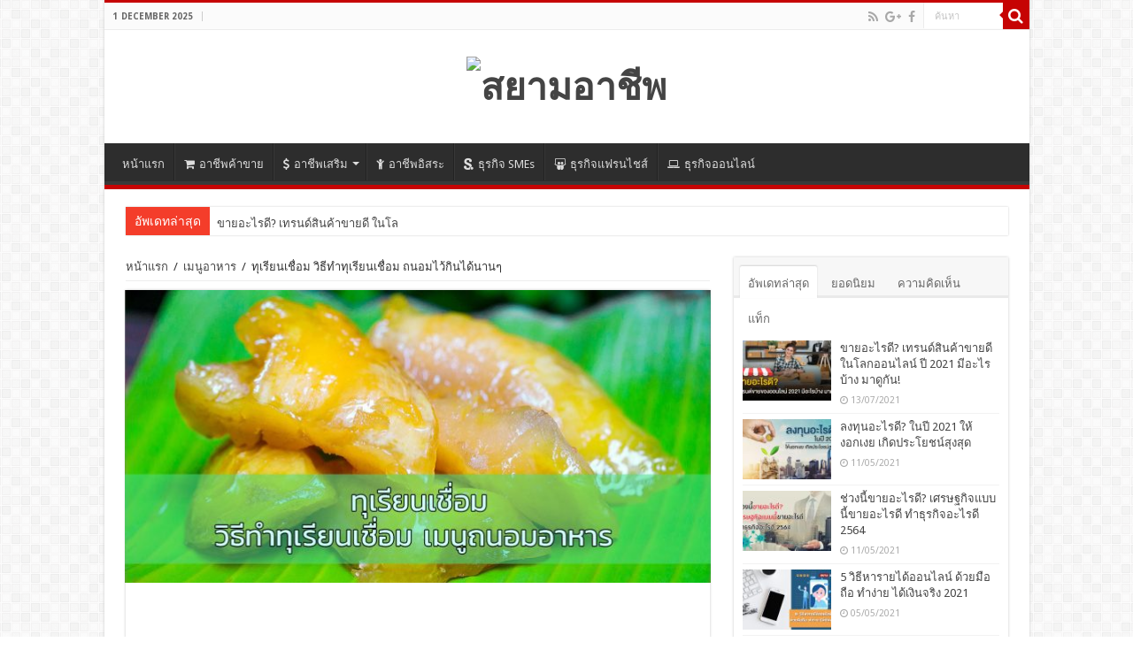

--- FILE ---
content_type: text/html; charset=UTF-8
request_url: https://www.siamarcheep.com/%E0%B8%97%E0%B8%B8%E0%B9%80%E0%B8%A3%E0%B8%B5%E0%B8%A2%E0%B8%99%E0%B9%80%E0%B8%8A%E0%B8%B7%E0%B9%88%E0%B8%AD%E0%B8%A1-%E0%B8%A7%E0%B8%B4%E0%B8%98%E0%B8%B5%E0%B8%97%E0%B8%B3%E0%B8%97%E0%B8%B8%E0%B9%80%E0%B8%A3%E0%B8%B5%E0%B8%A2%E0%B8%99%E0%B9%80%E0%B8%8A%E0%B8%B7%E0%B9%88%E0%B8%AD%E0%B8%A1-%E0%B8%96%E0%B8%99%E0%B8%AD%E0%B8%A1%E0%B8%97%E0%B8%B8%E0%B9%80%E0%B8%A3%E0%B8%B5%E0%B8%A2%E0%B8%99.html
body_size: 24636
content:
<!DOCTYPE html>
<html lang="en-US" prefix="og: http://ogp.me/ns#">
<head>
<meta charset="UTF-8" />
<meta property="fb:pages" content="112454459088674" />
<link rel="profile" href="https://gmpg.org/xfn/11" />
<link rel="pingback" href="https://www.siamarcheep.com/xmlrpc.php" />
<link href='https://fonts.googleapis.com/css?family=Kanit&subset=thai,latin' rel='stylesheet' type='text/css'>
<title>ทุเรียนเชื่อม วิธีทำทุเรียนเชื่อม ถนอมไว้กินได้นานๆ</title>
<meta property="og:title" content="ทุเรียนเชื่อม วิธีทำทุเรียนเชื่อม ถนอมไว้กินได้นานๆ - สยามอาชีพ"/>
<meta property="og:type" content="article"/>
<meta property="og:description" content="สำหรับวันนี้ สยามอาชีพ.คอม ของแนะนำเมนู “ทุเรียนเชื่อม” เข้าสู่ฤดูกาลผลไม้ไทยแน่นอนทุเรียนคือ 1 ในผล"/>
<meta property="og:url" content="https://www.siamarcheep.com/%e0%b8%97%e0%b8%b8%e0%b9%80%e0%b8%a3%e0%b8%b5%e0%b8%a2%e0%b8%99%e0%b9%80%e0%b8%8a%e0%b8%b7%e0%b9%88%e0%b8%ad%e0%b8%a1-%e0%b8%a7%e0%b8%b4%e0%b8%98%e0%b8%b5%e0%b8%97%e0%b8%b3%e0%b8%97%e0%b8%b8%e0%b9%80%e0%b8%a3%e0%b8%b5%e0%b8%a2%e0%b8%99%e0%b9%80%e0%b8%8a%e0%b8%b7%e0%b9%88%e0%b8%ad%e0%b8%a1-%e0%b8%96%e0%b8%99%e0%b8%ad%e0%b8%a1%e0%b8%97%e0%b8%b8%e0%b9%80%e0%b8%a3%e0%b8%b5%e0%b8%a2%e0%b8%99.html"/>
<meta property="og:site_name" content="สยามอาชีพ"/>
<meta property="og:image" content="https://www.siamarcheep.com/wp-content/uploads/siamarcheep-28-7-2559-1-1-660x330.jpg" />
<meta name='robots' content='max-image-preview:large' />
	<style>img:is([sizes="auto" i], [sizes^="auto," i]) { contain-intrinsic-size: 3000px 1500px }</style>
	
<!-- This site is optimized with the Yoast SEO plugin v13.4.1 - https://yoast.com/wordpress/plugins/seo/ -->
<meta name="robots" content="max-snippet:-1, max-image-preview:large, max-video-preview:-1"/>
<link rel="canonical" href="https://www.siamarcheep.com/ทุเรียนเชื่อม-วิธีทำทุเรียนเชื่อม-ถนอมทุเรียน.html" />
<meta property="og:locale" content="en_US" />
<meta property="og:type" content="article" />
<meta property="og:title" content="ทุเรียนเชื่อม วิธีทำทุเรียนเชื่อม ถนอมไว้กินได้นานๆ" />
<meta property="og:description" content="FacebookTwitterLineสำหรับวันนี้ สยามอาชีพ.คอม ของแนะนำเมนู “ทุเรียนเชื่อม” เข้าสู่ฤดูกาลผลไม้ไทยแน่นอนทุเรียนคือ 1 ในผลไม้ที่เป็นที่นิยมมากที่สุด แต่มีเพียง 1 ฤดูกาลต่อปีเท่านั้นที่ออกลูกออกผลมาให้ได้ทานกัน แต่ปัญหาก็เกิดเมื่อซื้อทุเรียนมาแต่ทุเรียนยังไม่สุกจะกินก็ไม่อร่อยจะทิ้งก็เสียดาย วันนี้เราได้นำวิธีการที่จะทำให้ทุเรียนเหล่านั้นทานได้และอร่อยไปอีกแบบอีกด้วย หรือว่าใครที่อยากแปรรูปหรือถนอมอาหาร ให้สามารถเก็บไว้ทานได้นานๆ วิธีนี้เหมาะมากบอกเลย วัตถุดิบ ทุเรียน ปอกแล้วหั่นเป็นชิ้น 1 กิโลกรัม น้ำตาลทราย 600 กรัม น้ำเปล่า 1000 มล. และให้เตรียมน้ำเปล่าไว้ค่อยเติมเรื่อยๆ น้ำปูนใส น้ำมะนาว 1 ช้อนชา (เพื่อให้เนื้อทุเรียนเป็นเงาสวยงานน่าทาน) วิธีทำ เลือกเนื้อทุเรียนที่สุกประมาณ 80% ปอกเปลือกแกะเอาเม็ดออกให้เรียบร้อย จากนั้นนำเนื้อทุเรียนมาหั่นเอาตรงสีขาวๆ ออกให้เหลือแต่เนื้อสีเหลือง นำเนื้อทุเรียนไปแช่น้ำปูนใส 30 นาที จากนั้นนำไปล้างให้สะอาด ทิ้งไว้ให้สะเด็ดน้ำ เทน้ำสะอาดใส่ในภาชนะและใส่น้ำตาลลงไปนำไปตั้งไฟ เคี่ยวไปซักพักให้น้ำเดือดจนน้ำตาลละลาย แล้วใส่เนื้อทุเรียนลงไป ปล่อยให้น้ำเดือดซักพัก แล้วใส่น้ำมะนาวลงไป รอต่อไปเรื่อยๆ ถ้าน้ำแห้งค่อยๆ เติมน้ำสะอาดลงไปทีละนิด (ระวังไหม้) จนเนื้อทุเรียนมีความฉ่ำ จากนั้นปิดไฟ ทิ้งไว้ 6 &hellip;" />
<meta property="og:url" content="https://www.siamarcheep.com/ทุเรียนเชื่อม-วิธีทำทุเรียนเชื่อม-ถนอมทุเรียน.html" />
<meta property="og:site_name" content="สยามอาชีพ" />
<meta property="article:tag" content="กินอะไรดี" />
<meta property="article:tag" content="ขายของกินอะไรดี" />
<meta property="article:tag" content="ทํามาหากิน" />
<meta property="article:tag" content="ทํามาหากินอะไรดี" />
<meta property="article:tag" content="วันนี้กินอะไรดี" />
<meta property="article:tag" content="สูตรอาหารไทย" />
<meta property="article:tag" content="อาหารการกิน" />
<meta property="article:tag" content="อาหารทำเงิน" />
<meta property="article:tag" content="อาหารพารวย" />
<meta property="article:tag" content="อาหารสร้างเงิน" />
<meta property="article:tag" content="เมนูวันนี้" />
<meta property="article:tag" content="เมนูเด็ด" />
<meta property="article:section" content="เมนูอาหาร" />
<meta property="article:published_time" content="2016-07-28T15:18:24+00:00" />
<meta property="og:image" content="https://www.siamarcheep.com/wp-content/uploads/siamarcheep-28-7-2559-1-1.jpg" />
<meta property="og:image:secure_url" content="https://www.siamarcheep.com/wp-content/uploads/siamarcheep-28-7-2559-1-1.jpg" />
<meta property="og:image:width" content="1202" />
<meta property="og:image:height" content="802" />
<script type='application/ld+json' class='yoast-schema-graph yoast-schema-graph--main'>{"@context":"https://schema.org","@graph":[{"@type":"WebSite","@id":"https://www.siamarcheep.com/#website","url":"https://www.siamarcheep.com/","name":"\u0e2a\u0e22\u0e32\u0e21\u0e2d\u0e32\u0e0a\u0e35\u0e1e","inLanguage":"en-US","publisher":{"@id":"https://www.siamarcheep.com/#/schema/person/"},"potentialAction":[{"@type":"SearchAction","target":"https://www.siamarcheep.com/?s={search_term_string}","query-input":"required name=search_term_string"}]},{"@type":"ImageObject","@id":"https://www.siamarcheep.com/%e0%b8%97%e0%b8%b8%e0%b9%80%e0%b8%a3%e0%b8%b5%e0%b8%a2%e0%b8%99%e0%b9%80%e0%b8%8a%e0%b8%b7%e0%b9%88%e0%b8%ad%e0%b8%a1-%e0%b8%a7%e0%b8%b4%e0%b8%98%e0%b8%b5%e0%b8%97%e0%b8%b3%e0%b8%97%e0%b8%b8%e0%b9%80%e0%b8%a3%e0%b8%b5%e0%b8%a2%e0%b8%99%e0%b9%80%e0%b8%8a%e0%b8%b7%e0%b9%88%e0%b8%ad%e0%b8%a1-%e0%b8%96%e0%b8%99%e0%b8%ad%e0%b8%a1%e0%b8%97%e0%b8%b8%e0%b9%80%e0%b8%a3%e0%b8%b5%e0%b8%a2%e0%b8%99.html#primaryimage","inLanguage":"en-US","url":"https://www.siamarcheep.com/wp-content/uploads/siamarcheep-28-7-2559-1-1.jpg","width":1202,"height":802},{"@type":"WebPage","@id":"https://www.siamarcheep.com/%e0%b8%97%e0%b8%b8%e0%b9%80%e0%b8%a3%e0%b8%b5%e0%b8%a2%e0%b8%99%e0%b9%80%e0%b8%8a%e0%b8%b7%e0%b9%88%e0%b8%ad%e0%b8%a1-%e0%b8%a7%e0%b8%b4%e0%b8%98%e0%b8%b5%e0%b8%97%e0%b8%b3%e0%b8%97%e0%b8%b8%e0%b9%80%e0%b8%a3%e0%b8%b5%e0%b8%a2%e0%b8%99%e0%b9%80%e0%b8%8a%e0%b8%b7%e0%b9%88%e0%b8%ad%e0%b8%a1-%e0%b8%96%e0%b8%99%e0%b8%ad%e0%b8%a1%e0%b8%97%e0%b8%b8%e0%b9%80%e0%b8%a3%e0%b8%b5%e0%b8%a2%e0%b8%99.html#webpage","url":"https://www.siamarcheep.com/%e0%b8%97%e0%b8%b8%e0%b9%80%e0%b8%a3%e0%b8%b5%e0%b8%a2%e0%b8%99%e0%b9%80%e0%b8%8a%e0%b8%b7%e0%b9%88%e0%b8%ad%e0%b8%a1-%e0%b8%a7%e0%b8%b4%e0%b8%98%e0%b8%b5%e0%b8%97%e0%b8%b3%e0%b8%97%e0%b8%b8%e0%b9%80%e0%b8%a3%e0%b8%b5%e0%b8%a2%e0%b8%99%e0%b9%80%e0%b8%8a%e0%b8%b7%e0%b9%88%e0%b8%ad%e0%b8%a1-%e0%b8%96%e0%b8%99%e0%b8%ad%e0%b8%a1%e0%b8%97%e0%b8%b8%e0%b9%80%e0%b8%a3%e0%b8%b5%e0%b8%a2%e0%b8%99.html","name":"\u0e17\u0e38\u0e40\u0e23\u0e35\u0e22\u0e19\u0e40\u0e0a\u0e37\u0e48\u0e2d\u0e21 \u0e27\u0e34\u0e18\u0e35\u0e17\u0e33\u0e17\u0e38\u0e40\u0e23\u0e35\u0e22\u0e19\u0e40\u0e0a\u0e37\u0e48\u0e2d\u0e21 \u0e16\u0e19\u0e2d\u0e21\u0e44\u0e27\u0e49\u0e01\u0e34\u0e19\u0e44\u0e14\u0e49\u0e19\u0e32\u0e19\u0e46","isPartOf":{"@id":"https://www.siamarcheep.com/#website"},"inLanguage":"en-US","primaryImageOfPage":{"@id":"https://www.siamarcheep.com/%e0%b8%97%e0%b8%b8%e0%b9%80%e0%b8%a3%e0%b8%b5%e0%b8%a2%e0%b8%99%e0%b9%80%e0%b8%8a%e0%b8%b7%e0%b9%88%e0%b8%ad%e0%b8%a1-%e0%b8%a7%e0%b8%b4%e0%b8%98%e0%b8%b5%e0%b8%97%e0%b8%b3%e0%b8%97%e0%b8%b8%e0%b9%80%e0%b8%a3%e0%b8%b5%e0%b8%a2%e0%b8%99%e0%b9%80%e0%b8%8a%e0%b8%b7%e0%b9%88%e0%b8%ad%e0%b8%a1-%e0%b8%96%e0%b8%99%e0%b8%ad%e0%b8%a1%e0%b8%97%e0%b8%b8%e0%b9%80%e0%b8%a3%e0%b8%b5%e0%b8%a2%e0%b8%99.html#primaryimage"},"datePublished":"2016-07-28T15:18:24+00:00","dateModified":"2016-07-28T15:18:24+00:00","breadcrumb":{"@id":"https://www.siamarcheep.com/%e0%b8%97%e0%b8%b8%e0%b9%80%e0%b8%a3%e0%b8%b5%e0%b8%a2%e0%b8%99%e0%b9%80%e0%b8%8a%e0%b8%b7%e0%b9%88%e0%b8%ad%e0%b8%a1-%e0%b8%a7%e0%b8%b4%e0%b8%98%e0%b8%b5%e0%b8%97%e0%b8%b3%e0%b8%97%e0%b8%b8%e0%b9%80%e0%b8%a3%e0%b8%b5%e0%b8%a2%e0%b8%99%e0%b9%80%e0%b8%8a%e0%b8%b7%e0%b9%88%e0%b8%ad%e0%b8%a1-%e0%b8%96%e0%b8%99%e0%b8%ad%e0%b8%a1%e0%b8%97%e0%b8%b8%e0%b9%80%e0%b8%a3%e0%b8%b5%e0%b8%a2%e0%b8%99.html#breadcrumb"},"potentialAction":[{"@type":"ReadAction","target":["https://www.siamarcheep.com/%e0%b8%97%e0%b8%b8%e0%b9%80%e0%b8%a3%e0%b8%b5%e0%b8%a2%e0%b8%99%e0%b9%80%e0%b8%8a%e0%b8%b7%e0%b9%88%e0%b8%ad%e0%b8%a1-%e0%b8%a7%e0%b8%b4%e0%b8%98%e0%b8%b5%e0%b8%97%e0%b8%b3%e0%b8%97%e0%b8%b8%e0%b9%80%e0%b8%a3%e0%b8%b5%e0%b8%a2%e0%b8%99%e0%b9%80%e0%b8%8a%e0%b8%b7%e0%b9%88%e0%b8%ad%e0%b8%a1-%e0%b8%96%e0%b8%99%e0%b8%ad%e0%b8%a1%e0%b8%97%e0%b8%b8%e0%b9%80%e0%b8%a3%e0%b8%b5%e0%b8%a2%e0%b8%99.html"]}]},{"@type":"BreadcrumbList","@id":"https://www.siamarcheep.com/%e0%b8%97%e0%b8%b8%e0%b9%80%e0%b8%a3%e0%b8%b5%e0%b8%a2%e0%b8%99%e0%b9%80%e0%b8%8a%e0%b8%b7%e0%b9%88%e0%b8%ad%e0%b8%a1-%e0%b8%a7%e0%b8%b4%e0%b8%98%e0%b8%b5%e0%b8%97%e0%b8%b3%e0%b8%97%e0%b8%b8%e0%b9%80%e0%b8%a3%e0%b8%b5%e0%b8%a2%e0%b8%99%e0%b9%80%e0%b8%8a%e0%b8%b7%e0%b9%88%e0%b8%ad%e0%b8%a1-%e0%b8%96%e0%b8%99%e0%b8%ad%e0%b8%a1%e0%b8%97%e0%b8%b8%e0%b9%80%e0%b8%a3%e0%b8%b5%e0%b8%a2%e0%b8%99.html#breadcrumb","itemListElement":[{"@type":"ListItem","position":1,"item":{"@type":"WebPage","@id":"https://www.siamarcheep.com/","url":"https://www.siamarcheep.com/","name":"\u0e2d\u0e32\u0e0a\u0e35\u0e1e\u0e40\u0e2a\u0e23\u0e34\u0e21"}},{"@type":"ListItem","position":2,"item":{"@type":"WebPage","@id":"https://www.siamarcheep.com/category/%e0%b8%81%e0%b8%b4%e0%b8%99%e0%b8%ad%e0%b8%b0%e0%b9%84%e0%b8%a3%e0%b8%94%e0%b8%b5-%e0%b9%80%e0%b8%a1%e0%b8%99%e0%b8%b9%e0%b8%ad%e0%b8%b2%e0%b8%ab%e0%b8%b2%e0%b8%a3-%e0%b8%aa%e0%b8%b9%e0%b8%95%e0%b8%a3%e0%b8%ad%e0%b8%b2%e0%b8%ab%e0%b8%b2%e0%b8%a3","url":"https://www.siamarcheep.com/category/%e0%b8%81%e0%b8%b4%e0%b8%99%e0%b8%ad%e0%b8%b0%e0%b9%84%e0%b8%a3%e0%b8%94%e0%b8%b5-%e0%b9%80%e0%b8%a1%e0%b8%99%e0%b8%b9%e0%b8%ad%e0%b8%b2%e0%b8%ab%e0%b8%b2%e0%b8%a3-%e0%b8%aa%e0%b8%b9%e0%b8%95%e0%b8%a3%e0%b8%ad%e0%b8%b2%e0%b8%ab%e0%b8%b2%e0%b8%a3","name":"\u0e40\u0e21\u0e19\u0e39\u0e2d\u0e32\u0e2b\u0e32\u0e23"}},{"@type":"ListItem","position":3,"item":{"@type":"WebPage","@id":"https://www.siamarcheep.com/%e0%b8%97%e0%b8%b8%e0%b9%80%e0%b8%a3%e0%b8%b5%e0%b8%a2%e0%b8%99%e0%b9%80%e0%b8%8a%e0%b8%b7%e0%b9%88%e0%b8%ad%e0%b8%a1-%e0%b8%a7%e0%b8%b4%e0%b8%98%e0%b8%b5%e0%b8%97%e0%b8%b3%e0%b8%97%e0%b8%b8%e0%b9%80%e0%b8%a3%e0%b8%b5%e0%b8%a2%e0%b8%99%e0%b9%80%e0%b8%8a%e0%b8%b7%e0%b9%88%e0%b8%ad%e0%b8%a1-%e0%b8%96%e0%b8%99%e0%b8%ad%e0%b8%a1%e0%b8%97%e0%b8%b8%e0%b9%80%e0%b8%a3%e0%b8%b5%e0%b8%a2%e0%b8%99.html","url":"https://www.siamarcheep.com/%e0%b8%97%e0%b8%b8%e0%b9%80%e0%b8%a3%e0%b8%b5%e0%b8%a2%e0%b8%99%e0%b9%80%e0%b8%8a%e0%b8%b7%e0%b9%88%e0%b8%ad%e0%b8%a1-%e0%b8%a7%e0%b8%b4%e0%b8%98%e0%b8%b5%e0%b8%97%e0%b8%b3%e0%b8%97%e0%b8%b8%e0%b9%80%e0%b8%a3%e0%b8%b5%e0%b8%a2%e0%b8%99%e0%b9%80%e0%b8%8a%e0%b8%b7%e0%b9%88%e0%b8%ad%e0%b8%a1-%e0%b8%96%e0%b8%99%e0%b8%ad%e0%b8%a1%e0%b8%97%e0%b8%b8%e0%b9%80%e0%b8%a3%e0%b8%b5%e0%b8%a2%e0%b8%99.html","name":"\u0e17\u0e38\u0e40\u0e23\u0e35\u0e22\u0e19\u0e40\u0e0a\u0e37\u0e48\u0e2d\u0e21 \u0e27\u0e34\u0e18\u0e35\u0e17\u0e33\u0e17\u0e38\u0e40\u0e23\u0e35\u0e22\u0e19\u0e40\u0e0a\u0e37\u0e48\u0e2d\u0e21 \u0e16\u0e19\u0e2d\u0e21\u0e44\u0e27\u0e49\u0e01\u0e34\u0e19\u0e44\u0e14\u0e49\u0e19\u0e32\u0e19\u0e46"}}]},{"@type":"Article","@id":"https://www.siamarcheep.com/%e0%b8%97%e0%b8%b8%e0%b9%80%e0%b8%a3%e0%b8%b5%e0%b8%a2%e0%b8%99%e0%b9%80%e0%b8%8a%e0%b8%b7%e0%b9%88%e0%b8%ad%e0%b8%a1-%e0%b8%a7%e0%b8%b4%e0%b8%98%e0%b8%b5%e0%b8%97%e0%b8%b3%e0%b8%97%e0%b8%b8%e0%b9%80%e0%b8%a3%e0%b8%b5%e0%b8%a2%e0%b8%99%e0%b9%80%e0%b8%8a%e0%b8%b7%e0%b9%88%e0%b8%ad%e0%b8%a1-%e0%b8%96%e0%b8%99%e0%b8%ad%e0%b8%a1%e0%b8%97%e0%b8%b8%e0%b9%80%e0%b8%a3%e0%b8%b5%e0%b8%a2%e0%b8%99.html#article","isPartOf":{"@id":"https://www.siamarcheep.com/%e0%b8%97%e0%b8%b8%e0%b9%80%e0%b8%a3%e0%b8%b5%e0%b8%a2%e0%b8%99%e0%b9%80%e0%b8%8a%e0%b8%b7%e0%b9%88%e0%b8%ad%e0%b8%a1-%e0%b8%a7%e0%b8%b4%e0%b8%98%e0%b8%b5%e0%b8%97%e0%b8%b3%e0%b8%97%e0%b8%b8%e0%b9%80%e0%b8%a3%e0%b8%b5%e0%b8%a2%e0%b8%99%e0%b9%80%e0%b8%8a%e0%b8%b7%e0%b9%88%e0%b8%ad%e0%b8%a1-%e0%b8%96%e0%b8%99%e0%b8%ad%e0%b8%a1%e0%b8%97%e0%b8%b8%e0%b9%80%e0%b8%a3%e0%b8%b5%e0%b8%a2%e0%b8%99.html#webpage"},"author":{"@id":"https://www.siamarcheep.com/#/schema/person/ccd49d2bcdb06b6e8ec2ba6f8e85e5d0"},"headline":"\u0e17\u0e38\u0e40\u0e23\u0e35\u0e22\u0e19\u0e40\u0e0a\u0e37\u0e48\u0e2d\u0e21 \u0e27\u0e34\u0e18\u0e35\u0e17\u0e33\u0e17\u0e38\u0e40\u0e23\u0e35\u0e22\u0e19\u0e40\u0e0a\u0e37\u0e48\u0e2d\u0e21 \u0e16\u0e19\u0e2d\u0e21\u0e44\u0e27\u0e49\u0e01\u0e34\u0e19\u0e44\u0e14\u0e49\u0e19\u0e32\u0e19\u0e46","datePublished":"2016-07-28T15:18:24+00:00","dateModified":"2016-07-28T15:18:24+00:00","commentCount":0,"mainEntityOfPage":{"@id":"https://www.siamarcheep.com/%e0%b8%97%e0%b8%b8%e0%b9%80%e0%b8%a3%e0%b8%b5%e0%b8%a2%e0%b8%99%e0%b9%80%e0%b8%8a%e0%b8%b7%e0%b9%88%e0%b8%ad%e0%b8%a1-%e0%b8%a7%e0%b8%b4%e0%b8%98%e0%b8%b5%e0%b8%97%e0%b8%b3%e0%b8%97%e0%b8%b8%e0%b9%80%e0%b8%a3%e0%b8%b5%e0%b8%a2%e0%b8%99%e0%b9%80%e0%b8%8a%e0%b8%b7%e0%b9%88%e0%b8%ad%e0%b8%a1-%e0%b8%96%e0%b8%99%e0%b8%ad%e0%b8%a1%e0%b8%97%e0%b8%b8%e0%b9%80%e0%b8%a3%e0%b8%b5%e0%b8%a2%e0%b8%99.html#webpage"},"publisher":{"@id":"https://www.siamarcheep.com/#/schema/person/"},"image":{"@id":"https://www.siamarcheep.com/%e0%b8%97%e0%b8%b8%e0%b9%80%e0%b8%a3%e0%b8%b5%e0%b8%a2%e0%b8%99%e0%b9%80%e0%b8%8a%e0%b8%b7%e0%b9%88%e0%b8%ad%e0%b8%a1-%e0%b8%a7%e0%b8%b4%e0%b8%98%e0%b8%b5%e0%b8%97%e0%b8%b3%e0%b8%97%e0%b8%b8%e0%b9%80%e0%b8%a3%e0%b8%b5%e0%b8%a2%e0%b8%99%e0%b9%80%e0%b8%8a%e0%b8%b7%e0%b9%88%e0%b8%ad%e0%b8%a1-%e0%b8%96%e0%b8%99%e0%b8%ad%e0%b8%a1%e0%b8%97%e0%b8%b8%e0%b9%80%e0%b8%a3%e0%b8%b5%e0%b8%a2%e0%b8%99.html#primaryimage"},"keywords":"\u0e01\u0e34\u0e19\u0e2d\u0e30\u0e44\u0e23\u0e14\u0e35,\u0e02\u0e32\u0e22\u0e02\u0e2d\u0e07\u0e01\u0e34\u0e19\u0e2d\u0e30\u0e44\u0e23\u0e14\u0e35,\u0e17\u0e4d\u0e32\u0e21\u0e32\u0e2b\u0e32\u0e01\u0e34\u0e19,\u0e17\u0e4d\u0e32\u0e21\u0e32\u0e2b\u0e32\u0e01\u0e34\u0e19\u0e2d\u0e30\u0e44\u0e23\u0e14\u0e35,\u0e27\u0e31\u0e19\u0e19\u0e35\u0e49\u0e01\u0e34\u0e19\u0e2d\u0e30\u0e44\u0e23\u0e14\u0e35,\u0e2a\u0e39\u0e15\u0e23\u0e2d\u0e32\u0e2b\u0e32\u0e23\u0e44\u0e17\u0e22,\u0e2d\u0e32\u0e2b\u0e32\u0e23\u0e01\u0e32\u0e23\u0e01\u0e34\u0e19,\u0e2d\u0e32\u0e2b\u0e32\u0e23\u0e17\u0e33\u0e40\u0e07\u0e34\u0e19,\u0e2d\u0e32\u0e2b\u0e32\u0e23\u0e1e\u0e32\u0e23\u0e27\u0e22,\u0e2d\u0e32\u0e2b\u0e32\u0e23\u0e2a\u0e23\u0e49\u0e32\u0e07\u0e40\u0e07\u0e34\u0e19,\u0e40\u0e21\u0e19\u0e39\u0e27\u0e31\u0e19\u0e19\u0e35\u0e49,\u0e40\u0e21\u0e19\u0e39\u0e40\u0e14\u0e47\u0e14","articleSection":"\u0e40\u0e21\u0e19\u0e39\u0e2d\u0e32\u0e2b\u0e32\u0e23","inLanguage":"en-US","potentialAction":[{"@type":"CommentAction","name":"Comment","target":["https://www.siamarcheep.com/%e0%b8%97%e0%b8%b8%e0%b9%80%e0%b8%a3%e0%b8%b5%e0%b8%a2%e0%b8%99%e0%b9%80%e0%b8%8a%e0%b8%b7%e0%b9%88%e0%b8%ad%e0%b8%a1-%e0%b8%a7%e0%b8%b4%e0%b8%98%e0%b8%b5%e0%b8%97%e0%b8%b3%e0%b8%97%e0%b8%b8%e0%b9%80%e0%b8%a3%e0%b8%b5%e0%b8%a2%e0%b8%99%e0%b9%80%e0%b8%8a%e0%b8%b7%e0%b9%88%e0%b8%ad%e0%b8%a1-%e0%b8%96%e0%b8%99%e0%b8%ad%e0%b8%a1%e0%b8%97%e0%b8%b8%e0%b9%80%e0%b8%a3%e0%b8%b5%e0%b8%a2%e0%b8%99.html#respond"]}]},{"@type":["Person"],"@id":"https://www.siamarcheep.com/#/schema/person/ccd49d2bcdb06b6e8ec2ba6f8e85e5d0","name":"Admin","image":{"@type":"ImageObject","@id":"https://www.siamarcheep.com/#authorlogo","inLanguage":"en-US","url":"https://secure.gravatar.com/avatar/3ad16bd95844fc52e1206ff4ce30acf57331d9c601a62d9d8a10228611e4b8c4?s=96&d=mm&r=g","caption":"Admin"},"description":"\"\u0e2a\u0e22\u0e32\u0e21\u0e2d\u0e32\u0e0a\u0e35\u0e1e\" \u0e2d\u0e32\u0e0a\u0e35\u0e1e\u0e40\u0e2a\u0e23\u0e34\u0e21 \u0e2a\u0e23\u0e49\u0e32\u0e07\u0e2d\u0e32\u0e0a\u0e35\u0e1e \u0e2a\u0e23\u0e49\u0e32\u0e07\u0e23\u0e32\u0e22\u0e44\u0e14\u0e49","sameAs":[]}]}</script>
<!-- / Yoast SEO plugin. -->

<link rel='dns-prefetch' href='//fonts.googleapis.com' />
<link rel="alternate" type="application/rss+xml" title="สยามอาชีพ &raquo; Feed" href="https://www.siamarcheep.com/feed" />
<link rel="alternate" type="application/rss+xml" title="สยามอาชีพ &raquo; Comments Feed" href="https://www.siamarcheep.com/comments/feed" />
<link rel="alternate" type="application/rss+xml" title="สยามอาชีพ &raquo; ทุเรียนเชื่อม วิธีทำทุเรียนเชื่อม ถนอมไว้กินได้นานๆ Comments Feed" href="https://www.siamarcheep.com/%e0%b8%97%e0%b8%b8%e0%b9%80%e0%b8%a3%e0%b8%b5%e0%b8%a2%e0%b8%99%e0%b9%80%e0%b8%8a%e0%b8%b7%e0%b9%88%e0%b8%ad%e0%b8%a1-%e0%b8%a7%e0%b8%b4%e0%b8%98%e0%b8%b5%e0%b8%97%e0%b8%b3%e0%b8%97%e0%b8%b8%e0%b9%80%e0%b8%a3%e0%b8%b5%e0%b8%a2%e0%b8%99%e0%b9%80%e0%b8%8a%e0%b8%b7%e0%b9%88%e0%b8%ad%e0%b8%a1-%e0%b8%96%e0%b8%99%e0%b8%ad%e0%b8%a1%e0%b8%97%e0%b8%b8%e0%b9%80%e0%b8%a3%e0%b8%b5%e0%b8%a2%e0%b8%99.html/feed" />
<script type="text/javascript">
/* <![CDATA[ */
window._wpemojiSettings = {"baseUrl":"https:\/\/s.w.org\/images\/core\/emoji\/16.0.1\/72x72\/","ext":".png","svgUrl":"https:\/\/s.w.org\/images\/core\/emoji\/16.0.1\/svg\/","svgExt":".svg","source":{"concatemoji":"https:\/\/www.siamarcheep.com\/wp-includes\/js\/wp-emoji-release.min.js"}};
/*! This file is auto-generated */
!function(s,n){var o,i,e;function c(e){try{var t={supportTests:e,timestamp:(new Date).valueOf()};sessionStorage.setItem(o,JSON.stringify(t))}catch(e){}}function p(e,t,n){e.clearRect(0,0,e.canvas.width,e.canvas.height),e.fillText(t,0,0);var t=new Uint32Array(e.getImageData(0,0,e.canvas.width,e.canvas.height).data),a=(e.clearRect(0,0,e.canvas.width,e.canvas.height),e.fillText(n,0,0),new Uint32Array(e.getImageData(0,0,e.canvas.width,e.canvas.height).data));return t.every(function(e,t){return e===a[t]})}function u(e,t){e.clearRect(0,0,e.canvas.width,e.canvas.height),e.fillText(t,0,0);for(var n=e.getImageData(16,16,1,1),a=0;a<n.data.length;a++)if(0!==n.data[a])return!1;return!0}function f(e,t,n,a){switch(t){case"flag":return n(e,"\ud83c\udff3\ufe0f\u200d\u26a7\ufe0f","\ud83c\udff3\ufe0f\u200b\u26a7\ufe0f")?!1:!n(e,"\ud83c\udde8\ud83c\uddf6","\ud83c\udde8\u200b\ud83c\uddf6")&&!n(e,"\ud83c\udff4\udb40\udc67\udb40\udc62\udb40\udc65\udb40\udc6e\udb40\udc67\udb40\udc7f","\ud83c\udff4\u200b\udb40\udc67\u200b\udb40\udc62\u200b\udb40\udc65\u200b\udb40\udc6e\u200b\udb40\udc67\u200b\udb40\udc7f");case"emoji":return!a(e,"\ud83e\udedf")}return!1}function g(e,t,n,a){var r="undefined"!=typeof WorkerGlobalScope&&self instanceof WorkerGlobalScope?new OffscreenCanvas(300,150):s.createElement("canvas"),o=r.getContext("2d",{willReadFrequently:!0}),i=(o.textBaseline="top",o.font="600 32px Arial",{});return e.forEach(function(e){i[e]=t(o,e,n,a)}),i}function t(e){var t=s.createElement("script");t.src=e,t.defer=!0,s.head.appendChild(t)}"undefined"!=typeof Promise&&(o="wpEmojiSettingsSupports",i=["flag","emoji"],n.supports={everything:!0,everythingExceptFlag:!0},e=new Promise(function(e){s.addEventListener("DOMContentLoaded",e,{once:!0})}),new Promise(function(t){var n=function(){try{var e=JSON.parse(sessionStorage.getItem(o));if("object"==typeof e&&"number"==typeof e.timestamp&&(new Date).valueOf()<e.timestamp+604800&&"object"==typeof e.supportTests)return e.supportTests}catch(e){}return null}();if(!n){if("undefined"!=typeof Worker&&"undefined"!=typeof OffscreenCanvas&&"undefined"!=typeof URL&&URL.createObjectURL&&"undefined"!=typeof Blob)try{var e="postMessage("+g.toString()+"("+[JSON.stringify(i),f.toString(),p.toString(),u.toString()].join(",")+"));",a=new Blob([e],{type:"text/javascript"}),r=new Worker(URL.createObjectURL(a),{name:"wpTestEmojiSupports"});return void(r.onmessage=function(e){c(n=e.data),r.terminate(),t(n)})}catch(e){}c(n=g(i,f,p,u))}t(n)}).then(function(e){for(var t in e)n.supports[t]=e[t],n.supports.everything=n.supports.everything&&n.supports[t],"flag"!==t&&(n.supports.everythingExceptFlag=n.supports.everythingExceptFlag&&n.supports[t]);n.supports.everythingExceptFlag=n.supports.everythingExceptFlag&&!n.supports.flag,n.DOMReady=!1,n.readyCallback=function(){n.DOMReady=!0}}).then(function(){return e}).then(function(){var e;n.supports.everything||(n.readyCallback(),(e=n.source||{}).concatemoji?t(e.concatemoji):e.wpemoji&&e.twemoji&&(t(e.twemoji),t(e.wpemoji)))}))}((window,document),window._wpemojiSettings);
/* ]]> */
</script>
<style id='wp-emoji-styles-inline-css' type='text/css'>

	img.wp-smiley, img.emoji {
		display: inline !important;
		border: none !important;
		box-shadow: none !important;
		height: 1em !important;
		width: 1em !important;
		margin: 0 0.07em !important;
		vertical-align: -0.1em !important;
		background: none !important;
		padding: 0 !important;
	}
</style>
<link rel='stylesheet' id='wp-block-library-css' href='https://www.siamarcheep.com/wp-includes/css/dist/block-library/style.min.css' type='text/css' media='all' />
<style id='classic-theme-styles-inline-css' type='text/css'>
/*! This file is auto-generated */
.wp-block-button__link{color:#fff;background-color:#32373c;border-radius:9999px;box-shadow:none;text-decoration:none;padding:calc(.667em + 2px) calc(1.333em + 2px);font-size:1.125em}.wp-block-file__button{background:#32373c;color:#fff;text-decoration:none}
</style>
<style id='global-styles-inline-css' type='text/css'>
:root{--wp--preset--aspect-ratio--square: 1;--wp--preset--aspect-ratio--4-3: 4/3;--wp--preset--aspect-ratio--3-4: 3/4;--wp--preset--aspect-ratio--3-2: 3/2;--wp--preset--aspect-ratio--2-3: 2/3;--wp--preset--aspect-ratio--16-9: 16/9;--wp--preset--aspect-ratio--9-16: 9/16;--wp--preset--color--black: #000000;--wp--preset--color--cyan-bluish-gray: #abb8c3;--wp--preset--color--white: #ffffff;--wp--preset--color--pale-pink: #f78da7;--wp--preset--color--vivid-red: #cf2e2e;--wp--preset--color--luminous-vivid-orange: #ff6900;--wp--preset--color--luminous-vivid-amber: #fcb900;--wp--preset--color--light-green-cyan: #7bdcb5;--wp--preset--color--vivid-green-cyan: #00d084;--wp--preset--color--pale-cyan-blue: #8ed1fc;--wp--preset--color--vivid-cyan-blue: #0693e3;--wp--preset--color--vivid-purple: #9b51e0;--wp--preset--gradient--vivid-cyan-blue-to-vivid-purple: linear-gradient(135deg,rgba(6,147,227,1) 0%,rgb(155,81,224) 100%);--wp--preset--gradient--light-green-cyan-to-vivid-green-cyan: linear-gradient(135deg,rgb(122,220,180) 0%,rgb(0,208,130) 100%);--wp--preset--gradient--luminous-vivid-amber-to-luminous-vivid-orange: linear-gradient(135deg,rgba(252,185,0,1) 0%,rgba(255,105,0,1) 100%);--wp--preset--gradient--luminous-vivid-orange-to-vivid-red: linear-gradient(135deg,rgba(255,105,0,1) 0%,rgb(207,46,46) 100%);--wp--preset--gradient--very-light-gray-to-cyan-bluish-gray: linear-gradient(135deg,rgb(238,238,238) 0%,rgb(169,184,195) 100%);--wp--preset--gradient--cool-to-warm-spectrum: linear-gradient(135deg,rgb(74,234,220) 0%,rgb(151,120,209) 20%,rgb(207,42,186) 40%,rgb(238,44,130) 60%,rgb(251,105,98) 80%,rgb(254,248,76) 100%);--wp--preset--gradient--blush-light-purple: linear-gradient(135deg,rgb(255,206,236) 0%,rgb(152,150,240) 100%);--wp--preset--gradient--blush-bordeaux: linear-gradient(135deg,rgb(254,205,165) 0%,rgb(254,45,45) 50%,rgb(107,0,62) 100%);--wp--preset--gradient--luminous-dusk: linear-gradient(135deg,rgb(255,203,112) 0%,rgb(199,81,192) 50%,rgb(65,88,208) 100%);--wp--preset--gradient--pale-ocean: linear-gradient(135deg,rgb(255,245,203) 0%,rgb(182,227,212) 50%,rgb(51,167,181) 100%);--wp--preset--gradient--electric-grass: linear-gradient(135deg,rgb(202,248,128) 0%,rgb(113,206,126) 100%);--wp--preset--gradient--midnight: linear-gradient(135deg,rgb(2,3,129) 0%,rgb(40,116,252) 100%);--wp--preset--font-size--small: 13px;--wp--preset--font-size--medium: 20px;--wp--preset--font-size--large: 36px;--wp--preset--font-size--x-large: 42px;--wp--preset--spacing--20: 0.44rem;--wp--preset--spacing--30: 0.67rem;--wp--preset--spacing--40: 1rem;--wp--preset--spacing--50: 1.5rem;--wp--preset--spacing--60: 2.25rem;--wp--preset--spacing--70: 3.38rem;--wp--preset--spacing--80: 5.06rem;--wp--preset--shadow--natural: 6px 6px 9px rgba(0, 0, 0, 0.2);--wp--preset--shadow--deep: 12px 12px 50px rgba(0, 0, 0, 0.4);--wp--preset--shadow--sharp: 6px 6px 0px rgba(0, 0, 0, 0.2);--wp--preset--shadow--outlined: 6px 6px 0px -3px rgba(255, 255, 255, 1), 6px 6px rgba(0, 0, 0, 1);--wp--preset--shadow--crisp: 6px 6px 0px rgba(0, 0, 0, 1);}:where(.is-layout-flex){gap: 0.5em;}:where(.is-layout-grid){gap: 0.5em;}body .is-layout-flex{display: flex;}.is-layout-flex{flex-wrap: wrap;align-items: center;}.is-layout-flex > :is(*, div){margin: 0;}body .is-layout-grid{display: grid;}.is-layout-grid > :is(*, div){margin: 0;}:where(.wp-block-columns.is-layout-flex){gap: 2em;}:where(.wp-block-columns.is-layout-grid){gap: 2em;}:where(.wp-block-post-template.is-layout-flex){gap: 1.25em;}:where(.wp-block-post-template.is-layout-grid){gap: 1.25em;}.has-black-color{color: var(--wp--preset--color--black) !important;}.has-cyan-bluish-gray-color{color: var(--wp--preset--color--cyan-bluish-gray) !important;}.has-white-color{color: var(--wp--preset--color--white) !important;}.has-pale-pink-color{color: var(--wp--preset--color--pale-pink) !important;}.has-vivid-red-color{color: var(--wp--preset--color--vivid-red) !important;}.has-luminous-vivid-orange-color{color: var(--wp--preset--color--luminous-vivid-orange) !important;}.has-luminous-vivid-amber-color{color: var(--wp--preset--color--luminous-vivid-amber) !important;}.has-light-green-cyan-color{color: var(--wp--preset--color--light-green-cyan) !important;}.has-vivid-green-cyan-color{color: var(--wp--preset--color--vivid-green-cyan) !important;}.has-pale-cyan-blue-color{color: var(--wp--preset--color--pale-cyan-blue) !important;}.has-vivid-cyan-blue-color{color: var(--wp--preset--color--vivid-cyan-blue) !important;}.has-vivid-purple-color{color: var(--wp--preset--color--vivid-purple) !important;}.has-black-background-color{background-color: var(--wp--preset--color--black) !important;}.has-cyan-bluish-gray-background-color{background-color: var(--wp--preset--color--cyan-bluish-gray) !important;}.has-white-background-color{background-color: var(--wp--preset--color--white) !important;}.has-pale-pink-background-color{background-color: var(--wp--preset--color--pale-pink) !important;}.has-vivid-red-background-color{background-color: var(--wp--preset--color--vivid-red) !important;}.has-luminous-vivid-orange-background-color{background-color: var(--wp--preset--color--luminous-vivid-orange) !important;}.has-luminous-vivid-amber-background-color{background-color: var(--wp--preset--color--luminous-vivid-amber) !important;}.has-light-green-cyan-background-color{background-color: var(--wp--preset--color--light-green-cyan) !important;}.has-vivid-green-cyan-background-color{background-color: var(--wp--preset--color--vivid-green-cyan) !important;}.has-pale-cyan-blue-background-color{background-color: var(--wp--preset--color--pale-cyan-blue) !important;}.has-vivid-cyan-blue-background-color{background-color: var(--wp--preset--color--vivid-cyan-blue) !important;}.has-vivid-purple-background-color{background-color: var(--wp--preset--color--vivid-purple) !important;}.has-black-border-color{border-color: var(--wp--preset--color--black) !important;}.has-cyan-bluish-gray-border-color{border-color: var(--wp--preset--color--cyan-bluish-gray) !important;}.has-white-border-color{border-color: var(--wp--preset--color--white) !important;}.has-pale-pink-border-color{border-color: var(--wp--preset--color--pale-pink) !important;}.has-vivid-red-border-color{border-color: var(--wp--preset--color--vivid-red) !important;}.has-luminous-vivid-orange-border-color{border-color: var(--wp--preset--color--luminous-vivid-orange) !important;}.has-luminous-vivid-amber-border-color{border-color: var(--wp--preset--color--luminous-vivid-amber) !important;}.has-light-green-cyan-border-color{border-color: var(--wp--preset--color--light-green-cyan) !important;}.has-vivid-green-cyan-border-color{border-color: var(--wp--preset--color--vivid-green-cyan) !important;}.has-pale-cyan-blue-border-color{border-color: var(--wp--preset--color--pale-cyan-blue) !important;}.has-vivid-cyan-blue-border-color{border-color: var(--wp--preset--color--vivid-cyan-blue) !important;}.has-vivid-purple-border-color{border-color: var(--wp--preset--color--vivid-purple) !important;}.has-vivid-cyan-blue-to-vivid-purple-gradient-background{background: var(--wp--preset--gradient--vivid-cyan-blue-to-vivid-purple) !important;}.has-light-green-cyan-to-vivid-green-cyan-gradient-background{background: var(--wp--preset--gradient--light-green-cyan-to-vivid-green-cyan) !important;}.has-luminous-vivid-amber-to-luminous-vivid-orange-gradient-background{background: var(--wp--preset--gradient--luminous-vivid-amber-to-luminous-vivid-orange) !important;}.has-luminous-vivid-orange-to-vivid-red-gradient-background{background: var(--wp--preset--gradient--luminous-vivid-orange-to-vivid-red) !important;}.has-very-light-gray-to-cyan-bluish-gray-gradient-background{background: var(--wp--preset--gradient--very-light-gray-to-cyan-bluish-gray) !important;}.has-cool-to-warm-spectrum-gradient-background{background: var(--wp--preset--gradient--cool-to-warm-spectrum) !important;}.has-blush-light-purple-gradient-background{background: var(--wp--preset--gradient--blush-light-purple) !important;}.has-blush-bordeaux-gradient-background{background: var(--wp--preset--gradient--blush-bordeaux) !important;}.has-luminous-dusk-gradient-background{background: var(--wp--preset--gradient--luminous-dusk) !important;}.has-pale-ocean-gradient-background{background: var(--wp--preset--gradient--pale-ocean) !important;}.has-electric-grass-gradient-background{background: var(--wp--preset--gradient--electric-grass) !important;}.has-midnight-gradient-background{background: var(--wp--preset--gradient--midnight) !important;}.has-small-font-size{font-size: var(--wp--preset--font-size--small) !important;}.has-medium-font-size{font-size: var(--wp--preset--font-size--medium) !important;}.has-large-font-size{font-size: var(--wp--preset--font-size--large) !important;}.has-x-large-font-size{font-size: var(--wp--preset--font-size--x-large) !important;}
:where(.wp-block-post-template.is-layout-flex){gap: 1.25em;}:where(.wp-block-post-template.is-layout-grid){gap: 1.25em;}
:where(.wp-block-columns.is-layout-flex){gap: 2em;}:where(.wp-block-columns.is-layout-grid){gap: 2em;}
:root :where(.wp-block-pullquote){font-size: 1.5em;line-height: 1.6;}
</style>
<link rel='stylesheet' id='seed-social-css' href='https://www.siamarcheep.com/wp-content/plugins/seed-social/seed-social.css' type='text/css' media='all' />
<link rel='stylesheet' id='bg-shce-genericons-css' href='https://www.siamarcheep.com/wp-content/plugins/show-hidecollapse-expand/assets/css/genericons/genericons.css' type='text/css' media='all' />
<link rel='stylesheet' id='bg-show-hide-css' href='https://www.siamarcheep.com/wp-content/plugins/show-hidecollapse-expand/assets/css/bg-show-hide.css' type='text/css' media='all' />
<link rel='stylesheet' id='thai-gold-price-css' href='https://www.siamarcheep.com/wp-content/plugins/thai-gold-price/public/css/thai-gold-price-public.css' type='text/css' media='all' />
<link rel='stylesheet' id='ez-icomoon-css' href='https://www.siamarcheep.com/wp-content/plugins/easy-table-of-contents/vendor/icomoon/style.min.css' type='text/css' media='all' />
<link rel='stylesheet' id='ez-toc-css' href='https://www.siamarcheep.com/wp-content/plugins/easy-table-of-contents/assets/css/screen.min.css' type='text/css' media='all' />
<style id='ez-toc-inline-css' type='text/css'>
div#ez-toc-container p.ez-toc-title {font-size: 100%;}div#ez-toc-container p.ez-toc-title {font-weight: 500;}div#ez-toc-container ul li {font-size: 95%;}
</style>
<link rel='stylesheet' id='tie-style-css' href='https://www.siamarcheep.com/wp-content/themes/sahifa/style.css' type='text/css' media='all' />
<link rel='stylesheet' id='tie-ilightbox-skin-css' href='https://www.siamarcheep.com/wp-content/themes/sahifa/css/ilightbox/dark-skin/skin.css' type='text/css' media='all' />
<link rel='stylesheet' id='Droid+Sans-css' href='https://fonts.googleapis.com/css?family=Droid+Sans%3Aregular%2C700' type='text/css' media='all' />
<script>if (document.location.protocol != "https:") {document.location = document.URL.replace(/^http:/i, "https:");}</script><script type="text/javascript" src="https://www.siamarcheep.com/wp-includes/js/jquery/jquery.min.js" id="jquery-core-js"></script>
<script type="text/javascript" src="https://www.siamarcheep.com/wp-includes/js/jquery/jquery-migrate.min.js" id="jquery-migrate-js"></script>
<script type="text/javascript" src="https://www.siamarcheep.com/wp-content/plugins/thai-gold-price/public/js/thai-gold-price-public.js" id="thai-gold-price-js"></script>
<link rel="https://api.w.org/" href="https://www.siamarcheep.com/wp-json/" /><link rel="alternate" title="JSON" type="application/json" href="https://www.siamarcheep.com/wp-json/wp/v2/posts/5136" /><link rel="EditURI" type="application/rsd+xml" title="RSD" href="https://www.siamarcheep.com/xmlrpc.php?rsd" />

<link rel='shortlink' href='https://www.siamarcheep.com/?p=5136' />
<link rel="alternate" title="oEmbed (JSON)" type="application/json+oembed" href="https://www.siamarcheep.com/wp-json/oembed/1.0/embed?url=https%3A%2F%2Fwww.siamarcheep.com%2F%25e0%25b8%2597%25e0%25b8%25b8%25e0%25b9%2580%25e0%25b8%25a3%25e0%25b8%25b5%25e0%25b8%25a2%25e0%25b8%2599%25e0%25b9%2580%25e0%25b8%258a%25e0%25b8%25b7%25e0%25b9%2588%25e0%25b8%25ad%25e0%25b8%25a1-%25e0%25b8%25a7%25e0%25b8%25b4%25e0%25b8%2598%25e0%25b8%25b5%25e0%25b8%2597%25e0%25b8%25b3%25e0%25b8%2597%25e0%25b8%25b8%25e0%25b9%2580%25e0%25b8%25a3%25e0%25b8%25b5%25e0%25b8%25a2%25e0%25b8%2599%25e0%25b9%2580%25e0%25b8%258a%25e0%25b8%25b7%25e0%25b9%2588%25e0%25b8%25ad%25e0%25b8%25a1-%25e0%25b8%2596%25e0%25b8%2599%25e0%25b8%25ad%25e0%25b8%25a1%25e0%25b8%2597%25e0%25b8%25b8%25e0%25b9%2580%25e0%25b8%25a3%25e0%25b8%25b5%25e0%25b8%25a2%25e0%25b8%2599.html" />
<link rel="alternate" title="oEmbed (XML)" type="text/xml+oembed" href="https://www.siamarcheep.com/wp-json/oembed/1.0/embed?url=https%3A%2F%2Fwww.siamarcheep.com%2F%25e0%25b8%2597%25e0%25b8%25b8%25e0%25b9%2580%25e0%25b8%25a3%25e0%25b8%25b5%25e0%25b8%25a2%25e0%25b8%2599%25e0%25b9%2580%25e0%25b8%258a%25e0%25b8%25b7%25e0%25b9%2588%25e0%25b8%25ad%25e0%25b8%25a1-%25e0%25b8%25a7%25e0%25b8%25b4%25e0%25b8%2598%25e0%25b8%25b5%25e0%25b8%2597%25e0%25b8%25b3%25e0%25b8%2597%25e0%25b8%25b8%25e0%25b9%2580%25e0%25b8%25a3%25e0%25b8%25b5%25e0%25b8%25a2%25e0%25b8%2599%25e0%25b9%2580%25e0%25b8%258a%25e0%25b8%25b7%25e0%25b9%2588%25e0%25b8%25ad%25e0%25b8%25a1-%25e0%25b8%2596%25e0%25b8%2599%25e0%25b8%25ad%25e0%25b8%25a1%25e0%25b8%2597%25e0%25b8%25b8%25e0%25b9%2580%25e0%25b8%25a3%25e0%25b8%25b5%25e0%25b8%25a2%25e0%25b8%2599.html&#038;format=xml" />
<meta property="og:url" content="https://www.siamarcheep.com/%e0%b8%97%e0%b8%b8%e0%b9%80%e0%b8%a3%e0%b8%b5%e0%b8%a2%e0%b8%99%e0%b9%80%e0%b8%8a%e0%b8%b7%e0%b9%88%e0%b8%ad%e0%b8%a1-%e0%b8%a7%e0%b8%b4%e0%b8%98%e0%b8%b5%e0%b8%97%e0%b8%b3%e0%b8%97%e0%b8%b8%e0%b9%80%e0%b8%a3%e0%b8%b5%e0%b8%a2%e0%b8%99%e0%b9%80%e0%b8%8a%e0%b8%b7%e0%b9%88%e0%b8%ad%e0%b8%a1-%e0%b8%96%e0%b8%99%e0%b8%ad%e0%b8%a1%e0%b8%97%e0%b8%b8%e0%b9%80%e0%b8%a3%e0%b8%b5%e0%b8%a2%e0%b8%99" />
		<meta property="og:type" content="article" />
		<meta property="og:title" content="ทุเรียนเชื่อม วิธีทำทุเรียนเชื่อม ถนอมไว้กินได้นานๆ" />
		<meta property="og:description" content="" />
		<meta property="og:image" content="https://www.siamarcheep.com/wp-content/uploads/siamarcheep-28-7-2559-1-1.jpg" /><script type="text/javascript">
(function(url){
	if(/(?:Chrome\/26\.0\.1410\.63 Safari\/537\.31|WordfenceTestMonBot)/.test(navigator.userAgent)){ return; }
	var addEvent = function(evt, handler) {
		if (window.addEventListener) {
			document.addEventListener(evt, handler, false);
		} else if (window.attachEvent) {
			document.attachEvent('on' + evt, handler);
		}
	};
	var removeEvent = function(evt, handler) {
		if (window.removeEventListener) {
			document.removeEventListener(evt, handler, false);
		} else if (window.detachEvent) {
			document.detachEvent('on' + evt, handler);
		}
	};
	var evts = 'contextmenu dblclick drag dragend dragenter dragleave dragover dragstart drop keydown keypress keyup mousedown mousemove mouseout mouseover mouseup mousewheel scroll'.split(' ');
	var logHuman = function() {
		if (window.wfLogHumanRan) { return; }
		window.wfLogHumanRan = true;
		var wfscr = document.createElement('script');
		wfscr.type = 'text/javascript';
		wfscr.async = true;
		wfscr.src = url + '&r=' + Math.random();
		(document.getElementsByTagName('head')[0]||document.getElementsByTagName('body')[0]).appendChild(wfscr);
		for (var i = 0; i < evts.length; i++) {
			removeEvent(evts[i], logHuman);
		}
	};
	for (var i = 0; i < evts.length; i++) {
		addEvent(evts[i], logHuman);
	}
})('//www.siamarcheep.com/?wordfence_lh=1&hid=3FFF0F4406C6A61F4FFDD5C3E14EE4C7');
</script><link rel="shortcut icon" href="https://siamarcheep.com/wp-content/uploads/icon.png" title="Favicon" />	
<!--[if IE]>
<script type="text/javascript">jQuery(document).ready(function (){ jQuery(".menu-item").has("ul").children("a").attr("aria-haspopup", "true");});</script>
<![endif]-->	
<!--[if lt IE 9]>
<script src="https://www.siamarcheep.com/wp-content/themes/sahifa/js/html5.js"></script>
<script src="https://www.siamarcheep.com/wp-content/themes/sahifa/js/selectivizr-min.js"></script>
<![endif]-->
<!--[if IE 9]>
<link rel="stylesheet" type="text/css" media="all" href="https://www.siamarcheep.com/wp-content/themes/sahifa/css/ie9.css" />
<![endif]-->
<!--[if IE 8]>
<link rel="stylesheet" type="text/css" media="all" href="https://www.siamarcheep.com/wp-content/themes/sahifa/css/ie8.css" />
<![endif]-->
<!--[if IE 7]>
<link rel="stylesheet" type="text/css" media="all" href="https://www.siamarcheep.com/wp-content/themes/sahifa/css/ie7.css" />
<![endif]-->


<meta name="viewport" content="width=device-width, initial-scale=1.0" />
<link rel="apple-touch-icon-precomposed" sizes="144x144" href="https://siamarcheep.com/wp-content/uploads/icon.png" />
<link rel="apple-touch-icon-precomposed" sizes="120x120" href="https://siamarcheep.com/wp-content/uploads/icon.png" />
<link rel="apple-touch-icon-precomposed" sizes="72x72" href="https://siamarcheep.com/wp-content/uploads/icon.png" />
<link rel="apple-touch-icon-precomposed" href="https://siamarcheep.com/wp-content/uploads/icon.png" />

<script>
  (function(i,s,o,g,r,a,m){i['GoogleAnalyticsObject']=r;i[r]=i[r]||function(){
  (i[r].q=i[r].q||[]).push(arguments)},i[r].l=1*new Date();a=s.createElement(o),
  m=s.getElementsByTagName(o)[0];a.async=1;a.src=g;m.parentNode.insertBefore(a,m)
  })(window,document,'script','//www.google-analytics.com/analytics.js','ga');

  ga('create', 'UA-56476891-2', 'auto');
  ga('send', 'pageview');

</script>

<style type="text/css" media="screen"> 

.post-title{
	color :#de2616;
	font-weight: 100;
}

body.single .entry, body.page .entry{
	font-family: Verdana, Geneva, sans-serif;
	color :#56646F;
	font-size : 15px;
	font-weight: normal;
	font-style: normal;
}

#main-nav,
.cat-box-content,
#sidebar .widget-container,
.post-listing,
#commentform {
	border-bottom-color: #c60303;
}
	
.search-block .search-button,
#topcontrol,
#main-nav ul li.current-menu-item a,
#main-nav ul li.current-menu-item a:hover,
#main-nav ul li.current_page_parent a,
#main-nav ul li.current_page_parent a:hover,
#main-nav ul li.current-menu-parent a,
#main-nav ul li.current-menu-parent a:hover,
#main-nav ul li.current-page-ancestor a,
#main-nav ul li.current-page-ancestor a:hover,
.pagination span.current,
.share-post span.share-text,
.flex-control-paging li a.flex-active,
.ei-slider-thumbs li.ei-slider-element,
.review-percentage .review-item span span,
.review-final-score,
.button,
a.button,
a.more-link,
#main-content input[type="submit"],
.form-submit #submit,
#login-form .login-button,
.widget-feedburner .feedburner-subscribe,
input[type="submit"],
#buddypress button,
#buddypress a.button,
#buddypress input[type=submit],
#buddypress input[type=reset],
#buddypress ul.button-nav li a,
#buddypress div.generic-button a,
#buddypress .comment-reply-link,
#buddypress div.item-list-tabs ul li a span,
#buddypress div.item-list-tabs ul li.selected a,
#buddypress div.item-list-tabs ul li.current a,
#buddypress #members-directory-form div.item-list-tabs ul li.selected span,
#members-list-options a.selected,
#groups-list-options a.selected,
body.dark-skin #buddypress div.item-list-tabs ul li a span,
body.dark-skin #buddypress div.item-list-tabs ul li.selected a,
body.dark-skin #buddypress div.item-list-tabs ul li.current a,
body.dark-skin #members-list-options a.selected,
body.dark-skin #groups-list-options a.selected,
.search-block-large .search-button,
#featured-posts .flex-next:hover,
#featured-posts .flex-prev:hover,
a.tie-cart span.shooping-count,
.woocommerce span.onsale,
.woocommerce-page span.onsale ,
.woocommerce .widget_price_filter .ui-slider .ui-slider-handle,
.woocommerce-page .widget_price_filter .ui-slider .ui-slider-handle,
#check-also-close,
a.post-slideshow-next,
a.post-slideshow-prev,
.widget_price_filter .ui-slider .ui-slider-handle,
.quantity .minus:hover,
.quantity .plus:hover,
.mejs-container .mejs-controls .mejs-time-rail .mejs-time-current,
#reading-position-indicator  {
	background-color:#c60303;
}

::-webkit-scrollbar-thumb{
	background-color:#c60303 !important;
}
	
#theme-footer,
#theme-header,
.top-nav ul li.current-menu-item:before,
#main-nav .menu-sub-content ,
#main-nav ul ul,
#check-also-box { 
	border-top-color: #c60303;
}
	
.search-block:after {
	border-right-color:#c60303;
}

body.rtl .search-block:after {
	border-left-color:#c60303;
}

#main-nav ul > li.menu-item-has-children:hover > a:after,
#main-nav ul > li.mega-menu:hover > a:after {
	border-color:transparent transparent #c60303;
}
	
.widget.timeline-posts li a:hover,
.widget.timeline-posts li a:hover span.tie-date {
	color: #c60303;
}

.widget.timeline-posts li a:hover span.tie-date:before {
	background: #c60303;
	border-color: #c60303;
}

#order_review,
#order_review_heading {
	border-color: #c60303;
}


body{
				background-attachment:fixed !important; 
	background-position:center top !important; 
}
	
body.single .post .entry a:hover, body.page .post .entry a:hover {
	color: #f2882c;
}
		
a.shortc-button.medium {
height: inherit;
line-height: inherit;
}
a.shortc-button {
margin: 0 3px;
}
#theme-footer a {
font-size: 13px;
}
.breaking-news span.breaking-news-title {
padding: 5px 10px 0;
font-size: 14px;
}

.image-bg-custom1 {
    background-image: url(https://siamarcheep.com/wp-content/uploads/pexels-photo-439862.jpg);
    background-repeat: no-repeat;
    background-position: center left;
    height: 100%;
    left: 0;
    position: absolute;
    top: 0;
    width: 100%;
    z-index: -1;
}

.image-bg-custom2 {
    background-image: url(https://siamarcheep.com/wp-content/uploads/pexels-photo-439862.jpeg);
    background-repeat: no-repeat;
    background-position: center right;
    height: 100%;
    right: 0;
    position: absolute;
    top: 0;
    width: 100%;
    z-index: -1;
}</style> 

		<script type="text/javascript">
			/* <![CDATA[ */
				var sf_position = '0';
				var sf_templates = "<a href=\"{search_url_escaped}\">View All Results<\/a>";
				var sf_input = '.search-live';
				jQuery(document).ready(function(){
					jQuery(sf_input).ajaxyLiveSearch({"expand":false,"searchUrl":"https:\/\/www.siamarcheep.com\/?s=%s","text":"Search","delay":500,"iwidth":180,"width":315,"ajaxUrl":"https:\/\/www.siamarcheep.com\/wp-admin\/admin-ajax.php","rtl":0});
					jQuery(".live-search_ajaxy-selective-input").keyup(function() {
						var width = jQuery(this).val().length * 8;
						if(width < 50) {
							width = 50;
						}
						jQuery(this).width(width);
					});
					jQuery(".live-search_ajaxy-selective-search").click(function() {
						jQuery(this).find(".live-search_ajaxy-selective-input").focus();
					});
					jQuery(".live-search_ajaxy-selective-close").click(function() {
						jQuery(this).parent().remove();
					});
				});
			/* ]]> */
		</script>
		<script async src="//pagead2.googlesyndication.com/pagead/js/adsbygoogle.js"></script>
<script>
     (adsbygoogle = window.adsbygoogle || []).push({
          google_ad_client: "ca-pub-0170422483671339",
          enable_page_level_ads: true
     });
</script>
</head>
<body data-rsssl=1 id="top" class="wp-singular post-template-default single single-post postid-5136 single-format-standard wp-theme-sahifa lazy-enabled">

<div class="wrapper-outer">

	<div class="background-cover"></div>

	<aside id="slide-out">

			<div class="search-mobile">
			<form method="get" id="searchform-mobile" action="https://www.siamarcheep.com/">
				<button class="search-button" type="submit" value="ค้นหา"><i class="fa fa-search"></i></button>
				<input type="text" id="s-mobile" name="s" title="ค้นหา" value="ค้นหา" onfocus="if (this.value == 'ค้นหา') {this.value = '';}" onblur="if (this.value == '') {this.value = 'ค้นหา';}"  />
			</form>
		</div><!-- .search-mobile /-->
	
			<div class="social-icons">
		<a class="ttip-none" title="Rss" href="http://feeds.feedburner.com/siamarcheep/lNdU" target="_blank"><i class="fa fa-rss"></i></a><a class="ttip-none" title="Google+" href="https://plus.google.com/b/110357798088063049991/+Siamarcheepsmes" target="_blank"><i class="fa fa-google-plus"></i></a><a class="ttip-none" title="Facebook" href="https://www.facebook.com/SiamArcheep/" target="_blank"><i class="fa fa-facebook"></i></a>		
			</div>

	
		<div id="mobile-menu" ></div>
	</aside><!-- #slide-out /-->

		<div id="wrapper" class="boxed-all">
		<div class="inner-wrapper">

		<header id="theme-header" class="theme-header center-logo">
						<div id="top-nav" class="top-nav">
				<div class="container">

							<span class="today-date">1 December 2025</span>
				
						<div class="search-block">
						<form method="get" id="searchform-header" action="https://www.siamarcheep.com/">
							<button class="search-button" type="submit" value="ค้นหา"><i class="fa fa-search"></i></button>
							<input class="search-live" type="text" id="s-header" name="s" title="ค้นหา" value="ค้นหา" onfocus="if (this.value == 'ค้นหา') {this.value = '';}" onblur="if (this.value == '') {this.value = 'ค้นหา';}"  />
						</form>
					</div><!-- .search-block /-->
			<div class="social-icons">
		<a class="ttip-none" title="Rss" href="http://feeds.feedburner.com/siamarcheep/lNdU" target="_blank"><i class="fa fa-rss"></i></a><a class="ttip-none" title="Google+" href="https://plus.google.com/b/110357798088063049991/+Siamarcheepsmes" target="_blank"><i class="fa fa-google-plus"></i></a><a class="ttip-none" title="Facebook" href="https://www.facebook.com/SiamArcheep/" target="_blank"><i class="fa fa-facebook"></i></a>		
			</div>

	
	
				</div><!-- .container /-->
			</div><!-- .top-menu /-->
			
		<div class="header-content">

					<a id="slide-out-open" class="slide-out-open" href="#"><span></span></a>
		
			<div class="logo" style=" margin-top:10px; margin-bottom:10px;">
			<h2>								<a title="สยามอาชีพ" href="https://www.siamarcheep.com/">
					<img src="https://siamarcheep.com/wp-content/uploads/สยามอาชีพ-e1570768701841.png" alt="สยามอาชีพ"  /><strong>สยามอาชีพ </strong>
				</a>
			</h2>			</div><!-- .logo /-->
						<div class="clear"></div>

		</div>
													<nav id="main-nav" class="fixed-enabled">
				<div class="container">

									<a class="main-nav-logo" title="สยามอาชีพ" href="https://www.siamarcheep.com/">
						<img src="https://siamarcheep.com/wp-content/uploads/logo-siamarcheep-footer.png" width="195" height="54" alt="สยามอาชีพ">
					</a>
				
					<div class="main-menu"><ul id="menu-%e0%b9%80%e0%b8%a1%e0%b8%99%e0%b8%b9%e0%b8%ab%e0%b8%a5%e0%b8%b1%e0%b8%81" class="menu"><li id="menu-item-1243" class="menu-item menu-item-type-custom menu-item-object-custom menu-item-1243"><a href="https://siamarcheep.com">หน้าแรก</a></li>
<li id="menu-item-2878" class="menu-item menu-item-type-taxonomy menu-item-object-category menu-item-2878"><a href="https://www.siamarcheep.com/category/%e0%b8%ad%e0%b8%b2%e0%b8%8a%e0%b8%b5%e0%b8%9e%e0%b8%84%e0%b9%89%e0%b8%b2%e0%b8%82%e0%b8%b2%e0%b8%a2"><i class="fa fa-shopping-cart"></i>อาชีพค้าขาย</a></li>
<li id="menu-item-466" class="menu-item menu-item-type-taxonomy menu-item-object-category menu-item-466 mega-menu mega-recent-featured "><a href="https://www.siamarcheep.com/category/%e0%b8%ad%e0%b8%b2%e0%b8%8a%e0%b8%b5%e0%b8%9e%e0%b9%80%e0%b8%aa%e0%b8%a3%e0%b8%b4%e0%b8%a1"><i class="fa fa-usd"></i>อาชีพเสริม</a>
<div class="mega-menu-block menu-sub-content">

<div class="mega-menu-content">
<div class="mega-recent-post"><div class="post-thumbnail"><a class="mega-menu-link" href="https://www.siamarcheep.com/%e0%b8%a7%e0%b8%b4%e0%b8%98%e0%b8%b5%e0%b8%ab%e0%b8%b2%e0%b8%a3%e0%b8%b2%e0%b8%a2%e0%b9%84%e0%b8%94%e0%b9%89%e0%b8%ad%e0%b8%ad%e0%b8%99%e0%b9%84%e0%b8%a5%e0%b8%99%e0%b9%8c-%e0%b8%94%e0%b9%89%e0%b8%a7%e0%b8%a2%e0%b8%a1%e0%b8%b7%e0%b8%ad%e0%b8%96%e0%b8%b7%e0%b8%ad.html" title="5 วิธีหารายได้ออนไลน์ ด้วยมือถือ ทำง่าย ได้เงินจริง 2021"><img src="https://www.siamarcheep.com/wp-content/uploads/siamarcheep-mobile-money-2564-660x330.jpg" width="660" height="330" alt="5 วิธีหารายได้ออนไลน์ ด้วยมือถือ ทำง่าย ได้เงินจริง 2021" /><span class="fa overlay-icon"></span></a></div><h3 class="post-box-title"><a class="mega-menu-link" href="https://www.siamarcheep.com/%e0%b8%a7%e0%b8%b4%e0%b8%98%e0%b8%b5%e0%b8%ab%e0%b8%b2%e0%b8%a3%e0%b8%b2%e0%b8%a2%e0%b9%84%e0%b8%94%e0%b9%89%e0%b8%ad%e0%b8%ad%e0%b8%99%e0%b9%84%e0%b8%a5%e0%b8%99%e0%b9%8c-%e0%b8%94%e0%b9%89%e0%b8%a7%e0%b8%a2%e0%b8%a1%e0%b8%b7%e0%b8%ad%e0%b8%96%e0%b8%b7%e0%b8%ad.html" title="5 วิธีหารายได้ออนไลน์ ด้วยมือถือ ทำง่าย ได้เงินจริง 2021">5 วิธีหารายได้ออนไลน์ ด้วยมือถือ ทำง่าย ได้เงินจริง 2021</a></h3>
						<span class="tie-date"><i class="fa fa-clock-o"></i>05/05/2021</span>
						</div> <!-- mega-recent-post --><div class="mega-check-also"><ul><li><div class="post-thumbnail"><a class="mega-menu-link" href="https://www.siamarcheep.com/%e0%b8%ab%e0%b8%b2%e0%b8%a3%e0%b8%b2%e0%b8%a2%e0%b9%84%e0%b8%94%e0%b9%89%e0%b9%80%e0%b8%aa%e0%b8%a3%e0%b8%b4%e0%b8%a1-%e0%b9%80%e0%b8%82%e0%b8%b5%e0%b8%a2%e0%b8%99%e0%b8%9a%e0%b8%97%e0%b8%84%e0%b8%a7%e0%b8%b2%e0%b8%a1%e0%b8%ad%e0%b8%ad%e0%b8%99%e0%b9%84%e0%b8%a5%e0%b8%99%e0%b9%8c.html" title="เขียนบทความออนไลน์ หาเงินออนไลน์ แบบไม่ต้องลงทุน สร้างรายได้เสริม 2021"><img src="https://www.siamarcheep.com/wp-content/uploads/siamarcheep-content-online-jobs2021-110x75.jpg" width="110" height="75" alt="เขียนบทความออนไลน์ หาเงินออนไลน์ แบบไม่ต้องลงทุน สร้างรายได้เสริม 2021" /><span class="fa overlay-icon"></span></a></div><h3 class="post-box-title"><a class="mega-menu-link" href="https://www.siamarcheep.com/%e0%b8%ab%e0%b8%b2%e0%b8%a3%e0%b8%b2%e0%b8%a2%e0%b9%84%e0%b8%94%e0%b9%89%e0%b9%80%e0%b8%aa%e0%b8%a3%e0%b8%b4%e0%b8%a1-%e0%b9%80%e0%b8%82%e0%b8%b5%e0%b8%a2%e0%b8%99%e0%b8%9a%e0%b8%97%e0%b8%84%e0%b8%a7%e0%b8%b2%e0%b8%a1%e0%b8%ad%e0%b8%ad%e0%b8%99%e0%b9%84%e0%b8%a5%e0%b8%99%e0%b9%8c.html" title="เขียนบทความออนไลน์ หาเงินออนไลน์ แบบไม่ต้องลงทุน สร้างรายได้เสริม 2021">เขียนบทความออนไลน์ หาเงินออนไลน์ แบบไม่ต้องลงทุน สร้างรายได้เสริม 2021</a></h3><span class="tie-date"><i class="fa fa-clock-o"></i>26/03/2021</span></li><li><div class="post-thumbnail"><a class="mega-menu-link" href="https://www.siamarcheep.com/%e0%b8%ad%e0%b8%b2%e0%b8%8a%e0%b8%b5%e0%b8%9e%e0%b9%80%e0%b8%aa%e0%b8%a3%e0%b8%b4%e0%b8%a1%e0%b8%aa%e0%b8%a3%e0%b9%89%e0%b8%b2%e0%b8%87%e0%b8%a3%e0%b8%b2%e0%b8%a2%e0%b9%84%e0%b8%94%e0%b9%89.html" title="10 อาชีพเสริม สร้างรายได้ลงทุนน้อย เคล็ดไม่ลับสำหรับมนุษย์เงินเดือน 2021"><img src="https://www.siamarcheep.com/wp-content/uploads/siamarcheep-10-09-2018-110x75.png" width="110" height="75" alt="10 อาชีพเสริม สร้างรายได้ลงทุนน้อย เคล็ดไม่ลับสำหรับมนุษย์เงินเดือน 2021" /><span class="fa overlay-icon"></span></a></div><h3 class="post-box-title"><a class="mega-menu-link" href="https://www.siamarcheep.com/%e0%b8%ad%e0%b8%b2%e0%b8%8a%e0%b8%b5%e0%b8%9e%e0%b9%80%e0%b8%aa%e0%b8%a3%e0%b8%b4%e0%b8%a1%e0%b8%aa%e0%b8%a3%e0%b9%89%e0%b8%b2%e0%b8%87%e0%b8%a3%e0%b8%b2%e0%b8%a2%e0%b9%84%e0%b8%94%e0%b9%89.html" title="10 อาชีพเสริม สร้างรายได้ลงทุนน้อย เคล็ดไม่ลับสำหรับมนุษย์เงินเดือน 2021">10 อาชีพเสริม สร้างรายได้ลงทุนน้อย เคล็ดไม่ลับสำหรับมนุษย์เงินเดือน 2021</a></h3><span class="tie-date"><i class="fa fa-clock-o"></i>07/03/2021</span></li><li><div class="post-thumbnail"><a class="mega-menu-link" href="https://www.siamarcheep.com/%e0%b8%ad%e0%b8%b2%e0%b8%8a%e0%b8%b5%e0%b8%9e%e0%b9%80%e0%b8%aa%e0%b8%a3%e0%b8%b4%e0%b8%a1%e0%b8%a3%e0%b8%b0%e0%b8%ab%e0%b8%a7%e0%b9%88%e0%b8%b2%e0%b8%87%e0%b9%80%e0%b8%a3%e0%b8%b5%e0%b8%a2%e0%b8%99-%e0%b8%87%e0%b8%b2%e0%b8%99%e0%b8%9e%e0%b8%b2%e0%b8%a3%e0%b9%8c%e0%b8%97%e0%b9%84%e0%b8%97%e0%b8%a1%e0%b9%8c.html" title="20 อาชีพเสริม! ทำงานระหว่างเรียน งานพาร์ทไทม์รายได้ดี 2021"><img src="https://www.siamarcheep.com/wp-content/uploads/siamarcheep-20-5-2019-110x75.jpg" width="110" height="75" alt="20 อาชีพเสริม! ทำงานระหว่างเรียน งานพาร์ทไทม์รายได้ดี 2021" /><span class="fa overlay-icon"></span></a></div><h3 class="post-box-title"><a class="mega-menu-link" href="https://www.siamarcheep.com/%e0%b8%ad%e0%b8%b2%e0%b8%8a%e0%b8%b5%e0%b8%9e%e0%b9%80%e0%b8%aa%e0%b8%a3%e0%b8%b4%e0%b8%a1%e0%b8%a3%e0%b8%b0%e0%b8%ab%e0%b8%a7%e0%b9%88%e0%b8%b2%e0%b8%87%e0%b9%80%e0%b8%a3%e0%b8%b5%e0%b8%a2%e0%b8%99-%e0%b8%87%e0%b8%b2%e0%b8%99%e0%b8%9e%e0%b8%b2%e0%b8%a3%e0%b9%8c%e0%b8%97%e0%b9%84%e0%b8%97%e0%b8%a1%e0%b9%8c.html" title="20 อาชีพเสริม! ทำงานระหว่างเรียน งานพาร์ทไทม์รายได้ดี 2021">20 อาชีพเสริม! ทำงานระหว่างเรียน งานพาร์ทไทม์รายได้ดี 2021</a></h3><span class="tie-date"><i class="fa fa-clock-o"></i>15/02/2021</span></li><li><div class="post-thumbnail"><a class="mega-menu-link" href="https://www.siamarcheep.com/%e0%b8%95%e0%b8%b4%e0%b8%a7%e0%b9%80%e0%b8%95%e0%b8%ad%e0%b8%a3%e0%b9%8c%e0%b8%aa%e0%b8%ad%e0%b8%99%e0%b8%9e%e0%b8%b4%e0%b9%80%e0%b8%a8%e0%b8%a9.html" title="ทำอย่างไรดี อยากเป็นติวเตอร์สอนพิเศษ แต่ไม่มีประสบการณ์มาก่อนเลย"><img src="https://www.siamarcheep.com/wp-content/uploads/siamarcheep-tutor-04-8-2020-1-110x75.jpg" width="110" height="75" alt="ทำอย่างไรดี อยากเป็นติวเตอร์สอนพิเศษ แต่ไม่มีประสบการณ์มาก่อนเลย" /><span class="fa overlay-icon"></span></a></div><h3 class="post-box-title"><a class="mega-menu-link" href="https://www.siamarcheep.com/%e0%b8%95%e0%b8%b4%e0%b8%a7%e0%b9%80%e0%b8%95%e0%b8%ad%e0%b8%a3%e0%b9%8c%e0%b8%aa%e0%b8%ad%e0%b8%99%e0%b8%9e%e0%b8%b4%e0%b9%80%e0%b8%a8%e0%b8%a9.html" title="ทำอย่างไรดี อยากเป็นติวเตอร์สอนพิเศษ แต่ไม่มีประสบการณ์มาก่อนเลย">ทำอย่างไรดี อยากเป็นติวเตอร์สอนพิเศษ แต่ไม่มีประสบการณ์มาก่อนเลย</a></h3><span class="tie-date"><i class="fa fa-clock-o"></i>04/08/2020</span></li><li><div class="post-thumbnail"><a class="mega-menu-link" href="https://www.siamarcheep.com/%e0%b8%ad%e0%b8%b2%e0%b8%8a%e0%b8%b5%e0%b8%9e%e0%b9%80%e0%b8%aa%e0%b8%a3%e0%b8%b4%e0%b8%a1-%e0%b8%a7%e0%b8%b4%e0%b8%98%e0%b8%b5%e0%b8%ab%e0%b8%b2%e0%b8%a3%e0%b8%b2%e0%b8%a2%e0%b9%84%e0%b8%94%e0%b9%89%e0%b9%80%e0%b8%aa%e0%b8%a3%e0%b8%b4%e0%b8%a1.html" title="อาชีพเสริม! วิธีหารายได้เสริม  หลังวิกฤตโควิด-19 คนว่างงาน หรือคนทำงานประจำก็ทำได้"><img src="https://www.siamarcheep.com/wp-content/uploads/siamarcheep-extra-income-110x75.png" width="110" height="75" alt="อาชีพเสริม! วิธีหารายได้เสริม  หลังวิกฤตโควิด-19 คนว่างงาน หรือคนทำงานประจำก็ทำได้" /><span class="fa overlay-icon"></span></a></div><h3 class="post-box-title"><a class="mega-menu-link" href="https://www.siamarcheep.com/%e0%b8%ad%e0%b8%b2%e0%b8%8a%e0%b8%b5%e0%b8%9e%e0%b9%80%e0%b8%aa%e0%b8%a3%e0%b8%b4%e0%b8%a1-%e0%b8%a7%e0%b8%b4%e0%b8%98%e0%b8%b5%e0%b8%ab%e0%b8%b2%e0%b8%a3%e0%b8%b2%e0%b8%a2%e0%b9%84%e0%b8%94%e0%b9%89%e0%b9%80%e0%b8%aa%e0%b8%a3%e0%b8%b4%e0%b8%a1.html" title="อาชีพเสริม! วิธีหารายได้เสริม  หลังวิกฤตโควิด-19 คนว่างงาน หรือคนทำงานประจำก็ทำได้">อาชีพเสริม! วิธีหารายได้เสริม  หลังวิกฤตโควิด-19 คนว่างงาน หรือคนทำงานประจำก็ทำได้</a></h3><span class="tie-date"><i class="fa fa-clock-o"></i>02/07/2020</span></li><li><div class="post-thumbnail"><a class="mega-menu-link" href="https://www.siamarcheep.com/%e0%b8%ad%e0%b8%b2%e0%b8%8a%e0%b8%b5%e0%b8%9e%e0%b9%80%e0%b8%aa%e0%b8%a3%e0%b8%b4%e0%b8%a1-%e0%b8%a5%e0%b8%87%e0%b8%97%e0%b8%b8%e0%b8%99%e0%b8%99%e0%b9%89%e0%b8%ad%e0%b8%a2%e0%b8%a3%e0%b8%b2%e0%b8%a2%e0%b9%84%e0%b8%94%e0%b9%89%e0%b8%94%e0%b8%b5.html" title="อาชีพเสริม! ลงทุนน้อย รายได้ดี เริ่มต้นแค่หลักร้อย-หลักพัน ก็มีรายได้พิเศษ"><img src="https://www.siamarcheep.com/wp-content/uploads/siamarcheep-31-7-2018-110x75.png" width="110" height="75" alt="อาชีพเสริม! ลงทุนน้อย รายได้ดี เริ่มต้นแค่หลักร้อย-หลักพัน ก็มีรายได้พิเศษ" /><span class="fa overlay-icon"></span></a></div><h3 class="post-box-title"><a class="mega-menu-link" href="https://www.siamarcheep.com/%e0%b8%ad%e0%b8%b2%e0%b8%8a%e0%b8%b5%e0%b8%9e%e0%b9%80%e0%b8%aa%e0%b8%a3%e0%b8%b4%e0%b8%a1-%e0%b8%a5%e0%b8%87%e0%b8%97%e0%b8%b8%e0%b8%99%e0%b8%99%e0%b9%89%e0%b8%ad%e0%b8%a2%e0%b8%a3%e0%b8%b2%e0%b8%a2%e0%b9%84%e0%b8%94%e0%b9%89%e0%b8%94%e0%b8%b5.html" title="อาชีพเสริม! ลงทุนน้อย รายได้ดี เริ่มต้นแค่หลักร้อย-หลักพัน ก็มีรายได้พิเศษ">อาชีพเสริม! ลงทุนน้อย รายได้ดี เริ่มต้นแค่หลักร้อย-หลักพัน ก็มีรายได้พิเศษ</a></h3><span class="tie-date"><i class="fa fa-clock-o"></i>25/06/2020</span></li></ul></div> <!-- mega-check-also -->
</div><!-- .mega-menu-content --> 
</div><!-- .mega-menu-block --> 
</li>
<li id="menu-item-464" class="menu-item menu-item-type-taxonomy menu-item-object-category menu-item-464"><a href="https://www.siamarcheep.com/category/%e0%b8%ad%e0%b8%b2%e0%b8%8a%e0%b8%b5%e0%b8%9e%e0%b8%ad%e0%b8%b4%e0%b8%aa%e0%b8%a3%e0%b8%b0"><i class="fa fa-child"></i>อาชีพอิสระ</a></li>
<li id="menu-item-2875" class="menu-item menu-item-type-taxonomy menu-item-object-category menu-item-2875"><a href="https://www.siamarcheep.com/category/%e0%b8%98%e0%b8%b8%e0%b8%a3%e0%b8%81%e0%b8%b4%e0%b8%88-smes"><i class="fa fa-scribd"></i>ธุรกิจ SMEs</a></li>
<li id="menu-item-2877" class="menu-item menu-item-type-taxonomy menu-item-object-category menu-item-2877"><a title="ธุรกิจแฟรนไชส์" href="https://www.siamarcheep.com/category/%e0%b8%98%e0%b8%b8%e0%b8%a3%e0%b8%81%e0%b8%b4%e0%b8%88%e0%b9%81%e0%b8%9f%e0%b8%a3%e0%b8%99%e0%b9%84%e0%b8%8a%e0%b8%aa%e0%b9%8c"><i class="fa fa-slideshare"></i>ธุรกิจแฟรนไชส์</a></li>
<li id="menu-item-463" class="menu-item menu-item-type-taxonomy menu-item-object-category menu-item-463"><a href="https://www.siamarcheep.com/category/%e0%b8%98%e0%b8%b8%e0%b8%a3%e0%b8%81%e0%b8%b4%e0%b8%88%e0%b8%ad%e0%b8%ad%e0%b8%99%e0%b9%84%e0%b8%a5%e0%b8%99%e0%b9%8c"><i class="fa fa-laptop"></i>ธุรกิจออนไลน์</a></li>
</ul></div>					
					
				</div>
			</nav><!-- .main-nav /-->
					</header><!-- #header /-->

		
	<div class="clear"></div>
	<div id="breaking-news" class="breaking-news">
		<span class="breaking-news-title"><i class="fa fa-bolt"></i> <span>อัพเดทล่าสุด</span></span>
		
					<ul>
					<li><a href="https://www.siamarcheep.com/%e0%b8%82%e0%b8%b2%e0%b8%a2%e0%b8%82%e0%b8%ad%e0%b8%87%e0%b8%ad%e0%b8%ad%e0%b8%99%e0%b9%84%e0%b8%a5%e0%b8%99%e0%b9%8c%e0%b8%ad%e0%b8%b0%e0%b9%84%e0%b8%a3%e0%b8%94%e0%b8%b5.html" title="ขายอะไรดี? เทรนด์สินค้าขายดี ในโลกออนไลน์ ปี 2021 มีอะไรบ้าง มาดูกัน!">ขายอะไรดี? เทรนด์สินค้าขายดี ในโลกออนไลน์ ปี 2021 มีอะไรบ้าง มาดูกัน!</a></li>
					<li><a href="https://www.siamarcheep.com/%e0%b8%a5%e0%b8%87%e0%b8%97%e0%b8%b8%e0%b8%99%e0%b8%ad%e0%b8%b0%e0%b9%84%e0%b8%a3%e0%b8%94%e0%b8%b5%e0%b8%9b%e0%b8%b5-2021.html" title="ลงทุนอะไรดี? ในปี 2021 ให้งอกเงย เกิดประโยชน์สุงสุด">ลงทุนอะไรดี? ในปี 2021 ให้งอกเงย เกิดประโยชน์สุงสุด</a></li>
					<li><a href="https://www.siamarcheep.com/%e0%b8%8a%e0%b9%88%e0%b8%a7%e0%b8%87%e0%b8%99%e0%b8%b5%e0%b9%89%e0%b8%82%e0%b8%b2%e0%b8%a2%e0%b8%ad%e0%b8%b0%e0%b9%84%e0%b8%a3%e0%b8%94%e0%b8%b5-%e0%b8%97%e0%b8%b3%e0%b8%98%e0%b8%b8%e0%b8%a3%e0%b8%81%e0%b8%b4%e0%b8%88%e0%b8%ad%e0%b8%b0%e0%b9%84%e0%b8%a3%e0%b8%94%e0%b8%b5.html" title="ช่วงนี้ขายอะไรดี? เศรษฐกิจแบบนี้ขายอะไรดี ทำธุรกิจอะไรดี 2564">ช่วงนี้ขายอะไรดี? เศรษฐกิจแบบนี้ขายอะไรดี ทำธุรกิจอะไรดี 2564</a></li>
					<li><a href="https://www.siamarcheep.com/%e0%b8%a7%e0%b8%b4%e0%b8%98%e0%b8%b5%e0%b8%ab%e0%b8%b2%e0%b8%a3%e0%b8%b2%e0%b8%a2%e0%b9%84%e0%b8%94%e0%b9%89%e0%b8%ad%e0%b8%ad%e0%b8%99%e0%b9%84%e0%b8%a5%e0%b8%99%e0%b9%8c-%e0%b8%94%e0%b9%89%e0%b8%a7%e0%b8%a2%e0%b8%a1%e0%b8%b7%e0%b8%ad%e0%b8%96%e0%b8%b7%e0%b8%ad.html" title="5 วิธีหารายได้ออนไลน์ ด้วยมือถือ ทำง่าย ได้เงินจริง 2021">5 วิธีหารายได้ออนไลน์ ด้วยมือถือ ทำง่าย ได้เงินจริง 2021</a></li>
					<li><a href="https://www.siamarcheep.com/%e0%b8%ab%e0%b8%b2%e0%b9%80%e0%b8%87%e0%b8%b4%e0%b8%99%e0%b8%ad%e0%b8%ad%e0%b8%99%e0%b9%84%e0%b8%a5%e0%b8%99%e0%b9%8c.html" title="หาเงินออนไลน์ ได้เงินจริง 2021 ไม่ต้องลงทุน สร้างรายได้หลักแสน">หาเงินออนไลน์ ได้เงินจริง 2021 ไม่ต้องลงทุน สร้างรายได้หลักแสน</a></li>
					<li><a href="https://www.siamarcheep.com/%e0%b8%82%e0%b8%b2%e0%b8%a2%e0%b8%ad%e0%b8%b0%e0%b9%84%e0%b8%a3%e0%b8%94%e0%b8%b5-%e0%b8%9b%e0%b8%b52564.html" title="ขายอะไรดี? ไอเดียอาชีพ ค้าขายอะไรดี ปี 2564">ขายอะไรดี? ไอเดียอาชีพ ค้าขายอะไรดี ปี 2564</a></li>
					<li><a href="https://www.siamarcheep.com/%e0%b8%ab%e0%b8%b2%e0%b8%a3%e0%b8%b2%e0%b8%a2%e0%b9%84%e0%b8%94%e0%b9%89%e0%b9%80%e0%b8%aa%e0%b8%a3%e0%b8%b4%e0%b8%a1-%e0%b9%80%e0%b8%82%e0%b8%b5%e0%b8%a2%e0%b8%99%e0%b8%9a%e0%b8%97%e0%b8%84%e0%b8%a7%e0%b8%b2%e0%b8%a1%e0%b8%ad%e0%b8%ad%e0%b8%99%e0%b9%84%e0%b8%a5%e0%b8%99%e0%b9%8c.html" title="เขียนบทความออนไลน์ หาเงินออนไลน์ แบบไม่ต้องลงทุน สร้างรายได้เสริม 2021">เขียนบทความออนไลน์ หาเงินออนไลน์ แบบไม่ต้องลงทุน สร้างรายได้เสริม 2021</a></li>
					<li><a href="https://www.siamarcheep.com/%e0%b8%ab%e0%b8%99%e0%b9%89%e0%b8%b2%e0%b8%a3%e0%b9%89%e0%b8%ad%e0%b8%99%e0%b8%82%e0%b8%b2%e0%b8%a2%e0%b8%ad%e0%b8%b0%e0%b9%84%e0%b8%a3%e0%b8%94%e0%b8%b5.html" title="ขายของกินอะไรดี? &#8220;12 เมนูของกิน&#8221; ยอดนิยมขายดีฤดูร้อน 2021">ขายของกินอะไรดี? &#8220;12 เมนูของกิน&#8221; ยอดนิยมขายดีฤดูร้อน 2021</a></li>
					<li><a href="https://www.siamarcheep.com/%e0%b8%82%e0%b8%b2%e0%b8%a2%e0%b8%ad%e0%b8%b0%e0%b9%84%e0%b8%a3%e0%b8%94%e0%b8%b5%e0%b8%97%e0%b8%b5%e0%b9%88%e0%b8%82%e0%b8%b2%e0%b8%a2%e0%b8%82%e0%b8%ad%e0%b8%87%e0%b8%95%e0%b8%a5%e0%b8%b2%e0%b8%94%e0%b8%99%e0%b8%b1%e0%b8%94.html" title="ขายของอะไรดีที่ตลาดนัด? แนะนำ 20 สินค้า ยอดนิยมขายที่ตลาดนัด 2021">ขายของอะไรดีที่ตลาดนัด? แนะนำ 20 สินค้า ยอดนิยมขายที่ตลาดนัด 2021</a></li>
					<li><a href="https://www.siamarcheep.com/%e0%b8%82%e0%b8%b2%e0%b8%a2%e0%b8%82%e0%b8%ad%e0%b8%87%e0%b8%81%e0%b8%b4%e0%b8%99%e0%b8%ad%e0%b8%b0%e0%b9%84%e0%b8%a3%e0%b8%94%e0%b8%b5.html" title="มีงบ 3,000 บาท ขายของกินอะไรดี? ลงทุนน้อยกำไรดี 2021">มีงบ 3,000 บาท ขายของกินอะไรดี? ลงทุนน้อยกำไรดี 2021</a></li>
					</ul>
					
		
		<script type="text/javascript">
			jQuery(document).ready(function(){
								createTicker(); 
							});
			                                                 
			function rotateTicker(){                                   
				if( i == tickerItems.length ){ i = 0; }                                                         
				tickerText = tickerItems[i];                              
				c = 0;                                                    
				typetext();                                               
				setTimeout( "rotateTicker()", 3500 );                     
				i++;                                                      
			}                                                           
					</script>
	</div> <!-- .breaking-news -->

	
	<div id="main-content" class="container">

			
		
	
	
		
	<div class="content">
	
				
		<div xmlns:v="http://rdf.data-vocabulary.org/#"  id="crumbs"><span typeof="v:Breadcrumb"><a rel="v:url" property="v:title" class="crumbs-home" href="https://www.siamarcheep.com">หน้าแรก</a></span> <span class="delimiter">/</span> <span typeof="v:Breadcrumb"><a rel="v:url" property="v:title" href="https://www.siamarcheep.com/category/%e0%b8%81%e0%b8%b4%e0%b8%99%e0%b8%ad%e0%b8%b0%e0%b9%84%e0%b8%a3%e0%b8%94%e0%b8%b5-%e0%b9%80%e0%b8%a1%e0%b8%99%e0%b8%b9%e0%b8%ad%e0%b8%b2%e0%b8%ab%e0%b8%b2%e0%b8%a3-%e0%b8%aa%e0%b8%b9%e0%b8%95%e0%b8%a3%e0%b8%ad%e0%b8%b2%e0%b8%ab%e0%b8%b2%e0%b8%a3">เมนูอาหาร</a></span> <span class="delimiter">/</span> <span class="current">ทุเรียนเชื่อม วิธีทำทุเรียนเชื่อม ถนอมไว้กินได้นานๆ</span></div>
						
		<article class="post-listing post-5136 post type-post status-publish format-standard has-post-thumbnail hentry category-20 tag-48 tag-72 tag-10 tag-11 tag-33 tag-23 tag-61 tag-98 tag-21 tag-25 tag-49 tag-62" id="the-post">
						
			<div class="single-post-thumb">
			<img width="660" height="330" src="https://www.siamarcheep.com/wp-content/uploads/siamarcheep-28-7-2559-1-1-660x330.jpg" class="attachment-slider size-slider wp-post-image" alt="" decoding="async" loading="lazy" srcset="https://www.siamarcheep.com/wp-content/uploads/siamarcheep-28-7-2559-1-1-660x330.jpg 660w, https://www.siamarcheep.com/wp-content/uploads/siamarcheep-28-7-2559-1-1-1050x525.jpg 1050w" sizes="auto, (max-width: 660px) 100vw, 660px" />		
		</div>
			
		
		

			<div class="post-inner">
			
							<h1 class="name post-title entry-title" itemprop="itemReviewed" itemscope itemtype="http://schema.org/Thing"><span itemprop="name">ทุเรียนเชื่อม วิธีทำทุเรียนเชื่อม ถนอมไว้กินได้นานๆ</span></h1>

						
<p class="post-meta">
		
	<span class="post-meta-author"><i class="fa fa-user"></i><a href="https://www.siamarcheep.com/author/admin" title="">Admin </a></span>
	
		
	<span class="tie-date"><i class="fa fa-clock-o"></i>28/07/2016</span>	
	<span class="post-cats"><i class="fa fa-folder"></i><a href="https://www.siamarcheep.com/category/%e0%b8%81%e0%b8%b4%e0%b8%99%e0%b8%ad%e0%b8%b0%e0%b9%84%e0%b8%a3%e0%b8%94%e0%b8%b5-%e0%b9%80%e0%b8%a1%e0%b8%99%e0%b8%b9%e0%b8%ad%e0%b8%b2%e0%b8%ab%e0%b8%b2%e0%b8%a3-%e0%b8%aa%e0%b8%b9%e0%b8%95%e0%b8%a3%e0%b8%ad%e0%b8%b2%e0%b8%ab%e0%b8%b2%e0%b8%a3" rel="category tag">เมนูอาหาร</a></span>
	
	<span class="post-comments"><i class="fa fa-comments"></i><a href="https://www.siamarcheep.com/%e0%b8%97%e0%b8%b8%e0%b9%80%e0%b8%a3%e0%b8%b5%e0%b8%a2%e0%b8%99%e0%b9%80%e0%b8%8a%e0%b8%b7%e0%b9%88%e0%b8%ad%e0%b8%a1-%e0%b8%a7%e0%b8%b4%e0%b8%98%e0%b8%b5%e0%b8%97%e0%b8%b3%e0%b8%97%e0%b8%b8%e0%b9%80%e0%b8%a3%e0%b8%b5%e0%b8%a2%e0%b8%99%e0%b9%80%e0%b8%8a%e0%b8%b7%e0%b9%88%e0%b8%ad%e0%b8%a1-%e0%b8%96%e0%b8%99%e0%b8%ad%e0%b8%a1%e0%b8%97%e0%b8%b8%e0%b9%80%e0%b8%a3%e0%b8%b5%e0%b8%a2%e0%b8%99.html#respond">Leave a comment</a></span>
<span class="post-views"><i class="fa fa-eye"></i>13,510 Views</span> </p>
<div class="clear"></div>
							<div class="entry">
					
					
		
					<div class="seed-social -top"><div class="facebook"><a href="https://www.facebook.com/share.php?u=https%3A%2F%2Fwww.siamarcheep.com%2F%25e0%25b8%2597%25e0%25b8%25b8%25e0%25b9%2580%25e0%25b8%25a3%25e0%25b8%25b5%25e0%25b8%25a2%25e0%25b8%2599%25e0%25b9%2580%25e0%25b8%258a%25e0%25b8%25b7%25e0%25b9%2588%25e0%25b8%25ad%25e0%25b8%25a1-%25e0%25b8%25a7%25e0%25b8%25b4%25e0%25b8%2598%25e0%25b8%25b5%25e0%25b8%2597%25e0%25b8%25b3%25e0%25b8%2597%25e0%25b8%25b8%25e0%25b9%2580%25e0%25b8%25a3%25e0%25b8%25b5%25e0%25b8%25a2%25e0%25b8%2599%25e0%25b9%2580%25e0%25b8%258a%25e0%25b8%25b7%25e0%25b9%2588%25e0%25b8%25ad%25e0%25b8%25a1-%25e0%25b8%2596%25e0%25b8%2599%25e0%25b8%25ad%25e0%25b8%25a1%25e0%25b8%2597%25e0%25b8%25b8%25e0%25b9%2580%25e0%25b8%25a3%25e0%25b8%25b5%25e0%25b8%25a2%25e0%25b8%2599.html" target="seed-social"><i class="ss-facebook"></i><span class="text">Facebook</span><span class="count"></span></a></div><div class="twitter"><a href="https://twitter.com/share?url=https%3A%2F%2Fwww.siamarcheep.com%2F%25e0%25b8%2597%25e0%25b8%25b8%25e0%25b9%2580%25e0%25b8%25a3%25e0%25b8%25b5%25e0%25b8%25a2%25e0%25b8%2599%25e0%25b9%2580%25e0%25b8%258a%25e0%25b8%25b7%25e0%25b9%2588%25e0%25b8%25ad%25e0%25b8%25a1-%25e0%25b8%25a7%25e0%25b8%25b4%25e0%25b8%2598%25e0%25b8%25b5%25e0%25b8%2597%25e0%25b8%25b3%25e0%25b8%2597%25e0%25b8%25b8%25e0%25b9%2580%25e0%25b8%25a3%25e0%25b8%25b5%25e0%25b8%25a2%25e0%25b8%2599%25e0%25b9%2580%25e0%25b8%258a%25e0%25b8%25b7%25e0%25b9%2588%25e0%25b8%25ad%25e0%25b8%25a1-%25e0%25b8%2596%25e0%25b8%2599%25e0%25b8%25ad%25e0%25b8%25a1%25e0%25b8%2597%25e0%25b8%25b8%25e0%25b9%2580%25e0%25b8%25a3%25e0%25b8%25b5%25e0%25b8%25a2%25e0%25b8%2599.html&text=%E0%B8%97%E0%B8%B8%E0%B9%80%E0%B8%A3%E0%B8%B5%E0%B8%A2%E0%B8%99%E0%B9%80%E0%B8%8A%E0%B8%B7%E0%B9%88%E0%B8%AD%E0%B8%A1+%E0%B8%A7%E0%B8%B4%E0%B8%98%E0%B8%B5%E0%B8%97%E0%B8%B3%E0%B8%97%E0%B8%B8%E0%B9%80%E0%B8%A3%E0%B8%B5%E0%B8%A2%E0%B8%99%E0%B9%80%E0%B8%8A%E0%B8%B7%E0%B9%88%E0%B8%AD%E0%B8%A1+%E0%B8%96%E0%B8%99%E0%B8%AD%E0%B8%A1%E0%B9%84%E0%B8%A7%E0%B9%89%E0%B8%81%E0%B8%B4%E0%B8%99%E0%B9%84%E0%B8%94%E0%B9%89%E0%B8%99%E0%B8%B2%E0%B8%99%E0%B9%86" target="seed-social"><i class="ss-twitter"></i><span class="text">Twitter</span><span class="count"></span></a></div><div class="line"><a href="https://lineit.line.me/share/ui?url=https%3A%2F%2Fwww.siamarcheep.com%2F%25e0%25b8%2597%25e0%25b8%25b8%25e0%25b9%2580%25e0%25b8%25a3%25e0%25b8%25b5%25e0%25b8%25a2%25e0%25b8%2599%25e0%25b9%2580%25e0%25b8%258a%25e0%25b8%25b7%25e0%25b9%2588%25e0%25b8%25ad%25e0%25b8%25a1-%25e0%25b8%25a7%25e0%25b8%25b4%25e0%25b8%2598%25e0%25b8%25b5%25e0%25b8%2597%25e0%25b8%25b3%25e0%25b8%2597%25e0%25b8%25b8%25e0%25b9%2580%25e0%25b8%25a3%25e0%25b8%25b5%25e0%25b8%25a2%25e0%25b8%2599%25e0%25b9%2580%25e0%25b8%258a%25e0%25b8%25b7%25e0%25b9%2588%25e0%25b8%25ad%25e0%25b8%25a1-%25e0%25b8%2596%25e0%25b8%2599%25e0%25b8%25ad%25e0%25b8%25a1%25e0%25b8%2597%25e0%25b8%25b8%25e0%25b9%2580%25e0%25b8%25a3%25e0%25b8%25b5%25e0%25b8%25a2%25e0%25b8%2599.html" target="seed-social"><i class="ss-line"></i><span class="text">Line</span><span class="count"></span></a></div></div><p>สำหรับวันนี้ <span style="color: #ff6600;"><strong>สยามอาชีพ.คอม</strong></span> ของแนะนำเมนู “<strong>ทุเรียนเชื่อม</strong>” เข้าสู่ฤดูกาลผลไม้ไทยแน่นอนทุเรียนคือ 1 ในผลไม้ที่เป็นที่นิยมมากที่สุด แต่มีเพียง 1 ฤดูกาลต่อปีเท่านั้นที่ออกลูกออกผลมาให้ได้ทานกัน แต่ปัญหาก็เกิดเมื่อซื้อทุเรียนมาแต่ทุเรียนยังไม่สุกจะกินก็ไม่อร่อยจะทิ้งก็เสียดาย วันนี้เราได้นำวิธีการที่จะทำให้ทุเรียนเหล่านั้นทานได้และอร่อยไปอีกแบบอีกด้วย หรือว่าใครที่อยากแปรรูปหรือถนอมอาหาร ให้สามารถเก็บไว้ทานได้นานๆ วิธีนี้เหมาะมากบอกเลย</p>
<p><a href="https://siamarcheep.com/wp-content/uploads/siamarcheep-28-7-2559-2.jpg"><img loading="lazy" decoding="async" class="aligncenter size-large wp-image-5138" src="https://siamarcheep.com/wp-content/uploads/siamarcheep-28-7-2559-2-1024x768.jpg" alt="ทุเรียนเชื่อม" width="618" height="464" srcset="https://www.siamarcheep.com/wp-content/uploads/siamarcheep-28-7-2559-2-1024x768.jpg 1024w, https://www.siamarcheep.com/wp-content/uploads/siamarcheep-28-7-2559-2-512x384.jpg 512w, https://www.siamarcheep.com/wp-content/uploads/siamarcheep-28-7-2559-2.jpg 1202w" sizes="auto, (max-width: 618px) 100vw, 618px" /></a></p>
<!-- Quick Adsense WordPress Plugin: http://quickadsense.com/ -->
<div class="bb59ffc6436b092cedbc17a4e08b1fd7" data-index="1" style="float: none; margin:10px 0 10px 0; text-align:center;">
<script async src="https://pagead2.googlesyndication.com/pagead/js/adsbygoogle.js"></script>
<!-- SIAMARCHEEP-MIDDLE-CONTENT -->
<ins class="adsbygoogle"
     style="display:block"
     data-ad-client="ca-pub-0170422483671339"
     data-ad-slot="1514410389"
     data-ad-format="link"
     data-full-width-responsive="true"></ins>
<script>
     (adsbygoogle = window.adsbygoogle || []).push({});
</script>
</div>

<h3><span style="color: #ff6600;"><strong>วัตถุดิบ</strong></span></h3>
<ul>
<li>ทุเรียน ปอกแล้วหั่นเป็นชิ้น 1 กิโลกรัม</li>
<li>น้ำตาลทราย 600 กรัม</li>
<li>น้ำเปล่า 1000 มล. และให้เตรียมน้ำเปล่าไว้ค่อยเติมเรื่อยๆ</li>
<li>น้ำปูนใส น้ำมะนาว 1 ช้อนชา (เพื่อให้เนื้อทุเรียนเป็นเงาสวยงานน่าทาน)</li>
</ul>
<p><a href="https://siamarcheep.com/wp-content/uploads/siamarcheep-28-7-2559-3.jpg"><img loading="lazy" decoding="async" class="aligncenter size-large wp-image-5139" src="https://siamarcheep.com/wp-content/uploads/siamarcheep-28-7-2559-3-1024x768.jpg" alt="ทุเรียนเชื่อม" width="618" height="464" srcset="https://www.siamarcheep.com/wp-content/uploads/siamarcheep-28-7-2559-3-1024x768.jpg 1024w, https://www.siamarcheep.com/wp-content/uploads/siamarcheep-28-7-2559-3-512x384.jpg 512w, https://www.siamarcheep.com/wp-content/uploads/siamarcheep-28-7-2559-3.jpg 1202w" sizes="auto, (max-width: 618px) 100vw, 618px" /></a></p>
<!-- Quick Adsense WordPress Plugin: http://quickadsense.com/ -->
<div class="bb59ffc6436b092cedbc17a4e08b1fd7" data-index="2" style="float: none; margin:10px 0 10px 0; text-align:center;">
<script async src="https://pagead2.googlesyndication.com/pagead/js/adsbygoogle.js"></script>
<ins class="adsbygoogle"
     style="display:block; text-align:center;"
     data-ad-layout="in-article"
     data-ad-format="fluid"
     data-ad-client="ca-pub-0170422483671339"
     data-ad-slot="6095831722"></ins>
<script>
     (adsbygoogle = window.adsbygoogle || []).push({});
</script>
</div>

<h3><span style="color: #ff6600;"><strong>วิธีทำ</strong></span></h3>
<ol>
<li>เลือกเนื้อทุเรียนที่สุกประมาณ 80% ปอกเปลือกแกะเอาเม็ดออกให้เรียบร้อย</li>
<li>จากนั้นนำเนื้อทุเรียนมาหั่นเอาตรงสีขาวๆ ออกให้เหลือแต่เนื้อสีเหลือง</li>
<li>นำเนื้อทุเรียนไปแช่น้ำปูนใส 30 นาที จากนั้นนำไปล้างให้สะอาด ทิ้งไว้ให้สะเด็ดน้ำ</li>
<li>เทน้ำสะอาดใส่ในภาชนะและใส่น้ำตาลลงไปนำไปตั้งไฟ</li>
<li>เคี่ยวไปซักพักให้น้ำเดือดจนน้ำตาลละลาย แล้วใส่เนื้อทุเรียนลงไป</li>
<li>ปล่อยให้น้ำเดือดซักพัก แล้วใส่น้ำมะนาวลงไป</li>
<li>รอต่อไปเรื่อยๆ ถ้าน้ำแห้งค่อยๆ เติมน้ำสะอาดลงไปทีละนิด (ระวังไหม้) จนเนื้อทุเรียนมีความฉ่ำ</li>
<li>จากนั้นปิดไฟ ทิ้งไว้ 6 ชั่วโมง แล้วกลับมาเชื่อมต่อ โดยเติมน้ำอีกซัก 2 รอบ</li>
<li>รอจนน้ำแห้งพอประมาณก็เป็นอันใช้ได้</li>
</ol>
<p><a href="https://siamarcheep.com/wp-content/uploads/siamarcheep-28-7-2559-4.jpg"><img loading="lazy" decoding="async" class="aligncenter size-large wp-image-5140" src="https://siamarcheep.com/wp-content/uploads/siamarcheep-28-7-2559-4-1024x768.jpg" alt="ทุเรียนเชื่อม" width="618" height="464" srcset="https://www.siamarcheep.com/wp-content/uploads/siamarcheep-28-7-2559-4-1024x768.jpg 1024w, https://www.siamarcheep.com/wp-content/uploads/siamarcheep-28-7-2559-4-512x384.jpg 512w, https://www.siamarcheep.com/wp-content/uploads/siamarcheep-28-7-2559-4.jpg 1202w" sizes="auto, (max-width: 618px) 100vw, 618px" /></a></p>
<p><a href="https://siamarcheep.com/wp-content/uploads/siamarcheep-28-7-2559-6.jpg"><img loading="lazy" decoding="async" class="aligncenter size-large wp-image-5142" src="https://siamarcheep.com/wp-content/uploads/siamarcheep-28-7-2559-6-1024x683.jpg" alt="ทุเรียนเชื่อม" width="618" height="412" srcset="https://www.siamarcheep.com/wp-content/uploads/siamarcheep-28-7-2559-6-1024x683.jpg 1024w, https://www.siamarcheep.com/wp-content/uploads/siamarcheep-28-7-2559-6-512x342.jpg 512w, https://www.siamarcheep.com/wp-content/uploads/siamarcheep-28-7-2559-6.jpg 1202w" sizes="auto, (max-width: 618px) 100vw, 618px" /></a></p>
<p><a href="https://siamarcheep.com/wp-content/uploads/siamarcheep-28-7-2559-5.jpg"><img loading="lazy" decoding="async" class="aligncenter size-large wp-image-5141" src="https://siamarcheep.com/wp-content/uploads/siamarcheep-28-7-2559-5-1024x683.jpg" alt="ทุเรียนเชื่อม" width="618" height="412" srcset="https://www.siamarcheep.com/wp-content/uploads/siamarcheep-28-7-2559-5-1024x683.jpg 1024w, https://www.siamarcheep.com/wp-content/uploads/siamarcheep-28-7-2559-5-512x342.jpg 512w, https://www.siamarcheep.com/wp-content/uploads/siamarcheep-28-7-2559-5.jpg 1202w" sizes="auto, (max-width: 618px) 100vw, 618px" /></a></p>
<div class="box info  "><div class="box-inner-block"><i class="fa tie-shortcode-boxicon"></i>
			
<p>เป็นไงกันบ้าง น่าทานไปอีกแบบใช่ไหมสำหรับเมนู “ทุเรียนเชื่อม” การทำอาจใช้เวลานานหน่อย แต่วิธีทำไม่ยากเลยใช่ไหม ยังไงก็ลองทำกันดูถ้าหากเกิดซื้อทุเรียนมาแล้วยังไม่สุก หรือตั้งใจซื้อแบบไม่สุกมาทำเลยก็ได้ รับรองได้ว่าเด็ดแน่นอน ทำขายได้อีกด้วย</p>

			</div></div>
<p>เขียนสูตรอาหาร รูปภาพโดย : <b> <a href="http://patampatan.com/%E0%B8%A7%E0%B8%B4%E0%B8%98%E0%B8%B5%E0%B8%97%E0%B8%B3%E0%B8%97%E0%B8%B8%E0%B9%80%E0%B8%A3%E0%B8%B5%E0%B8%A2%E0%B8%99%E0%B9%80%E0%B8%8A%E0%B8%B7%E0%B9%88%E0%B8%AD%E0%B8%A1/">พาทำ พาทาน</a></b><a href="https://th.wikipedia.org/wiki/%E0%B8%81%E0%B8%B8%E0%B9%89%E0%B8%87%E0%B8%81%E0%B9%89%E0%B8%B2%E0%B8%A1%E0%B8%81%E0%B8%A3%E0%B8%B2%E0%B8%A1"><br />
</a>เรียบเรียงโดย : www.siamarcheep.com (<a href="https://siamarcheep.com/">สยามอาชีพ</a>)</p>

<div style="font-size: 0px; height: 0px; line-height: 0px; margin: 0; padding: 0; clear: both;"></div><div class="seed-social -bottom"><div class="facebook"><a href="https://www.facebook.com/share.php?u=https%3A%2F%2Fwww.siamarcheep.com%2F%25e0%25b8%2597%25e0%25b8%25b8%25e0%25b9%2580%25e0%25b8%25a3%25e0%25b8%25b5%25e0%25b8%25a2%25e0%25b8%2599%25e0%25b9%2580%25e0%25b8%258a%25e0%25b8%25b7%25e0%25b9%2588%25e0%25b8%25ad%25e0%25b8%25a1-%25e0%25b8%25a7%25e0%25b8%25b4%25e0%25b8%2598%25e0%25b8%25b5%25e0%25b8%2597%25e0%25b8%25b3%25e0%25b8%2597%25e0%25b8%25b8%25e0%25b9%2580%25e0%25b8%25a3%25e0%25b8%25b5%25e0%25b8%25a2%25e0%25b8%2599%25e0%25b9%2580%25e0%25b8%258a%25e0%25b8%25b7%25e0%25b9%2588%25e0%25b8%25ad%25e0%25b8%25a1-%25e0%25b8%2596%25e0%25b8%2599%25e0%25b8%25ad%25e0%25b8%25a1%25e0%25b8%2597%25e0%25b8%25b8%25e0%25b9%2580%25e0%25b8%25a3%25e0%25b8%25b5%25e0%25b8%25a2%25e0%25b8%2599.html" target="seed-social"><i class="ss-facebook"></i><span class="text">Facebook</span><span class="count"></span></a></div><div class="twitter"><a href="https://twitter.com/share?url=https%3A%2F%2Fwww.siamarcheep.com%2F%25e0%25b8%2597%25e0%25b8%25b8%25e0%25b9%2580%25e0%25b8%25a3%25e0%25b8%25b5%25e0%25b8%25a2%25e0%25b8%2599%25e0%25b9%2580%25e0%25b8%258a%25e0%25b8%25b7%25e0%25b9%2588%25e0%25b8%25ad%25e0%25b8%25a1-%25e0%25b8%25a7%25e0%25b8%25b4%25e0%25b8%2598%25e0%25b8%25b5%25e0%25b8%2597%25e0%25b8%25b3%25e0%25b8%2597%25e0%25b8%25b8%25e0%25b9%2580%25e0%25b8%25a3%25e0%25b8%25b5%25e0%25b8%25a2%25e0%25b8%2599%25e0%25b9%2580%25e0%25b8%258a%25e0%25b8%25b7%25e0%25b9%2588%25e0%25b8%25ad%25e0%25b8%25a1-%25e0%25b8%2596%25e0%25b8%2599%25e0%25b8%25ad%25e0%25b8%25a1%25e0%25b8%2597%25e0%25b8%25b8%25e0%25b9%2580%25e0%25b8%25a3%25e0%25b8%25b5%25e0%25b8%25a2%25e0%25b8%2599.html&text=%E0%B8%97%E0%B8%B8%E0%B9%80%E0%B8%A3%E0%B8%B5%E0%B8%A2%E0%B8%99%E0%B9%80%E0%B8%8A%E0%B8%B7%E0%B9%88%E0%B8%AD%E0%B8%A1+%E0%B8%A7%E0%B8%B4%E0%B8%98%E0%B8%B5%E0%B8%97%E0%B8%B3%E0%B8%97%E0%B8%B8%E0%B9%80%E0%B8%A3%E0%B8%B5%E0%B8%A2%E0%B8%99%E0%B9%80%E0%B8%8A%E0%B8%B7%E0%B9%88%E0%B8%AD%E0%B8%A1+%E0%B8%96%E0%B8%99%E0%B8%AD%E0%B8%A1%E0%B9%84%E0%B8%A7%E0%B9%89%E0%B8%81%E0%B8%B4%E0%B8%99%E0%B9%84%E0%B8%94%E0%B9%89%E0%B8%99%E0%B8%B2%E0%B8%99%E0%B9%86" target="seed-social"><i class="ss-twitter"></i><span class="text">Twitter</span><span class="count"></span></a></div><div class="line"><a href="https://lineit.line.me/share/ui?url=https%3A%2F%2Fwww.siamarcheep.com%2F%25e0%25b8%2597%25e0%25b8%25b8%25e0%25b9%2580%25e0%25b8%25a3%25e0%25b8%25b5%25e0%25b8%25a2%25e0%25b8%2599%25e0%25b9%2580%25e0%25b8%258a%25e0%25b8%25b7%25e0%25b9%2588%25e0%25b8%25ad%25e0%25b8%25a1-%25e0%25b8%25a7%25e0%25b8%25b4%25e0%25b8%2598%25e0%25b8%25b5%25e0%25b8%2597%25e0%25b8%25b3%25e0%25b8%2597%25e0%25b8%25b8%25e0%25b9%2580%25e0%25b8%25a3%25e0%25b8%25b5%25e0%25b8%25a2%25e0%25b8%2599%25e0%25b9%2580%25e0%25b8%258a%25e0%25b8%25b7%25e0%25b9%2588%25e0%25b8%25ad%25e0%25b8%25a1-%25e0%25b8%2596%25e0%25b8%2599%25e0%25b8%25ad%25e0%25b8%25a1%25e0%25b8%2597%25e0%25b8%25b8%25e0%25b9%2580%25e0%25b8%25a3%25e0%25b8%25b5%25e0%25b8%25a2%25e0%25b8%2599.html" target="seed-social"><i class="ss-line"></i><span class="text">Line</span><span class="count"></span></a></div></div>																			</div><!-- .entry /-->
					
	<div class="adsbox">			<style type="text/css">
.below-article-banner-area { width: 300px; height: 250px; }
@media (min-width:500px) { .below-article-banner-area { width: 300px; height: 250px; } }
@media (min-width:800px) { .below-article-banner-area { width: 468px; height: 60px; } }
</style>

<script async src="https://pagead2.googlesyndication.com/pagead/js/adsbygoogle.js"></script>
<!-- SIAMARCHEEP-BOTTOM-CONTENT -->
<ins class="adsbygoogle"
     style="display:block"
     data-ad-client="ca-pub-0170422483671339"
     data-ad-slot="2535784377"
     data-ad-format="link"
     data-full-width-responsive="true"></ins>
<script>
     (adsbygoogle = window.adsbygoogle || []).push({});
</script>
<div class="add-label">advertisement</div>				</div>				<span style="display:none"><a href="https://www.siamarcheep.com/tag/%e0%b8%81%e0%b8%b4%e0%b8%99%e0%b8%ad%e0%b8%b0%e0%b9%84%e0%b8%a3%e0%b8%94%e0%b8%b5" rel="tag">กินอะไรดี</a> <a href="https://www.siamarcheep.com/tag/%e0%b8%82%e0%b8%b2%e0%b8%a2%e0%b8%82%e0%b8%ad%e0%b8%87%e0%b8%81%e0%b8%b4%e0%b8%99%e0%b8%ad%e0%b8%b0%e0%b9%84%e0%b8%a3%e0%b8%94%e0%b8%b5" rel="tag">ขายของกินอะไรดี</a> <a href="https://www.siamarcheep.com/tag/%e0%b8%97%e0%b9%8d%e0%b8%b2%e0%b8%a1%e0%b8%b2%e0%b8%ab%e0%b8%b2%e0%b8%81%e0%b8%b4%e0%b8%99" rel="tag">ทํามาหากิน</a> <a href="https://www.siamarcheep.com/tag/%e0%b8%97%e0%b9%8d%e0%b8%b2%e0%b8%a1%e0%b8%b2%e0%b8%ab%e0%b8%b2%e0%b8%81%e0%b8%b4%e0%b8%99%e0%b8%ad%e0%b8%b0%e0%b9%84%e0%b8%a3%e0%b8%94%e0%b8%b5" rel="tag">ทํามาหากินอะไรดี</a> <a href="https://www.siamarcheep.com/tag/%e0%b8%a7%e0%b8%b1%e0%b8%99%e0%b8%99%e0%b8%b5%e0%b9%89%e0%b8%81%e0%b8%b4%e0%b8%99%e0%b8%ad%e0%b8%b0%e0%b9%84%e0%b8%a3%e0%b8%94%e0%b8%b5" rel="tag">วันนี้กินอะไรดี</a> <a href="https://www.siamarcheep.com/tag/%e0%b8%aa%e0%b8%b9%e0%b8%95%e0%b8%a3%e0%b8%ad%e0%b8%b2%e0%b8%ab%e0%b8%b2%e0%b8%a3%e0%b9%84%e0%b8%97%e0%b8%a2" rel="tag">สูตรอาหารไทย</a> <a href="https://www.siamarcheep.com/tag/%e0%b8%ad%e0%b8%b2%e0%b8%ab%e0%b8%b2%e0%b8%a3%e0%b8%81%e0%b8%b2%e0%b8%a3%e0%b8%81%e0%b8%b4%e0%b8%99" rel="tag">อาหารการกิน</a> <a href="https://www.siamarcheep.com/tag/%e0%b8%ad%e0%b8%b2%e0%b8%ab%e0%b8%b2%e0%b8%a3%e0%b8%97%e0%b8%b3%e0%b9%80%e0%b8%87%e0%b8%b4%e0%b8%99" rel="tag">อาหารทำเงิน</a> <a href="https://www.siamarcheep.com/tag/%e0%b8%ad%e0%b8%b2%e0%b8%ab%e0%b8%b2%e0%b8%a3%e0%b8%9e%e0%b8%b2%e0%b8%a3%e0%b8%a7%e0%b8%a2" rel="tag">อาหารพารวย</a> <a href="https://www.siamarcheep.com/tag/%e0%b8%ad%e0%b8%b2%e0%b8%ab%e0%b8%b2%e0%b8%a3%e0%b8%aa%e0%b8%a3%e0%b9%89%e0%b8%b2%e0%b8%87%e0%b9%80%e0%b8%87%e0%b8%b4%e0%b8%99" rel="tag">อาหารสร้างเงิน</a> <a href="https://www.siamarcheep.com/tag/%e0%b9%80%e0%b8%a1%e0%b8%99%e0%b8%b9%e0%b8%a7%e0%b8%b1%e0%b8%99%e0%b8%99%e0%b8%b5%e0%b9%89" rel="tag">เมนูวันนี้</a> <a href="https://www.siamarcheep.com/tag/%e0%b9%80%e0%b8%a1%e0%b8%99%e0%b8%b9%e0%b9%80%e0%b8%94%e0%b9%87%e0%b8%94" rel="tag">เมนูเด็ด</a></span>				<span style="display:none" class="updated">2016-07-28</span>
								<div style="display:none" class="vcard author" itemprop="author" itemscope itemtype="http://schema.org/Person"><strong class="fn" itemprop="name"><a href="https://www.siamarcheep.com/author/admin" title="Posts by Admin" rel="author">Admin</a></strong></div>
								
				<div class="share-post">
	<span class="share-text">Share</span>
	
		<script>
	window.___gcfg = {lang: 'en-US'};
	(function(w, d, s) {
	  function go(){
		var js, fjs = d.getElementsByTagName(s)[0], load = function(url, id) {
		  if (d.getElementById(id)) {return;}
		  js = d.createElement(s); js.src = url; js.id = id;
		  fjs.parentNode.insertBefore(js, fjs);
		};
		load('//connect.facebook.net/en/all.js#xfbml=1', 	'fbjssdk' );
		load('https://apis.google.com/js/plusone.js', 		'gplus1js');
		load('//platform.twitter.com/widgets.js', 			'tweetjs' );
	  }
	  if (w.addEventListener) { w.addEventListener("load", go, false); }
	  else if (w.attachEvent) { w.attachEvent("onload",go); }
	}(window, document, 'script'));
	</script>
	<ul class="normal-social">	
			<li>
			<div class="fb-like" data-href="https://www.siamarcheep.com/?p=5136" data-send="false" data-layout="button_count" data-width="90" data-show-faces="false"></div>
		</li>
		
			<li><a href="https://twitter.com/share" class="twitter-share-button" data-url="https://www.siamarcheep.com/?p=5136" data-text="ทุเรียนเชื่อม วิธีทำทุเรียนเชื่อม ถนอมไว้กินได้นานๆ" data-via="" data-lang="en">tweet</a></li>
				<li style="width:80px;"><div class="g-plusone" data-size="medium" data-href="https://www.siamarcheep.com/?p=5136"></div></li>
					</ul>
		<div class="clear"></div>
</div> <!-- .share-post -->				<div class="clear"></div>
			</div><!-- .post-inner -->
		</article><!-- .post-listing -->
		<p class="post-tag">แท็ก<a href="https://www.siamarcheep.com/tag/%e0%b8%81%e0%b8%b4%e0%b8%99%e0%b8%ad%e0%b8%b0%e0%b9%84%e0%b8%a3%e0%b8%94%e0%b8%b5" rel="tag">กินอะไรดี</a> <a href="https://www.siamarcheep.com/tag/%e0%b8%82%e0%b8%b2%e0%b8%a2%e0%b8%82%e0%b8%ad%e0%b8%87%e0%b8%81%e0%b8%b4%e0%b8%99%e0%b8%ad%e0%b8%b0%e0%b9%84%e0%b8%a3%e0%b8%94%e0%b8%b5" rel="tag">ขายของกินอะไรดี</a> <a href="https://www.siamarcheep.com/tag/%e0%b8%97%e0%b9%8d%e0%b8%b2%e0%b8%a1%e0%b8%b2%e0%b8%ab%e0%b8%b2%e0%b8%81%e0%b8%b4%e0%b8%99" rel="tag">ทํามาหากิน</a> <a href="https://www.siamarcheep.com/tag/%e0%b8%97%e0%b9%8d%e0%b8%b2%e0%b8%a1%e0%b8%b2%e0%b8%ab%e0%b8%b2%e0%b8%81%e0%b8%b4%e0%b8%99%e0%b8%ad%e0%b8%b0%e0%b9%84%e0%b8%a3%e0%b8%94%e0%b8%b5" rel="tag">ทํามาหากินอะไรดี</a> <a href="https://www.siamarcheep.com/tag/%e0%b8%a7%e0%b8%b1%e0%b8%99%e0%b8%99%e0%b8%b5%e0%b9%89%e0%b8%81%e0%b8%b4%e0%b8%99%e0%b8%ad%e0%b8%b0%e0%b9%84%e0%b8%a3%e0%b8%94%e0%b8%b5" rel="tag">วันนี้กินอะไรดี</a> <a href="https://www.siamarcheep.com/tag/%e0%b8%aa%e0%b8%b9%e0%b8%95%e0%b8%a3%e0%b8%ad%e0%b8%b2%e0%b8%ab%e0%b8%b2%e0%b8%a3%e0%b9%84%e0%b8%97%e0%b8%a2" rel="tag">สูตรอาหารไทย</a> <a href="https://www.siamarcheep.com/tag/%e0%b8%ad%e0%b8%b2%e0%b8%ab%e0%b8%b2%e0%b8%a3%e0%b8%81%e0%b8%b2%e0%b8%a3%e0%b8%81%e0%b8%b4%e0%b8%99" rel="tag">อาหารการกิน</a> <a href="https://www.siamarcheep.com/tag/%e0%b8%ad%e0%b8%b2%e0%b8%ab%e0%b8%b2%e0%b8%a3%e0%b8%97%e0%b8%b3%e0%b9%80%e0%b8%87%e0%b8%b4%e0%b8%99" rel="tag">อาหารทำเงิน</a> <a href="https://www.siamarcheep.com/tag/%e0%b8%ad%e0%b8%b2%e0%b8%ab%e0%b8%b2%e0%b8%a3%e0%b8%9e%e0%b8%b2%e0%b8%a3%e0%b8%a7%e0%b8%a2" rel="tag">อาหารพารวย</a> <a href="https://www.siamarcheep.com/tag/%e0%b8%ad%e0%b8%b2%e0%b8%ab%e0%b8%b2%e0%b8%a3%e0%b8%aa%e0%b8%a3%e0%b9%89%e0%b8%b2%e0%b8%87%e0%b9%80%e0%b8%87%e0%b8%b4%e0%b8%99" rel="tag">อาหารสร้างเงิน</a> <a href="https://www.siamarcheep.com/tag/%e0%b9%80%e0%b8%a1%e0%b8%99%e0%b8%b9%e0%b8%a7%e0%b8%b1%e0%b8%99%e0%b8%99%e0%b8%b5%e0%b9%89" rel="tag">เมนูวันนี้</a> <a href="https://www.siamarcheep.com/tag/%e0%b9%80%e0%b8%a1%e0%b8%99%e0%b8%b9%e0%b9%80%e0%b8%94%e0%b9%87%e0%b8%94" rel="tag">เมนูเด็ด</a></p>
	
				
		<section id="author-box">
			<div class="block-head">
				<h3>About Admin </h3><div class="stripe-line"></div>
			</div>
			<div class="post-listing">
				<div class="author-bio">
	<div class="author-avatar">
		<img alt='' src='https://secure.gravatar.com/avatar/3ad16bd95844fc52e1206ff4ce30acf57331d9c601a62d9d8a10228611e4b8c4?s=90&#038;d=mm&#038;r=g' srcset='https://secure.gravatar.com/avatar/3ad16bd95844fc52e1206ff4ce30acf57331d9c601a62d9d8a10228611e4b8c4?s=180&#038;d=mm&#038;r=g 2x' class='avatar avatar-90 photo' height='90' width='90' loading='lazy' decoding='async'/>	</div><!-- #author-avatar -->
			<div class="author-description">
						"สยามอาชีพ" อาชีพเสริม สร้างอาชีพ สร้างรายได้		</div><!-- #author-description -->
		
		<div class="author-social flat-social">
				
										
							
				
													
		</div>
		<div class="clear"></div>
</div>
				</div>
		</section><!-- #author-box -->
				
						
		<div class="post-navigation">
			<div class="post-previous"><a href="https://www.siamarcheep.com/%e0%b9%81%e0%b8%a3%e0%b8%87%e0%b8%87%e0%b8%b2%e0%b8%99%e0%b8%ad%e0%b8%b2%e0%b8%8a%e0%b8%b5%e0%b8%9e-%e0%b9%81%e0%b8%a3%e0%b8%87%e0%b8%87%e0%b8%b2%e0%b8%99%e0%b8%95%e0%b9%88%e0%b8%b2%e0%b8%87%e0%b8%94%e0%b9%89%e0%b8%b2%e0%b8%a7%e0%b8%81%e0%b8%b1%e0%b8%9a%e0%b8%82%e0%b9%89%e0%b8%ad%e0%b8%81%e0%b8%b3%e0%b8%ab%e0%b8%99%e0%b8%94.html" rel="prev"><span>Previous</span> แรงงานอาชีพ แรงงานต่างด้าวกับข้อกำหนดที่ควรรู้สำหรับนายจ้างและลูกจ้าง(ต่างด้าว)</a></div>
			<div class="post-next"><a href="https://www.siamarcheep.com/%e0%b8%81%e0%b8%b4%e0%b8%a1%e0%b8%88%e0%b8%b4%e0%b9%84%e0%b8%8a%e0%b9%80%e0%b8%97%e0%b9%89%e0%b8%b2-%e0%b9%80%e0%b8%a1%e0%b8%99%e0%b8%b9%e0%b8%ad%e0%b8%b2%e0%b8%ab%e0%b8%b2%e0%b8%a3%e0%b9%80%e0%b8%81%e0%b8%b2%e0%b8%ab%e0%b8%a5%e0%b8%b5%e0%b8%aa%e0%b9%84%e0%b8%95%e0%b8%a5%e0%b9%8c%e0%b9%84%e0%b8%97%e0%b8%a2.html" rel="next"><span>Next</span> กิมจิไชเท้า เมนูอาหารเกาหลีสไตล์ไทย ทำกินเองง่ายๆได้ที่บ้าน</a></div>
		</div><!-- .post-navigation -->
			
			<section id="related_posts">
		<div class="block-head">
			<h3>บทความที่เกี่ยวข้อง</h3><div class="stripe-line"></div>
		</div>
		<div class="post-listing">
						<div class="related-item">
							
				<div class="post-thumbnail">
					<a href="https://www.siamarcheep.com/%e0%b9%81%e0%b8%ab%e0%b8%99%e0%b8%a1%e0%b8%ab%e0%b8%a1%e0%b8%b9%e0%b8%aa%e0%b8%b2%e0%b8%a1%e0%b8%8a%e0%b8%b1%e0%b9%89%e0%b8%99.html">
						<img width="310" height="165" src="https://www.siamarcheep.com/wp-content/uploads/siamarcheep-21-8-2018-310x165.png" class="attachment-tie-medium size-tie-medium wp-post-image" alt="" decoding="async" loading="lazy" />						<span class="fa overlay-icon"></span>
					</a>
				</div><!-- post-thumbnail /-->
							
				<h3><a href="https://www.siamarcheep.com/%e0%b9%81%e0%b8%ab%e0%b8%99%e0%b8%a1%e0%b8%ab%e0%b8%a1%e0%b8%b9%e0%b8%aa%e0%b8%b2%e0%b8%a1%e0%b8%8a%e0%b8%b1%e0%b9%89%e0%b8%99.html" rel="bookmark">แจกสูตร &#8220;แหนมหมูสามชั้น&#8221; อร่อยติดมันสูตรเด็ดกุ๊กเทวดา</a></h3>
				<p class="post-meta"><span class="tie-date"><i class="fa fa-clock-o"></i>22/08/2019</span></p>
			</div>
						<div class="related-item">
							
				<div class="post-thumbnail">
					<a href="https://www.siamarcheep.com/%e0%b8%a7%e0%b8%b4%e0%b8%98%e0%b8%b5%e0%b8%97%e0%b8%b3%e0%b8%a5%e0%b8%b9%e0%b8%81%e0%b8%8a%e0%b8%b4%e0%b9%89%e0%b8%99%e0%b8%ab%e0%b8%a1%e0%b8%b9%e0%b9%80%e0%b8%94%e0%b9%89%e0%b8%87.html">
						<img width="310" height="165" src="https://www.siamarcheep.com/wp-content/uploads/siamarcheep-13-10-2016-310x165.png" class="attachment-tie-medium size-tie-medium wp-post-image" alt="" decoding="async" loading="lazy" />						<span class="fa overlay-icon"></span>
					</a>
				</div><!-- post-thumbnail /-->
							
				<h3><a href="https://www.siamarcheep.com/%e0%b8%a7%e0%b8%b4%e0%b8%98%e0%b8%b5%e0%b8%97%e0%b8%b3%e0%b8%a5%e0%b8%b9%e0%b8%81%e0%b8%8a%e0%b8%b4%e0%b9%89%e0%b8%99%e0%b8%ab%e0%b8%a1%e0%b8%b9%e0%b9%80%e0%b8%94%e0%b9%89%e0%b8%87.html" rel="bookmark">วิธีทำ &#8220;ลูกชิ้นหมู&#8221; เด้งๆ เนื้อเน้นๆ ทำเองก็อร่อยได้</a></h3>
				<p class="post-meta"><span class="tie-date"><i class="fa fa-clock-o"></i>22/08/2019</span></p>
			</div>
						<div class="related-item">
							
				<div class="post-thumbnail">
					<a href="https://www.siamarcheep.com/%e0%b9%81%e0%b8%88%e0%b8%81%e0%b8%aa%e0%b8%b9%e0%b8%95%e0%b8%a3-%e0%b8%9b%e0%b8%a5%e0%b8%b2%e0%b8%8a%e0%b9%88%e0%b8%ad%e0%b8%99%e0%b8%81%e0%b8%a3%e0%b8%b0%e0%b8%9a%e0%b8%ad%e0%b8%81%e0%b9%84%e0%b8%a1%e0%b9%89%e0%b9%84%e0%b8%9c%e0%b9%88-%e0%b8%9b%e0%b8%a5%e0%b8%b2%e0%b8%8a%e0%b9%88%e0%b8%ad%e0%b8%99%e0%b8%a5%e0%b8%ad%e0%b8%94%e0%b8%96%e0%b9%89%e0%b8%b3.html">
						<img width="310" height="165" src="https://www.siamarcheep.com/wp-content/uploads/siamarcheep-26-1-2017-310x165.png" class="attachment-tie-medium size-tie-medium wp-post-image" alt="" decoding="async" loading="lazy" />						<span class="fa overlay-icon"></span>
					</a>
				</div><!-- post-thumbnail /-->
							
				<h3><a href="https://www.siamarcheep.com/%e0%b9%81%e0%b8%88%e0%b8%81%e0%b8%aa%e0%b8%b9%e0%b8%95%e0%b8%a3-%e0%b8%9b%e0%b8%a5%e0%b8%b2%e0%b8%8a%e0%b9%88%e0%b8%ad%e0%b8%99%e0%b8%81%e0%b8%a3%e0%b8%b0%e0%b8%9a%e0%b8%ad%e0%b8%81%e0%b9%84%e0%b8%a1%e0%b9%89%e0%b9%84%e0%b8%9c%e0%b9%88-%e0%b8%9b%e0%b8%a5%e0%b8%b2%e0%b8%8a%e0%b9%88%e0%b8%ad%e0%b8%99%e0%b8%a5%e0%b8%ad%e0%b8%94%e0%b8%96%e0%b9%89%e0%b8%b3.html" rel="bookmark">แจกสูตร &#8220;ปลาช่อนกระบอกไม้ไผ่&#8221; หรือ &#8220;ปลาช่อนลอดถ้ำ&#8221;</a></h3>
				<p class="post-meta"><span class="tie-date"><i class="fa fa-clock-o"></i>07/06/2019</span></p>
			</div>
						<div class="related-item">
							
				<div class="post-thumbnail">
					<a href="https://www.siamarcheep.com/%e0%b9%81%e0%b8%88%e0%b8%81%e0%b8%aa%e0%b8%b9%e0%b8%95%e0%b8%a3-%e0%b8%ab%e0%b8%a1%e0%b8%b9%e0%b8%ab%e0%b8%a7%e0%b8%b2%e0%b8%99.html">
						<img width="310" height="165" src="https://www.siamarcheep.com/wp-content/uploads/siamarcheep-18-05-2017-1-310x165.png" class="attachment-tie-medium size-tie-medium wp-post-image" alt="" decoding="async" loading="lazy" />						<span class="fa overlay-icon"></span>
					</a>
				</div><!-- post-thumbnail /-->
							
				<h3><a href="https://www.siamarcheep.com/%e0%b9%81%e0%b8%88%e0%b8%81%e0%b8%aa%e0%b8%b9%e0%b8%95%e0%b8%a3-%e0%b8%ab%e0%b8%a1%e0%b8%b9%e0%b8%ab%e0%b8%a7%e0%b8%b2%e0%b8%99.html" rel="bookmark">แจกสูตร &#8220;หมูหวาน&#8221; ทำทานง่ายๆ ได้ที่บ้าน</a></h3>
				<p class="post-meta"><span class="tie-date"><i class="fa fa-clock-o"></i>07/06/2019</span></p>
			</div>
						<div class="related-item">
							
				<div class="post-thumbnail">
					<a href="https://www.siamarcheep.com/%e0%b8%aa%e0%b8%b9%e0%b8%95%e0%b8%a3%e0%b8%99%e0%b9%89%e0%b8%b3%e0%b8%88%e0%b8%b4%e0%b9%89%e0%b8%a1.html">
						<img width="310" height="165" src="https://www.siamarcheep.com/wp-content/uploads/2016/02/12640279_1350472721645658_3107274226409991798_o-310x165.jpg" class="attachment-tie-medium size-tie-medium wp-post-image" alt="" decoding="async" loading="lazy" />						<span class="fa overlay-icon"></span>
					</a>
				</div><!-- post-thumbnail /-->
							
				<h3><a href="https://www.siamarcheep.com/%e0%b8%aa%e0%b8%b9%e0%b8%95%e0%b8%a3%e0%b8%99%e0%b9%89%e0%b8%b3%e0%b8%88%e0%b8%b4%e0%b9%89%e0%b8%a1.html" rel="bookmark">แจกฟรี สูตรน้ำจิ้มลูกชิ้น สำหรับทำขายและทำกินเอง</a></h3>
				<p class="post-meta"><span class="tie-date"><i class="fa fa-clock-o"></i>06/06/2019</span></p>
			</div>
						<div class="related-item">
							
				<div class="post-thumbnail">
					<a href="https://www.siamarcheep.com/%e0%b8%ab%e0%b8%a1%e0%b8%b9%e0%b8%9b%e0%b8%b4%e0%b9%89%e0%b8%87%e0%b8%99%e0%b8%a1%e0%b8%aa%e0%b8%94-%e0%b8%a7%e0%b8%b4%e0%b8%98%e0%b8%b5%e0%b8%97%e0%b8%b3%e0%b8%ab%e0%b8%a1%e0%b8%b9%e0%b8%9b%e0%b8%b4%e0%b9%89%e0%b8%87%e0%b8%99%e0%b8%a1%e0%b8%aa%e0%b8%94.html">
						<img width="310" height="165" src="https://www.siamarcheep.com/wp-content/uploads/siamarcheep-12-04-2016-1-310x165.jpg" class="attachment-tie-medium size-tie-medium wp-post-image" alt="" decoding="async" loading="lazy" />						<span class="fa overlay-icon"></span>
					</a>
				</div><!-- post-thumbnail /-->
							
				<h3><a href="https://www.siamarcheep.com/%e0%b8%ab%e0%b8%a1%e0%b8%b9%e0%b8%9b%e0%b8%b4%e0%b9%89%e0%b8%87%e0%b8%99%e0%b8%a1%e0%b8%aa%e0%b8%94-%e0%b8%a7%e0%b8%b4%e0%b8%98%e0%b8%b5%e0%b8%97%e0%b8%b3%e0%b8%ab%e0%b8%a1%e0%b8%b9%e0%b8%9b%e0%b8%b4%e0%b9%89%e0%b8%87%e0%b8%99%e0%b8%a1%e0%b8%aa%e0%b8%94.html" rel="bookmark">แจกสูตร! วิธีทำหมูปิ้งนมสด สูตรอาหารหมูปิ้งนมสด อาชีพสร้างรายได้</a></h3>
				<p class="post-meta"><span class="tie-date"><i class="fa fa-clock-o"></i>04/06/2019</span></p>
			</div>
						<div class="clear"></div>
		</div>
	</section>
			
					
		
				
<div id="comments">


<div class="clear"></div>
	<div id="respond" class="comment-respond">
		<h3 id="reply-title" class="comment-reply-title">Leave a Reply</h3><form action="https://www.siamarcheep.com/wp-comments-post.php" method="post" id="commentform" class="comment-form"><p class="comment-notes"><span id="email-notes">Your email address will not be published.</span> <span class="required-field-message">Required fields are marked <span class="required">*</span></span></p><p class="comment-form-comment"><label for="comment">Comment <span class="required">*</span></label> <textarea id="comment" name="comment" cols="45" rows="8" maxlength="65525" required></textarea></p><p class="comment-form-author"><label for="author">Name</label> <input id="author" name="author" type="text" value="" size="30" maxlength="245" autocomplete="name" /></p>
<p class="comment-form-email"><label for="email">Email</label> <input id="email" name="email" type="email" value="" size="30" maxlength="100" aria-describedby="email-notes" autocomplete="email" /></p>
<p class="comment-form-url"><label for="url">Website</label> <input id="url" name="url" type="url" value="" size="30" maxlength="200" autocomplete="url" /></p>
<p class="form-submit"><input name="submit" type="submit" id="submit" class="submit" value="Post Comment" /> <input type='hidden' name='comment_post_ID' value='5136' id='comment_post_ID' />
<input type='hidden' name='comment_parent' id='comment_parent' value='0' />
</p><p style="display: none;"><input type="hidden" id="akismet_comment_nonce" name="akismet_comment_nonce" value="5e93d1bedb" /></p><p style="display: none;"><input type="hidden" id="ak_js" name="ak_js" value="153"/></p></form>	</div><!-- #respond -->
	

</div><!-- #comments -->
		
	</div><!-- .content -->
<aside id="sidebar">
	<div class="theiaStickySidebar">
	<div class="widget" id="tabbed-widget">
		<div class="widget-container">
			<div class="widget-top">
				<ul class="tabs posts-taps">
				<li class="tabs"><a href="#tab2">อัพเดทล่าสุด</a></li><li class="tabs"><a href="#tab1">ยอดนิยม</a></li><li class="tabs"><a href="#tab3">ความคิดเห็น</a></li><li class="tabs"><a href="#tab4">แท็ก</a></li>				</ul>
			</div>
			
						<div id="tab2" class="tabs-wrap">
				<ul>
							<li >
						
				<div class="post-thumbnail">
					<a href="https://www.siamarcheep.com/%e0%b8%82%e0%b8%b2%e0%b8%a2%e0%b8%82%e0%b8%ad%e0%b8%87%e0%b8%ad%e0%b8%ad%e0%b8%99%e0%b9%84%e0%b8%a5%e0%b8%99%e0%b9%8c%e0%b8%ad%e0%b8%b0%e0%b9%84%e0%b8%a3%e0%b8%94%e0%b8%b5.html" rel="bookmark"><img width="110" height="75" src="https://www.siamarcheep.com/wp-content/uploads/siamarcheep-09-03-2021-01-110x75.jpg" class="attachment-tie-small size-tie-small wp-post-image" alt="" decoding="async" loading="lazy" /><span class="fa overlay-icon"></span></a>
				</div><!-- post-thumbnail /-->
						<h3><a href="https://www.siamarcheep.com/%e0%b8%82%e0%b8%b2%e0%b8%a2%e0%b8%82%e0%b8%ad%e0%b8%87%e0%b8%ad%e0%b8%ad%e0%b8%99%e0%b9%84%e0%b8%a5%e0%b8%99%e0%b9%8c%e0%b8%ad%e0%b8%b0%e0%b9%84%e0%b8%a3%e0%b8%94%e0%b8%b5.html">ขายอะไรดี? เทรนด์สินค้าขายดี ในโลกออนไลน์ ปี 2021 มีอะไรบ้าง มาดูกัน!</a></h3>
			 <span class="tie-date"><i class="fa fa-clock-o"></i>13/07/2021</span>		</li>
				<li >
						
				<div class="post-thumbnail">
					<a href="https://www.siamarcheep.com/%e0%b8%a5%e0%b8%87%e0%b8%97%e0%b8%b8%e0%b8%99%e0%b8%ad%e0%b8%b0%e0%b9%84%e0%b8%a3%e0%b8%94%e0%b8%b5%e0%b8%9b%e0%b8%b5-2021.html" rel="bookmark"><img width="110" height="75" src="https://www.siamarcheep.com/wp-content/uploads/siamarcheep-05-11-2021-01-110x75.jpg" class="attachment-tie-small size-tie-small wp-post-image" alt="" decoding="async" loading="lazy" /><span class="fa overlay-icon"></span></a>
				</div><!-- post-thumbnail /-->
						<h3><a href="https://www.siamarcheep.com/%e0%b8%a5%e0%b8%87%e0%b8%97%e0%b8%b8%e0%b8%99%e0%b8%ad%e0%b8%b0%e0%b9%84%e0%b8%a3%e0%b8%94%e0%b8%b5%e0%b8%9b%e0%b8%b5-2021.html">ลงทุนอะไรดี? ในปี 2021 ให้งอกเงย เกิดประโยชน์สุงสุด</a></h3>
			 <span class="tie-date"><i class="fa fa-clock-o"></i>11/05/2021</span>		</li>
				<li >
						
				<div class="post-thumbnail">
					<a href="https://www.siamarcheep.com/%e0%b8%8a%e0%b9%88%e0%b8%a7%e0%b8%87%e0%b8%99%e0%b8%b5%e0%b9%89%e0%b8%82%e0%b8%b2%e0%b8%a2%e0%b8%ad%e0%b8%b0%e0%b9%84%e0%b8%a3%e0%b8%94%e0%b8%b5-%e0%b8%97%e0%b8%b3%e0%b8%98%e0%b8%b8%e0%b8%a3%e0%b8%81%e0%b8%b4%e0%b8%88%e0%b8%ad%e0%b8%b0%e0%b9%84%e0%b8%a3%e0%b8%94%e0%b8%b5.html" rel="bookmark"><img width="110" height="75" src="https://www.siamarcheep.com/wp-content/uploads/siamarcheep-4-07-2021-110x75.jpg" class="attachment-tie-small size-tie-small wp-post-image" alt="" decoding="async" loading="lazy" /><span class="fa overlay-icon"></span></a>
				</div><!-- post-thumbnail /-->
						<h3><a href="https://www.siamarcheep.com/%e0%b8%8a%e0%b9%88%e0%b8%a7%e0%b8%87%e0%b8%99%e0%b8%b5%e0%b9%89%e0%b8%82%e0%b8%b2%e0%b8%a2%e0%b8%ad%e0%b8%b0%e0%b9%84%e0%b8%a3%e0%b8%94%e0%b8%b5-%e0%b8%97%e0%b8%b3%e0%b8%98%e0%b8%b8%e0%b8%a3%e0%b8%81%e0%b8%b4%e0%b8%88%e0%b8%ad%e0%b8%b0%e0%b9%84%e0%b8%a3%e0%b8%94%e0%b8%b5.html">ช่วงนี้ขายอะไรดี? เศรษฐกิจแบบนี้ขายอะไรดี ทำธุรกิจอะไรดี 2564</a></h3>
			 <span class="tie-date"><i class="fa fa-clock-o"></i>11/05/2021</span>		</li>
				<li >
						
				<div class="post-thumbnail">
					<a href="https://www.siamarcheep.com/%e0%b8%a7%e0%b8%b4%e0%b8%98%e0%b8%b5%e0%b8%ab%e0%b8%b2%e0%b8%a3%e0%b8%b2%e0%b8%a2%e0%b9%84%e0%b8%94%e0%b9%89%e0%b8%ad%e0%b8%ad%e0%b8%99%e0%b9%84%e0%b8%a5%e0%b8%99%e0%b9%8c-%e0%b8%94%e0%b9%89%e0%b8%a7%e0%b8%a2%e0%b8%a1%e0%b8%b7%e0%b8%ad%e0%b8%96%e0%b8%b7%e0%b8%ad.html" rel="bookmark"><img width="110" height="75" src="https://www.siamarcheep.com/wp-content/uploads/siamarcheep-mobile-money-2564-110x75.jpg" class="attachment-tie-small size-tie-small wp-post-image" alt="" decoding="async" loading="lazy" /><span class="fa overlay-icon"></span></a>
				</div><!-- post-thumbnail /-->
						<h3><a href="https://www.siamarcheep.com/%e0%b8%a7%e0%b8%b4%e0%b8%98%e0%b8%b5%e0%b8%ab%e0%b8%b2%e0%b8%a3%e0%b8%b2%e0%b8%a2%e0%b9%84%e0%b8%94%e0%b9%89%e0%b8%ad%e0%b8%ad%e0%b8%99%e0%b9%84%e0%b8%a5%e0%b8%99%e0%b9%8c-%e0%b8%94%e0%b9%89%e0%b8%a7%e0%b8%a2%e0%b8%a1%e0%b8%b7%e0%b8%ad%e0%b8%96%e0%b8%b7%e0%b8%ad.html">5 วิธีหารายได้ออนไลน์ ด้วยมือถือ ทำง่าย ได้เงินจริง 2021</a></h3>
			 <span class="tie-date"><i class="fa fa-clock-o"></i>05/05/2021</span>		</li>
				<li >
						
				<div class="post-thumbnail">
					<a href="https://www.siamarcheep.com/%e0%b8%ab%e0%b8%b2%e0%b9%80%e0%b8%87%e0%b8%b4%e0%b8%99%e0%b8%ad%e0%b8%ad%e0%b8%99%e0%b9%84%e0%b8%a5%e0%b8%99%e0%b9%8c.html" rel="bookmark"><img width="110" height="75" src="https://www.siamarcheep.com/wp-content/uploads/siamarcheep-online-jobs-2021-110x75.jpg" class="attachment-tie-small size-tie-small wp-post-image" alt="" decoding="async" loading="lazy" /><span class="fa overlay-icon"></span></a>
				</div><!-- post-thumbnail /-->
						<h3><a href="https://www.siamarcheep.com/%e0%b8%ab%e0%b8%b2%e0%b9%80%e0%b8%87%e0%b8%b4%e0%b8%99%e0%b8%ad%e0%b8%ad%e0%b8%99%e0%b9%84%e0%b8%a5%e0%b8%99%e0%b9%8c.html">หาเงินออนไลน์ ได้เงินจริง 2021 ไม่ต้องลงทุน สร้างรายได้หลักแสน</a></h3>
			 <span class="tie-date"><i class="fa fa-clock-o"></i>05/05/2021</span>		</li>
			
				</ul>
			</div>
						<div id="tab1" class="tabs-wrap">
				<ul>
								<li >
						
				<div class="post-thumbnail">
					<a href="https://www.siamarcheep.com/%e0%b8%82%e0%b8%b2%e0%b8%a2%e0%b8%ad%e0%b8%b0%e0%b9%84%e0%b8%a3%e0%b8%94%e0%b8%b5.html" title="ขายอะไรดี? ทำอะไรขายดี ค้าขายอะไรดี ลงทุนน้อยกำไรดี  คำถามยอดฮิตในปี 2021 ค้นหาไอเดียทำเงินได้ที่นี่" rel="bookmark"><img width="110" height="75" src="https://www.siamarcheep.com/wp-content/uploads/siamarcheep-10-03-2020-110x75.png" class="attachment-tie-small size-tie-small wp-post-image" alt="" decoding="async" loading="lazy" /><span class="fa overlay-icon"></span></a>
				</div><!-- post-thumbnail /-->
							<h3><a href="https://www.siamarcheep.com/%e0%b8%82%e0%b8%b2%e0%b8%a2%e0%b8%ad%e0%b8%b0%e0%b9%84%e0%b8%a3%e0%b8%94%e0%b8%b5.html">ขายอะไรดี? ทำอะไรขายดี ค้าขายอะไรดี ลงทุนน้อยกำไรดี  คำถามยอดฮิตในปี 2021 ค้นหาไอเดียทำเงินได้ที่นี่</a></h3>
				 <span class="tie-date"><i class="fa fa-clock-o"></i>08/03/2021</span>									<span class="post-views-widget"><span class="post-views"><i class="fa fa-eye"></i>1,961,107 </span> <span>
							</li>
				<li >
						
				<div class="post-thumbnail">
					<a href="https://www.siamarcheep.com/10-%e0%b8%ad%e0%b8%b2%e0%b8%8a%e0%b8%b5%e0%b8%9e%e0%b9%80%e0%b8%aa%e0%b8%a3%e0%b8%b4%e0%b8%a1.html" title="10 อาชีพเสริม ทำรายได้ทําที่บ้าน สร้างรายได้ลงทุนน้อย" rel="bookmark"><img width="110" height="75" src="https://www.siamarcheep.com/wp-content/uploads/2016/02/art-110x75.jpg" class="attachment-tie-small size-tie-small wp-post-image" alt="" decoding="async" loading="lazy" /><span class="fa overlay-icon"></span></a>
				</div><!-- post-thumbnail /-->
							<h3><a href="https://www.siamarcheep.com/10-%e0%b8%ad%e0%b8%b2%e0%b8%8a%e0%b8%b5%e0%b8%9e%e0%b9%80%e0%b8%aa%e0%b8%a3%e0%b8%b4%e0%b8%a1.html">10 อาชีพเสริม ทำรายได้ทําที่บ้าน สร้างรายได้ลงทุนน้อย</a></h3>
				 <span class="tie-date"><i class="fa fa-clock-o"></i>12/07/2019</span>									<span class="post-views-widget"><span class="post-views"><i class="fa fa-eye"></i>587,454 </span> <span>
							</li>
				<li >
						
				<div class="post-thumbnail">
					<a href="https://www.siamarcheep.com/%e0%b8%98%e0%b8%b8%e0%b8%a3%e0%b8%81%e0%b8%b4%e0%b8%88%e0%b8%aa%e0%b9%88%e0%b8%a7%e0%b8%99%e0%b8%95%e0%b8%b1%e0%b8%a7%e0%b8%97%e0%b8%b5%e0%b9%88%e0%b8%99%e0%b9%88%e0%b8%b2%e0%b8%aa%e0%b8%99%e0%b9%83%e0%b8%88-%e0%b8%99%e0%b9%88%e0%b8%b2%e0%b8%a5%e0%b8%87%e0%b8%97%e0%b8%b8%e0%b8%99.html" title="รวม &#8220;10 ธุรกิจส่วนตัว&#8221; ที่น่าสนใจ น่าลงทุน และธุรกิจแบบไหนที่เหมาะสำหรับตัวคุณ 2021" rel="bookmark"><img width="110" height="75" src="https://www.siamarcheep.com/wp-content/uploads/siamarcheep-24-09-2018-110x75.png" class="attachment-tie-small size-tie-small wp-post-image" alt="" decoding="async" loading="lazy" /><span class="fa overlay-icon"></span></a>
				</div><!-- post-thumbnail /-->
							<h3><a href="https://www.siamarcheep.com/%e0%b8%98%e0%b8%b8%e0%b8%a3%e0%b8%81%e0%b8%b4%e0%b8%88%e0%b8%aa%e0%b9%88%e0%b8%a7%e0%b8%99%e0%b8%95%e0%b8%b1%e0%b8%a7%e0%b8%97%e0%b8%b5%e0%b9%88%e0%b8%99%e0%b9%88%e0%b8%b2%e0%b8%aa%e0%b8%99%e0%b9%83%e0%b8%88-%e0%b8%99%e0%b9%88%e0%b8%b2%e0%b8%a5%e0%b8%87%e0%b8%97%e0%b8%b8%e0%b8%99.html">รวม &#8220;10 ธุรกิจส่วนตัว&#8221; ที่น่าสนใจ น่าลงทุน และธุรกิจแบบไหนที่เหมาะสำหรับตัวคุณ 2021</a></h3>
				 <span class="tie-date"><i class="fa fa-clock-o"></i>03/03/2021</span>									<span class="post-views-widget"><span class="post-views"><i class="fa fa-eye"></i>503,312 </span> <span>
							</li>
				<li >
						
				<div class="post-thumbnail">
					<a href="https://www.siamarcheep.com/%e0%b8%ad%e0%b8%b2%e0%b8%8a%e0%b8%b5%e0%b8%9e%e0%b9%80%e0%b8%aa%e0%b8%a3%e0%b8%b4%e0%b8%a1%e0%b8%aa%e0%b8%a3%e0%b9%89%e0%b8%b2%e0%b8%87%e0%b8%a3%e0%b8%b2%e0%b8%a2%e0%b9%84%e0%b8%94%e0%b9%89.html" title="10 อาชีพเสริม สร้างรายได้ลงทุนน้อย เคล็ดไม่ลับสำหรับมนุษย์เงินเดือน 2021" rel="bookmark"><img width="110" height="75" src="https://www.siamarcheep.com/wp-content/uploads/siamarcheep-10-09-2018-110x75.png" class="attachment-tie-small size-tie-small wp-post-image" alt="" decoding="async" loading="lazy" /><span class="fa overlay-icon"></span></a>
				</div><!-- post-thumbnail /-->
							<h3><a href="https://www.siamarcheep.com/%e0%b8%ad%e0%b8%b2%e0%b8%8a%e0%b8%b5%e0%b8%9e%e0%b9%80%e0%b8%aa%e0%b8%a3%e0%b8%b4%e0%b8%a1%e0%b8%aa%e0%b8%a3%e0%b9%89%e0%b8%b2%e0%b8%87%e0%b8%a3%e0%b8%b2%e0%b8%a2%e0%b9%84%e0%b8%94%e0%b9%89.html">10 อาชีพเสริม สร้างรายได้ลงทุนน้อย เคล็ดไม่ลับสำหรับมนุษย์เงินเดือน 2021</a></h3>
				 <span class="tie-date"><i class="fa fa-clock-o"></i>07/03/2021</span>									<span class="post-views-widget"><span class="post-views"><i class="fa fa-eye"></i>474,353 </span> <span>
							</li>
				<li >
						
				<div class="post-thumbnail">
					<a href="https://www.siamarcheep.com/%e0%b8%82%e0%b8%b2%e0%b8%a2%e0%b8%82%e0%b8%ad%e0%b8%87%e0%b8%ad%e0%b8%ad%e0%b8%99%e0%b9%84%e0%b8%a5%e0%b8%99%e0%b9%8c%e0%b8%ad%e0%b8%b0%e0%b9%84%e0%b8%a3%e0%b8%94%e0%b8%b5.html" title="ขายอะไรดี? เทรนด์สินค้าขายดี ในโลกออนไลน์ ปี 2021 มีอะไรบ้าง มาดูกัน!" rel="bookmark"><img width="110" height="75" src="https://www.siamarcheep.com/wp-content/uploads/siamarcheep-09-03-2021-01-110x75.jpg" class="attachment-tie-small size-tie-small wp-post-image" alt="" decoding="async" loading="lazy" /><span class="fa overlay-icon"></span></a>
				</div><!-- post-thumbnail /-->
							<h3><a href="https://www.siamarcheep.com/%e0%b8%82%e0%b8%b2%e0%b8%a2%e0%b8%82%e0%b8%ad%e0%b8%87%e0%b8%ad%e0%b8%ad%e0%b8%99%e0%b9%84%e0%b8%a5%e0%b8%99%e0%b9%8c%e0%b8%ad%e0%b8%b0%e0%b9%84%e0%b8%a3%e0%b8%94%e0%b8%b5.html">ขายอะไรดี? เทรนด์สินค้าขายดี ในโลกออนไลน์ ปี 2021 มีอะไรบ้าง มาดูกัน!</a></h3>
				 <span class="tie-date"><i class="fa fa-clock-o"></i>13/07/2021</span>									<span class="post-views-widget"><span class="post-views"><i class="fa fa-eye"></i>415,074 </span> <span>
							</li>
		
				</ul>
			</div>
						<div id="tab3" class="tabs-wrap">
				<ul>
						<li>
		<div class="post-thumbnail" style="width:55px">
			<img alt='' src='https://secure.gravatar.com/avatar/?s=55&#038;d=mm&#038;r=g' srcset='https://secure.gravatar.com/avatar/?s=110&#038;d=mm&#038;r=g 2x' class='avatar avatar-55 photo avatar-default' height='55' width='55' loading='lazy' decoding='async'/>		</div>
		<a href="https://www.siamarcheep.com/%e0%b8%95%e0%b8%b4%e0%b8%a7%e0%b9%80%e0%b8%95%e0%b8%ad%e0%b8%a3%e0%b9%8c%e0%b8%aa%e0%b8%ad%e0%b8%99%e0%b8%9e%e0%b8%b4%e0%b9%80%e0%b8%a8%e0%b8%a9.html#comment-35328">
		1 ORDER BY 2-- Nowt: ... </a>
	</li>
	<li>
		<div class="post-thumbnail" style="width:55px">
			<img alt='' src='https://secure.gravatar.com/avatar/?s=55&#038;d=mm&#038;r=g' srcset='https://secure.gravatar.com/avatar/?s=110&#038;d=mm&#038;r=g 2x' class='avatar avatar-55 photo avatar-default' height='55' width='55' loading='lazy' decoding='async'/>		</div>
		<a href="https://www.siamarcheep.com/%e0%b8%95%e0%b8%b4%e0%b8%a7%e0%b9%80%e0%b8%95%e0%b8%ad%e0%b8%a3%e0%b9%8c%e0%b8%aa%e0%b8%ad%e0%b8%99%e0%b8%9e%e0%b8%b4%e0%b9%80%e0%b8%a8%e0%b8%a9.html#comment-35327">
		1 ORDER BY 1-- zsjl: ... </a>
	</li>
	<li>
		<div class="post-thumbnail" style="width:55px">
			<img alt='' src='https://secure.gravatar.com/avatar/?s=55&#038;d=mm&#038;r=g' srcset='https://secure.gravatar.com/avatar/?s=110&#038;d=mm&#038;r=g 2x' class='avatar avatar-55 photo avatar-default' height='55' width='55' loading='lazy' decoding='async'/>		</div>
		<a href="https://www.siamarcheep.com/%e0%b8%95%e0%b8%b4%e0%b8%a7%e0%b9%80%e0%b8%95%e0%b8%ad%e0%b8%a3%e0%b9%8c%e0%b8%aa%e0%b8%ad%e0%b8%99%e0%b8%9e%e0%b8%b4%e0%b9%80%e0%b8%a8%e0%b8%a9.html#comment-35325">
		1 WAITFOR DELAY '0:0:5'-- PAox: ... </a>
	</li>
	<li>
		<div class="post-thumbnail" style="width:55px">
			<img alt='' src='https://secure.gravatar.com/avatar/?s=55&#038;d=mm&#038;r=g' srcset='https://secure.gravatar.com/avatar/?s=110&#038;d=mm&#038;r=g 2x' class='avatar avatar-55 photo avatar-default' height='55' width='55' loading='lazy' decoding='async'/>		</div>
		<a href="https://www.siamarcheep.com/%e0%b8%95%e0%b8%b4%e0%b8%a7%e0%b9%80%e0%b8%95%e0%b8%ad%e0%b8%a3%e0%b9%8c%e0%b8%aa%e0%b8%ad%e0%b8%99%e0%b8%9e%e0%b8%b4%e0%b9%80%e0%b8%a8%e0%b8%a9.html#comment-35324">
		1 AND 8857=(SELECT 8857 FROM PG_SLEEP(5))-- hpTJ: ... </a>
	</li>
	<li>
		<div class="post-thumbnail" style="width:55px">
			<img alt='' src='https://secure.gravatar.com/avatar/?s=55&#038;d=mm&#038;r=g' srcset='https://secure.gravatar.com/avatar/?s=110&#038;d=mm&#038;r=g 2x' class='avatar avatar-55 photo avatar-default' height='55' width='55' loading='lazy' decoding='async'/>		</div>
		<a href="https://www.siamarcheep.com/%e0%b8%95%e0%b8%b4%e0%b8%a7%e0%b9%80%e0%b8%95%e0%b8%ad%e0%b8%a3%e0%b9%8c%e0%b8%aa%e0%b8%ad%e0%b8%99%e0%b8%9e%e0%b8%b4%e0%b9%80%e0%b8%a8%e0%b8%a9.html#comment-35323">
		1 AND SLEEP(5): ... </a>
	</li>
				</ul>
			</div>
						<div id="tab4" class="tabs-wrap tagcloud">
				<a href="https://www.siamarcheep.com/tag/%e0%b8%aa%e0%b8%b9%e0%b8%95%e0%b8%a3%e0%b8%ad%e0%b8%b2%e0%b8%ab%e0%b8%b2%e0%b8%a3" class="tag-cloud-link tag-link-19 tag-link-position-1" style="font-size: 8pt;">สูตรอาหาร</a>
<a href="https://www.siamarcheep.com/tag/%e0%b8%97%e0%b9%8d%e0%b8%b2%e0%b8%a1%e0%b8%b2%e0%b8%ab%e0%b8%b2%e0%b8%81%e0%b8%b4%e0%b8%99%e0%b8%ad%e0%b8%b0%e0%b9%84%e0%b8%a3%e0%b8%94%e0%b8%b5" class="tag-cloud-link tag-link-11 tag-link-position-2" style="font-size: 8pt;">ทํามาหากินอะไรดี</a>
<a href="https://www.siamarcheep.com/tag/%e0%b9%84%e0%b8%ad%e0%b9%80%e0%b8%94%e0%b8%b5%e0%b8%a2%e0%b8%ad%e0%b8%b2%e0%b8%8a%e0%b8%b5%e0%b8%9e" class="tag-cloud-link tag-link-15 tag-link-position-3" style="font-size: 8pt;">ไอเดียอาชีพ</a>
<a href="https://www.siamarcheep.com/tag/%e0%b8%99%e0%b8%b2%e0%b8%a2%e0%b8%95%e0%b8%b1%e0%b8%a7%e0%b9%80%e0%b8%ad%e0%b8%87" class="tag-cloud-link tag-link-8 tag-link-position-4" style="font-size: 8pt;">นายตัวเอง</a>
<a href="https://www.siamarcheep.com/tag/%e0%b9%80%e0%b8%a1%e0%b8%99%e0%b8%b9%e0%b8%a7%e0%b8%b1%e0%b8%99%e0%b8%99%e0%b8%b5%e0%b9%89" class="tag-cloud-link tag-link-49 tag-link-position-5" style="font-size: 8pt;">เมนูวันนี้</a>
<a href="https://www.siamarcheep.com/tag/%e0%b8%98%e0%b8%b8%e0%b8%a3%e0%b8%81%e0%b8%b4%e0%b8%88%e0%b8%aa%e0%b9%88%e0%b8%a7%e0%b8%99%e0%b8%95%e0%b8%b1%e0%b8%a7" class="tag-cloud-link tag-link-27 tag-link-position-6" style="font-size: 8pt;">ธุรกิจส่วนตัว</a>
<a href="https://www.siamarcheep.com/tag/%e0%b9%81%e0%b8%99%e0%b8%b0%e0%b8%99%e0%b8%b3%e0%b8%ad%e0%b8%b2%e0%b8%8a%e0%b8%b5%e0%b8%9e%e0%b9%80%e0%b8%aa%e0%b8%a3%e0%b8%b4%e0%b8%a1" class="tag-cloud-link tag-link-13 tag-link-position-7" style="font-size: 8pt;">แนะนำอาชีพเสริม</a>
<a href="https://www.siamarcheep.com/tag/%e0%b9%80%e0%b8%a1%e0%b8%99%e0%b8%b9%e0%b8%a3%e0%b8%aa%e0%b9%80%e0%b8%94%e0%b9%87%e0%b8%94%e0%b8%a7%e0%b8%b1%e0%b8%99%e0%b8%99%e0%b8%b5%e0%b9%89" class="tag-cloud-link tag-link-70 tag-link-position-8" style="font-size: 8pt;">เมนูรสเด็ดวันนี้</a>
<a href="https://www.siamarcheep.com/tag/%e0%b8%97%e0%b9%8d%e0%b8%b2%e0%b8%a1%e0%b8%b2%e0%b8%ab%e0%b8%b2%e0%b8%81%e0%b8%b4%e0%b8%99" class="tag-cloud-link tag-link-10 tag-link-position-9" style="font-size: 8pt;">ทํามาหากิน</a>
<a href="https://www.siamarcheep.com/tag/%e0%b8%ad%e0%b8%b2%e0%b8%ab%e0%b8%b2%e0%b8%a3%e0%b8%aa%e0%b8%a3%e0%b9%89%e0%b8%b2%e0%b8%87%e0%b9%80%e0%b8%87%e0%b8%b4%e0%b8%99" class="tag-cloud-link tag-link-25 tag-link-position-10" style="font-size: 8pt;">อาหารสร้างเงิน</a>
<a href="https://www.siamarcheep.com/tag/%e0%b9%80%e0%b8%a1%e0%b8%99%e0%b8%b9%e0%b9%80%e0%b8%94%e0%b9%87%e0%b8%94" class="tag-cloud-link tag-link-62 tag-link-position-11" style="font-size: 8pt;">เมนูเด็ด</a>
<a href="https://www.siamarcheep.com/tag/%e0%b9%80%e0%b8%a1%e0%b8%99%e0%b8%b9%e0%b8%ad%e0%b8%b2%e0%b8%ab%e0%b8%b2%e0%b8%a3" class="tag-cloud-link tag-link-202 tag-link-position-12" style="font-size: 8pt;">เมนูอาหาร</a>
<a href="https://www.siamarcheep.com/tag/%e0%b8%ad%e0%b8%b2%e0%b8%ab%e0%b8%b2%e0%b8%a3%e0%b8%9e%e0%b8%b2%e0%b8%a3%e0%b8%a7%e0%b8%a2" class="tag-cloud-link tag-link-21 tag-link-position-13" style="font-size: 8pt;">อาหารพารวย</a>
<a href="https://www.siamarcheep.com/tag/%e0%b9%80%e0%b8%a1%e0%b8%99%e0%b8%b9%e0%b9%82%e0%b8%9b%e0%b8%a3%e0%b8%94" class="tag-cloud-link tag-link-68 tag-link-position-14" style="font-size: 8pt;">เมนูโปรด</a>
<a href="https://www.siamarcheep.com/tag/%e0%b8%81%e0%b8%b4%e0%b8%99%e0%b8%ad%e0%b8%b0%e0%b9%84%e0%b8%a3%e0%b8%94%e0%b8%b5" class="tag-cloud-link tag-link-48 tag-link-position-15" style="font-size: 8pt;">กินอะไรดี</a>
<a href="https://www.siamarcheep.com/tag/%e0%b8%81%e0%b8%b2%e0%b8%a3%e0%b8%9e%e0%b8%b1%e0%b8%92%e0%b8%99%e0%b8%b2%e0%b8%95%e0%b8%99%e0%b9%80%e0%b8%ad%e0%b8%87" class="tag-cloud-link tag-link-9 tag-link-position-16" style="font-size: 8pt;">การพัฒนาตนเอง</a>
<a href="https://www.siamarcheep.com/tag/%e0%b8%98%e0%b8%b8%e0%b8%a3%e0%b8%81%e0%b8%b4%e0%b8%88%e0%b8%97%e0%b8%b3%e0%b9%80%e0%b8%87%e0%b8%b4%e0%b8%99" class="tag-cloud-link tag-link-45 tag-link-position-17" style="font-size: 8pt;">ธุรกิจทำเงิน</a>
<a href="https://www.siamarcheep.com/tag/%e0%b8%95%e0%b9%89%e0%b8%99%e0%b8%81%e0%b8%a5%e0%b9%89%e0%b8%b2%e0%b8%ad%e0%b8%b2%e0%b8%8a%e0%b8%b5%e0%b8%9e" class="tag-cloud-link tag-link-56 tag-link-position-18" style="font-size: 8pt;">ต้นกล้าอาชีพ</a>
<a href="https://www.siamarcheep.com/tag/%e0%b8%ad%e0%b8%b2%e0%b8%ab%e0%b8%b2%e0%b8%a3" class="tag-cloud-link tag-link-92 tag-link-position-19" style="font-size: 8pt;">อาหาร</a>
<a href="https://www.siamarcheep.com/tag/%e0%b8%ad%e0%b8%b2%e0%b8%8a%e0%b8%b5%e0%b8%9e%e0%b9%80%e0%b8%aa%e0%b8%a3%e0%b8%b4%e0%b8%a1" class="tag-cloud-link tag-link-42 tag-link-position-20" style="font-size: 8pt;">อาชีพเสริม</a>
<a href="https://www.siamarcheep.com/tag/%e0%b9%80%e0%b8%88%e0%b9%89%e0%b8%b2%e0%b8%82%e0%b8%ad%e0%b8%87%e0%b8%a3%e0%b9%89%e0%b8%b2%e0%b8%99%e0%b8%ad%e0%b8%b2%e0%b8%ab%e0%b8%b2%e0%b8%a3" class="tag-cloud-link tag-link-22 tag-link-position-21" style="font-size: 8pt;">เจ้าของร้านอาหาร</a>
<a href="https://www.siamarcheep.com/tag/%e0%b8%ad%e0%b8%b2%e0%b8%ab%e0%b8%b2%e0%b8%a3%e0%b8%81%e0%b8%b2%e0%b8%a3%e0%b8%81%e0%b8%b4%e0%b8%99" class="tag-cloud-link tag-link-61 tag-link-position-22" style="font-size: 8pt;">อาหารการกิน</a>
<a href="https://www.siamarcheep.com/tag/%e0%b8%a7%e0%b8%b1%e0%b8%99%e0%b8%99%e0%b8%b5%e0%b9%89%e0%b8%81%e0%b8%b4%e0%b8%99%e0%b8%ad%e0%b8%b0%e0%b9%84%e0%b8%a3%e0%b8%94%e0%b8%b5" class="tag-cloud-link tag-link-33 tag-link-position-23" style="font-size: 8pt;">วันนี้กินอะไรดี</a>
<a href="https://www.siamarcheep.com/tag/%e0%b8%ad%e0%b8%b2%e0%b8%ab%e0%b8%b2%e0%b8%a3%e0%b8%88%e0%b8%b2%e0%b8%99%e0%b9%82%e0%b8%9b%e0%b8%a3%e0%b8%94" class="tag-cloud-link tag-link-69 tag-link-position-24" style="font-size: 8pt;">อาหารจานโปรด</a>
<a href="https://www.siamarcheep.com/tag/%e0%b8%82%e0%b8%b2%e0%b8%a2%e0%b8%82%e0%b8%ad%e0%b8%87%e0%b8%81%e0%b8%b4%e0%b8%99%e0%b8%ad%e0%b8%b0%e0%b9%84%e0%b8%a3%e0%b8%94%e0%b8%b5" class="tag-cloud-link tag-link-72 tag-link-position-25" style="font-size: 8pt;">ขายของกินอะไรดี</a>			</div>
			
		</div>
	</div><!-- .widget /-->
<div id="categories-3" class="widget widget_categories"><div class="widget-top"><h4>หมวดหมู่</h4><div class="stripe-line"></div></div>
						<div class="widget-container">
			<ul>
					<li class="cat-item cat-item-40"><a href="https://www.siamarcheep.com/category/%e0%b8%81%e0%b8%b2%e0%b8%a3%e0%b9%80%e0%b8%81%e0%b8%a9%e0%b8%95%e0%b8%a3">การเกษตร</a> (7)
</li>
	<li class="cat-item cat-item-29"><a href="https://www.siamarcheep.com/category/%e0%b8%82%e0%b9%88%e0%b8%b2%e0%b8%a7%e0%b8%aa%e0%b8%b2%e0%b8%a3">ข่าวสาร</a> (22)
</li>
	<li class="cat-item cat-item-77"><a href="https://www.siamarcheep.com/category/%e0%b8%98%e0%b8%b8%e0%b8%a3%e0%b8%81%e0%b8%b4%e0%b8%88-smes">ธุรกิจ SMEs</a> (53)
</li>
	<li class="cat-item cat-item-214"><a href="https://www.siamarcheep.com/category/%e0%b8%98%e0%b8%b8%e0%b8%a3%e0%b8%81%e0%b8%b4%e0%b8%88%e0%b8%aa%e0%b9%88%e0%b8%a7%e0%b8%99%e0%b8%95%e0%b8%b1%e0%b8%a7">ธุรกิจส่วนตัว</a> (12)
</li>
	<li class="cat-item cat-item-4"><a href="https://www.siamarcheep.com/category/%e0%b8%98%e0%b8%b8%e0%b8%a3%e0%b8%81%e0%b8%b4%e0%b8%88%e0%b8%ad%e0%b8%ad%e0%b8%99%e0%b9%84%e0%b8%a5%e0%b8%99%e0%b9%8c">ธุรกิจออนไลน์</a> (22)
</li>
	<li class="cat-item cat-item-57"><a href="https://www.siamarcheep.com/category/%e0%b8%98%e0%b8%b8%e0%b8%a3%e0%b8%81%e0%b8%b4%e0%b8%88%e0%b9%81%e0%b8%9f%e0%b8%a3%e0%b8%99%e0%b9%84%e0%b8%8a%e0%b8%aa%e0%b9%8c">ธุรกิจแฟรนไชส์</a> (39)
</li>
	<li class="cat-item cat-item-205"><a href="https://www.siamarcheep.com/category/%e0%b8%99%e0%b8%b2%e0%b8%99%e0%b8%b2%e0%b8%aa%e0%b8%b2%e0%b8%a3%e0%b8%b0">นานาสาระ</a> (14)
</li>
	<li class="cat-item cat-item-101"><a href="https://www.siamarcheep.com/category/%e0%b8%9a%e0%b8%97%e0%b8%aa%e0%b8%b1%e0%b8%a1%e0%b8%a0%e0%b8%b2%e0%b8%a9%e0%b8%93%e0%b9%8c">บทสัมภาษณ์</a> (11)
</li>
	<li class="cat-item cat-item-78"><a href="https://www.siamarcheep.com/category/%e0%b8%a1%e0%b8%99%e0%b8%b8%e0%b8%a9%e0%b8%a2%e0%b9%8c%e0%b9%80%e0%b8%87%e0%b8%b4%e0%b8%99%e0%b9%80%e0%b8%94%e0%b8%b7%e0%b8%ad%e0%b8%99">มนุษย์เงินเดือน</a> (33)
</li>
	<li class="cat-item cat-item-51"><a href="https://www.siamarcheep.com/category/%e0%b8%ad%e0%b8%b2%e0%b8%8a%e0%b8%b5%e0%b8%9e%e0%b8%84%e0%b9%89%e0%b8%b2%e0%b8%82%e0%b8%b2%e0%b8%a2">อาชีพค้าขาย</a> (51)
</li>
	<li class="cat-item cat-item-30"><a href="https://www.siamarcheep.com/category/%e0%b8%ad%e0%b8%b2%e0%b8%8a%e0%b8%b5%e0%b8%9e%e0%b8%97%e0%b8%b3%e0%b9%80%e0%b8%87%e0%b8%b4%e0%b8%99">อาชีพทำเงิน</a> (12)
</li>
	<li class="cat-item cat-item-7"><a href="https://www.siamarcheep.com/category/%e0%b8%ad%e0%b8%b2%e0%b8%8a%e0%b8%b5%e0%b8%9e%e0%b8%ad%e0%b8%b4%e0%b8%aa%e0%b8%a3%e0%b8%b0">อาชีพอิสระ</a> (25)
</li>
	<li class="cat-item cat-item-17"><a href="https://www.siamarcheep.com/category/%e0%b8%ad%e0%b8%b2%e0%b8%8a%e0%b8%b5%e0%b8%9e%e0%b9%80%e0%b8%aa%e0%b8%a3%e0%b8%b4%e0%b8%a1">อาชีพเสริม</a> (52)
</li>
	<li class="cat-item cat-item-20"><a href="https://www.siamarcheep.com/category/%e0%b8%81%e0%b8%b4%e0%b8%99%e0%b8%ad%e0%b8%b0%e0%b9%84%e0%b8%a3%e0%b8%94%e0%b8%b5-%e0%b9%80%e0%b8%a1%e0%b8%99%e0%b8%b9%e0%b8%ad%e0%b8%b2%e0%b8%ab%e0%b8%b2%e0%b8%a3-%e0%b8%aa%e0%b8%b9%e0%b8%95%e0%b8%a3%e0%b8%ad%e0%b8%b2%e0%b8%ab%e0%b8%b2%e0%b8%a3">เมนูอาหาร</a> (334)
</li>
	<li class="cat-item cat-item-90"><a href="https://www.siamarcheep.com/category/%e0%b9%81%e0%b8%a3%e0%b8%87%e0%b8%9a%e0%b8%b1%e0%b8%99%e0%b8%94%e0%b8%b2%e0%b8%a5%e0%b9%83%e0%b8%88">แรงบันดาลใจ</a> (11)
</li>
			</ul>

			</div></div><!-- .widget /--><div id="custom_html-2" class="widget_text widget widget_custom_html"><div class="widget-top"><h4> </h4><div class="stripe-line"></div></div>
						<div class="widget-container"><div class="textwidget custom-html-widget"><!-- <img src="https://siamarcheep.com/wp-content/uploads/siam-banner-300x250.jpeg"/> -->

<!--<style type="text/css">
.above-article-banner-area { width: 300px; height: 250px; }
@media (min-width:500px) { .above-article-banner-area { width: 300px; height: 250px; } }
@media (min-width:800px) { .above-article-banner-area { width: 468px; height: 60px; } }
</style>-->


<!-- <script async src="//pagead2.googlesyndication.com/pagead/js/adsbygoogle.js"></script>
<!-- MungKornSuccess 2019 -->
<!-- <ins class="adsbygoogle"
     style="display:block"
     data-ad-client="ca-pub-0170422483671339"
     data-ad-slot="1857866562"
     data-ad-format="link"
     data-full-width-responsive="true"></ins> 
<script>
(adsbygoogle = window.adsbygoogle || []).push({});
</script>-->

<script async src="https://pagead2.googlesyndication.com/pagead/js/adsbygoogle.js"></script>
<!-- SIAMARCHEEP-SIDEBAR -->
<ins class="adsbygoogle"
     style="display:inline-block;width:300px;height:600px"
     data-ad-client="ca-pub-0170422483671339"
     data-ad-slot="3215033153"></ins>
<script>
     (adsbygoogle = window.adsbygoogle || []).push({});
</script><br>
<center>advertisement</center></div></div></div><!-- .widget /--><div id="custom_html-3" class="widget_text widget widget_custom_html"><div class="widget-top"><h4>Advertisement</h4><div class="stripe-line"></div></div>
						<div class="widget-container"><div class="textwidget custom-html-widget"></div></div></div><!-- .widget /-->	</div><!-- .theiaStickySidebar /-->
</aside><!-- #sidebar /-->	<div class="clear"></div>
</div><!-- .container /-->

<footer id="theme-footer">
	<div id="footer-widget-area" class="footer-2c">

			<div id="footer-first" class="footer-widgets-box">
			<div id="text-2" class="footer-widget widget_text"><div class="footer-widget-top"><h4> </h4></div>
						<div class="footer-widget-container">			<div class="textwidget"><a href="https://siamarcheep.com"><img src="https://siamarcheep.com/wp-content/uploads/logo-siamarcheep-footer.png" alt="สยามอาชีพ"></a>
<br><br>
เว็บไซต์ "สยามอาชีพ" รวบรวม อาชีพเสริม แหล่งรวมธุรกิจ SMEs อาชีพอิสระที่น่าสนใจสร้างรายได้จากที่บ้าน ขายอะไรดี ลงทุน แฟรนไชส์ แจกฟรีสูตรอาหารทำเงิน ส่งเสริมให้คนไทยมีรายได้
<br><br>
ติดต่อเรา: admin@siamarcheep.com
</div>
		</div></div><!-- .widget /-->		</div>
	
			<div id="footer-second" class="footer-widgets-box">
			<div id="posts-list-widget-2" class="footer-widget posts-list"><div class="footer-widget-top"><h4>อัพเดทล่าสุด		</h4></div>
						<div class="footer-widget-container">				<ul>
							<li >
						
				<div class="post-thumbnail">
					<a href="https://www.siamarcheep.com/%e0%b8%82%e0%b8%b2%e0%b8%a2%e0%b8%82%e0%b8%ad%e0%b8%87%e0%b8%ad%e0%b8%ad%e0%b8%99%e0%b9%84%e0%b8%a5%e0%b8%99%e0%b9%8c%e0%b8%ad%e0%b8%b0%e0%b9%84%e0%b8%a3%e0%b8%94%e0%b8%b5.html" rel="bookmark"><img width="110" height="75" src="https://www.siamarcheep.com/wp-content/uploads/siamarcheep-09-03-2021-01-110x75.jpg" class="attachment-tie-small size-tie-small wp-post-image" alt="" decoding="async" loading="lazy" /><span class="fa overlay-icon"></span></a>
				</div><!-- post-thumbnail /-->
						<h3><a href="https://www.siamarcheep.com/%e0%b8%82%e0%b8%b2%e0%b8%a2%e0%b8%82%e0%b8%ad%e0%b8%87%e0%b8%ad%e0%b8%ad%e0%b8%99%e0%b9%84%e0%b8%a5%e0%b8%99%e0%b9%8c%e0%b8%ad%e0%b8%b0%e0%b9%84%e0%b8%a3%e0%b8%94%e0%b8%b5.html">ขายอะไรดี? เทรนด์สินค้าขายดี ในโลกออนไลน์ ปี 2021 มีอะไรบ้าง มาดูกัน!</a></h3>
			 <span class="tie-date"><i class="fa fa-clock-o"></i>13/07/2021</span>		</li>
				<li >
						
				<div class="post-thumbnail">
					<a href="https://www.siamarcheep.com/%e0%b8%a5%e0%b8%87%e0%b8%97%e0%b8%b8%e0%b8%99%e0%b8%ad%e0%b8%b0%e0%b9%84%e0%b8%a3%e0%b8%94%e0%b8%b5%e0%b8%9b%e0%b8%b5-2021.html" rel="bookmark"><img width="110" height="75" src="https://www.siamarcheep.com/wp-content/uploads/siamarcheep-05-11-2021-01-110x75.jpg" class="attachment-tie-small size-tie-small wp-post-image" alt="" decoding="async" loading="lazy" /><span class="fa overlay-icon"></span></a>
				</div><!-- post-thumbnail /-->
						<h3><a href="https://www.siamarcheep.com/%e0%b8%a5%e0%b8%87%e0%b8%97%e0%b8%b8%e0%b8%99%e0%b8%ad%e0%b8%b0%e0%b9%84%e0%b8%a3%e0%b8%94%e0%b8%b5%e0%b8%9b%e0%b8%b5-2021.html">ลงทุนอะไรดี? ในปี 2021 ให้งอกเงย เกิดประโยชน์สุงสุด</a></h3>
			 <span class="tie-date"><i class="fa fa-clock-o"></i>11/05/2021</span>		</li>
				<li >
						
				<div class="post-thumbnail">
					<a href="https://www.siamarcheep.com/%e0%b8%8a%e0%b9%88%e0%b8%a7%e0%b8%87%e0%b8%99%e0%b8%b5%e0%b9%89%e0%b8%82%e0%b8%b2%e0%b8%a2%e0%b8%ad%e0%b8%b0%e0%b9%84%e0%b8%a3%e0%b8%94%e0%b8%b5-%e0%b8%97%e0%b8%b3%e0%b8%98%e0%b8%b8%e0%b8%a3%e0%b8%81%e0%b8%b4%e0%b8%88%e0%b8%ad%e0%b8%b0%e0%b9%84%e0%b8%a3%e0%b8%94%e0%b8%b5.html" rel="bookmark"><img width="110" height="75" src="https://www.siamarcheep.com/wp-content/uploads/siamarcheep-4-07-2021-110x75.jpg" class="attachment-tie-small size-tie-small wp-post-image" alt="" decoding="async" loading="lazy" /><span class="fa overlay-icon"></span></a>
				</div><!-- post-thumbnail /-->
						<h3><a href="https://www.siamarcheep.com/%e0%b8%8a%e0%b9%88%e0%b8%a7%e0%b8%87%e0%b8%99%e0%b8%b5%e0%b9%89%e0%b8%82%e0%b8%b2%e0%b8%a2%e0%b8%ad%e0%b8%b0%e0%b9%84%e0%b8%a3%e0%b8%94%e0%b8%b5-%e0%b8%97%e0%b8%b3%e0%b8%98%e0%b8%b8%e0%b8%a3%e0%b8%81%e0%b8%b4%e0%b8%88%e0%b8%ad%e0%b8%b0%e0%b9%84%e0%b8%a3%e0%b8%94%e0%b8%b5.html">ช่วงนี้ขายอะไรดี? เศรษฐกิจแบบนี้ขายอะไรดี ทำธุรกิจอะไรดี 2564</a></h3>
			 <span class="tie-date"><i class="fa fa-clock-o"></i>11/05/2021</span>		</li>
			
				</ul>
		<div class="clear"></div>
	</div></div><!-- .widget /-->		</div><!-- #second .widget-area -->
	

	
		
	</div><!-- #footer-widget-area -->
	<div class="clear"></div>
</footer><!-- .Footer /-->
				
<div class="clear"></div>
<div class="footer-bottom">
	<div class="container">
		<div class="alignright">
			<a href="https://siamarcheep.com/ร่วมงานกับเรา" class="shortc-button medium red">ร่วมงานกับเรา</a> <a href="https://siamarcheep.com/%E0%B8%95%E0%B8%B4%E0%B8%94%E0%B8%95%E0%B9%88%E0%B8%AD%E0%B9%80%E0%B8%A3%E0%B8%B2" class="shortc-button medium red">ติดต่อโฆษณา</a><br>
<!-- Start of StatCounter Code for Default Guide -->
<script type="text/javascript">
var sc_project=11044298;
var sc_invisible=1;
var sc_security="2d2db55b";
var scJsHost = (("https:" == document.location.protocol) ?
"https://secure." : "http://www.");
document.write("<sc"+"ript type='text/javascript' src='" + scJsHost+
"statcounter.com/counter/counter.js'></"+"script>");
</script>
<noscript><div class="statcounter"><a title="create counter"
href="http://statcounter.com/free-hit-counter/" target="_blank"><img
class="statcounter" src="//c.statcounter.com/11044298/0/2d2db55b/1/"
alt="create counter"></a></div></noscript>
<!-- End of StatCounter Code for Default Guide -->		</div>
				
		<div class="alignleft">
			สงวนลิขสิทธิ์ © 2025 สยามอาชีพ		</div>
		<div class="clear"></div>
	</div><!-- .Container -->
</div><!-- .Footer bottom -->

</div><!-- .inner-Wrapper -->
</div><!-- #Wrapper -->
</div><!-- .Wrapper-outer -->
	<div id="topcontrol" class="fa fa-angle-up" title="Scroll To Top"></div>
<div id="fb-root"></div>
<script type="speculationrules">
{"prefetch":[{"source":"document","where":{"and":[{"href_matches":"\/*"},{"not":{"href_matches":["\/wp-*.php","\/wp-admin\/*","\/wp-content\/uploads\/*","\/wp-content\/*","\/wp-content\/plugins\/*","\/wp-content\/themes\/sahifa\/*","\/*\\?(.+)"]}},{"not":{"selector_matches":"a[rel~=\"nofollow\"]"}},{"not":{"selector_matches":".no-prefetch, .no-prefetch a"}}]},"eagerness":"conservative"}]}
</script>
<div id="reading-position-indicator"></div>        <meta http-equiv="imagetoolbar" content="no"><!-- disable image toolbar (if any) -->
        <script type="text/javascript">
            /*<![CDATA[*/
            document.oncontextmenu = function() {
                return false;
            };
            document.onselectstart = function() {
                if (event.srcElement.type != "text" && event.srcElement.type != "textarea" && event.srcElement.type != "password") {
                    return false;
                }
                else {
                    return true;
                }
            };
            if (window.sidebar) {
                document.onmousedown = function(e) {
                    var obj = e.target;
                    if (obj.tagName.toUpperCase() == 'SELECT'
                            || obj.tagName.toUpperCase() == "INPUT"
                            || obj.tagName.toUpperCase() == "TEXTAREA"
                            || obj.tagName.toUpperCase() == "PASSWORD") {
                        return true;
                    }
                    else {
                        return false;
                    }
                };
            }
            document.ondragstart = function() {
                return false;
            };
            /*]]>*/
        </script>
        <script type="text/javascript" src="https://www.siamarcheep.com/wp-content/plugins/seed-social/seed-social.js" id="seed-social-js"></script>
<script type="text/javascript" src="https://www.siamarcheep.com/wp-includes/js/jquery/ui/effect.min.js" id="jquery-effects-core-js"></script>
<script type="text/javascript" src="https://www.siamarcheep.com/wp-includes/js/jquery/ui/effect-slide.min.js" id="jquery-effects-slide-js"></script>
<script type="text/javascript" src="https://www.siamarcheep.com/wp-includes/js/jquery/ui/effect-highlight.min.js" id="jquery-effects-highlight-js"></script>
<script type="text/javascript" src="https://www.siamarcheep.com/wp-includes/js/jquery/ui/effect-fold.min.js" id="jquery-effects-fold-js"></script>
<script type="text/javascript" src="https://www.siamarcheep.com/wp-includes/js/jquery/ui/effect-blind.min.js" id="jquery-effects-blind-js"></script>
<script type="text/javascript" src="https://www.siamarcheep.com/wp-content/plugins/show-hidecollapse-expand/assets/js/bg-show-hide.js" id="bg-show-hide-script-js"></script>
<script type="text/javascript" id="tie-scripts-js-extra">
/* <![CDATA[ */
var tie = {"mobile_menu_active":"true","mobile_menu_top":"","lightbox_all":"true","lightbox_gallery":"true","woocommerce_lightbox":"yes","lightbox_skin":"dark","lightbox_thumb":"vertical","lightbox_arrows":"","sticky_sidebar":"1","is_singular":"1","SmothScroll":"true","reading_indicator":"true","lang_no_results":"No Results","lang_results_found":"Results Found"};
/* ]]> */
</script>
<script type="text/javascript" src="https://www.siamarcheep.com/wp-content/themes/sahifa/js/tie-scripts.js" id="tie-scripts-js"></script>
<script type="text/javascript" src="https://www.siamarcheep.com/wp-content/themes/sahifa/js/ilightbox.packed.js" id="tie-ilightbox-js"></script>
<script type="text/javascript" src="https://www.siamarcheep.com/wp-content/themes/sahifa/js/validation.js" id="tie-validation-js"></script>
<script type="text/javascript" src="https://www.siamarcheep.com/wp-content/themes/sahifa/js/search.js" id="tie-search-js"></script>
<script async="async" type="text/javascript" src="https://www.siamarcheep.com/wp-content/plugins/akismet/_inc/form.js" id="akismet-form-js"></script>
<!-- Start of StatCounter Code for Default Guide -->
<script type="text/javascript">
var sc_project=11044298;
var sc_invisible=1;
var sc_security="2d2db55b";
var scJsHost = (("https:" == document.location.protocol) ?
"https://secure." : "http://www.");
document.write("<sc"+"ript type='text/javascript' src='" + scJsHost+
"statcounter.com/counter/counter.js'></"+"script>");
</script>
<noscript><div class="statcounter"><a title="create counter"
href="http://statcounter.com/free-hit-counter/" target="_blank"><img
class="statcounter" src="//c.statcounter.com/11044298/0/2d2db55b/1/"
alt="create counter"></a></div></noscript>
<!-- End of StatCounter Code for Default Guide -->
</body>
</html>

--- FILE ---
content_type: text/html; charset=utf-8
request_url: https://accounts.google.com/o/oauth2/postmessageRelay?parent=https%3A%2F%2Fwww.siamarcheep.com&jsh=m%3B%2F_%2Fscs%2Fabc-static%2F_%2Fjs%2Fk%3Dgapi.lb.en.W5qDlPExdtA.O%2Fd%3D1%2Frs%3DAHpOoo8JInlRP_yLzwScb00AozrrUS6gJg%2Fm%3D__features__
body_size: 165
content:
<!DOCTYPE html><html><head><title></title><meta http-equiv="content-type" content="text/html; charset=utf-8"><meta http-equiv="X-UA-Compatible" content="IE=edge"><meta name="viewport" content="width=device-width, initial-scale=1, minimum-scale=1, maximum-scale=1, user-scalable=0"><script src='https://ssl.gstatic.com/accounts/o/2580342461-postmessagerelay.js' nonce="FOX3ghOThHSWH9_Ok9sykQ"></script></head><body><script type="text/javascript" src="https://apis.google.com/js/rpc:shindig_random.js?onload=init" nonce="FOX3ghOThHSWH9_Ok9sykQ"></script></body></html>

--- FILE ---
content_type: text/html; charset=utf-8
request_url: https://www.google.com/recaptcha/api2/aframe
body_size: 270
content:
<!DOCTYPE HTML><html><head><meta http-equiv="content-type" content="text/html; charset=UTF-8"></head><body><script nonce="8YJRSmH_VT9_Ggp1fRR0bg">/** Anti-fraud and anti-abuse applications only. See google.com/recaptcha */ try{var clients={'sodar':'https://pagead2.googlesyndication.com/pagead/sodar?'};window.addEventListener("message",function(a){try{if(a.source===window.parent){var b=JSON.parse(a.data);var c=clients[b['id']];if(c){var d=document.createElement('img');d.src=c+b['params']+'&rc='+(localStorage.getItem("rc::a")?sessionStorage.getItem("rc::b"):"");window.document.body.appendChild(d);sessionStorage.setItem("rc::e",parseInt(sessionStorage.getItem("rc::e")||0)+1);localStorage.setItem("rc::h",'1764539197448');}}}catch(b){}});window.parent.postMessage("_grecaptcha_ready", "*");}catch(b){}</script></body></html>

--- FILE ---
content_type: text/plain
request_url: https://www.google-analytics.com/j/collect?v=1&_v=j102&a=374376744&t=pageview&_s=1&dl=https%3A%2F%2Fwww.siamarcheep.com%2F%25E0%25B8%2597%25E0%25B8%25B8%25E0%25B9%2580%25E0%25B8%25A3%25E0%25B8%25B5%25E0%25B8%25A2%25E0%25B8%2599%25E0%25B9%2580%25E0%25B8%258A%25E0%25B8%25B7%25E0%25B9%2588%25E0%25B8%25AD%25E0%25B8%25A1-%25E0%25B8%25A7%25E0%25B8%25B4%25E0%25B8%2598%25E0%25B8%25B5%25E0%25B8%2597%25E0%25B8%25B3%25E0%25B8%2597%25E0%25B8%25B8%25E0%25B9%2580%25E0%25B8%25A3%25E0%25B8%25B5%25E0%25B8%25A2%25E0%25B8%2599%25E0%25B9%2580%25E0%25B8%258A%25E0%25B8%25B7%25E0%25B9%2588%25E0%25B8%25AD%25E0%25B8%25A1-%25E0%25B8%2596%25E0%25B8%2599%25E0%25B8%25AD%25E0%25B8%25A1%25E0%25B8%2597%25E0%25B8%25B8%25E0%25B9%2580%25E0%25B8%25A3%25E0%25B8%25B5%25E0%25B8%25A2%25E0%25B8%2599.html&ul=en-us%40posix&dt=%E0%B8%97%E0%B8%B8%E0%B9%80%E0%B8%A3%E0%B8%B5%E0%B8%A2%E0%B8%99%E0%B9%80%E0%B8%8A%E0%B8%B7%E0%B9%88%E0%B8%AD%E0%B8%A1%20%E0%B8%A7%E0%B8%B4%E0%B8%98%E0%B8%B5%E0%B8%97%E0%B8%B3%E0%B8%97%E0%B8%B8%E0%B9%80%E0%B8%A3%E0%B8%B5%E0%B8%A2%E0%B8%99%E0%B9%80%E0%B8%8A%E0%B8%B7%E0%B9%88%E0%B8%AD%E0%B8%A1%20%E0%B8%96%E0%B8%99%E0%B8%AD%E0%B8%A1%E0%B9%84%E0%B8%A7%E0%B9%89%E0%B8%81%E0%B8%B4%E0%B8%99%E0%B9%84%E0%B8%94%E0%B9%89%E0%B8%99%E0%B8%B2%E0%B8%99%E0%B9%86&sr=1280x720&vp=1280x720&_u=IEBAAEABAAAAACAAI~&jid=1020688577&gjid=1573828590&cid=1123514188.1764539195&tid=UA-56476891-2&_gid=1088709245.1764539195&_r=1&_slc=1&z=561324118
body_size: -450
content:
2,cG-8M6TNHJ6W7